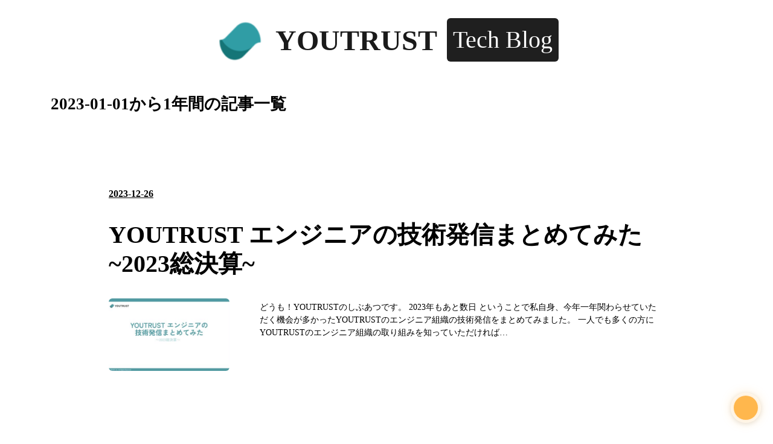

--- FILE ---
content_type: text/html; charset=utf-8
request_url: https://tech.youtrust.co.jp/archive/2023
body_size: 23454
content:
<!DOCTYPE html>
<html
  lang="ja"

data-admin-domain="//blog.hatena.ne.jp"
data-admin-origin="https://blog.hatena.ne.jp"
data-author="engineer-youtrust"
data-avail-langs="ja en"
data-blog="engineer-youtrust.hatenablog.com"
data-blog-comments-top-is-new="1"
data-blog-host="engineer-youtrust.hatenablog.com"
data-blog-is-public="1"
data-blog-name="YOUTRUST Tech Blog"
data-blog-owner="engineer-youtrust"
data-blog-show-ads=""
data-blog-show-sleeping-ads=""
data-blog-uri="https://tech.youtrust.co.jp/"
data-blog-uuid="13574176438069672486"
data-blogs-uri-base="https://tech.youtrust.co.jp"
data-brand="devblog"
data-data-layer="{&quot;hatenablog&quot;:{&quot;admin&quot;:{},&quot;analytics&quot;:{&quot;brand_property_id&quot;:&quot;&quot;,&quot;measurement_id&quot;:&quot;G-3G5CDFBSYT&quot;,&quot;non_sampling_property_id&quot;:&quot;&quot;,&quot;property_id&quot;:&quot;&quot;,&quot;separated_property_id&quot;:&quot;UA-29716941-19&quot;},&quot;blog&quot;:{&quot;blog_id&quot;:&quot;13574176438069672486&quot;,&quot;content_seems_japanese&quot;:&quot;true&quot;,&quot;disable_ads&quot;:&quot;custom_domain&quot;,&quot;enable_ads&quot;:&quot;false&quot;,&quot;enable_keyword_link&quot;:&quot;false&quot;,&quot;entry_show_footer_related_entries&quot;:&quot;true&quot;,&quot;force_pc_view&quot;:&quot;false&quot;,&quot;is_public&quot;:&quot;true&quot;,&quot;is_responsive_view&quot;:&quot;false&quot;,&quot;is_sleeping&quot;:&quot;false&quot;,&quot;lang&quot;:&quot;ja&quot;,&quot;name&quot;:&quot;YOUTRUST Tech Blog&quot;,&quot;owner_name&quot;:&quot;engineer-youtrust&quot;,&quot;uri&quot;:&quot;https://tech.youtrust.co.jp/&quot;},&quot;brand&quot;:&quot;devblog&quot;,&quot;page_id&quot;:&quot;archive&quot;,&quot;permalink_entry&quot;:null,&quot;pro&quot;:&quot;pro&quot;,&quot;router_type&quot;:&quot;blogs&quot;}}"
data-device="pc"
data-dont-recommend-pro="false"
data-global-domain="https://hatena.blog"
data-globalheader-color="b"
data-globalheader-type="pc"
data-has-touch-view="1"
data-help-url="https://help.hatenablog.com"
data-page="archive"
data-parts-domain="https://hatenablog-parts.com"
data-plus-available="1"
data-pro="true"
data-router-type="blogs"
data-sentry-dsn="https://03a33e4781a24cf2885099fed222b56d@sentry.io/1195218"
data-sentry-environment="production"
data-sentry-sample-rate="0.1"
data-static-domain="https://cdn.blog.st-hatena.com"
data-version="290ad662750024ea17472b9c1b7e66"



  itemscope
  itemtype="http://schema.org/Blog"


  data-initial-state="{}"

  >
  <head prefix="og: http://ogp.me/ns# fb: http://ogp.me/ns/fb#">

  
    
  

  

  


  

  <meta name="robots" content="max-image-preview:large" />


  <meta charset="utf-8"/>
  <meta http-equiv="X-UA-Compatible" content="IE=7; IE=9; IE=10; IE=11" />
  <title>2023-01-01から1年間の記事一覧 - YOUTRUST Tech Blog</title>

  
  <link rel="canonical" href="https://tech.youtrust.co.jp/archive/2023"/>



  

<meta itemprop="name" content="2023-01-01から1年間の記事一覧 - YOUTRUST Tech Blog"/>

  <meta itemprop="image" content="https://cdn.user.blog.st-hatena.com/default_entry_og_image/158183798/1710157923409024"/>


  <meta property="og:title" content="2023-01-01から1年間の記事一覧 - YOUTRUST Tech Blog"/>
<meta property="og:type" content="blog"/>
  <meta property="og:url" content="https://tech.youtrust.co.jp/archive/2023"/>

  
  
  
  <meta property="og:image" content="https://cdn.image.st-hatena.com/image/scale/885e45d8bcb2700c0a1b311dbb1c727237d0a871/backend=imagemagick;enlarge=0;height=1000;version=1;width=1200/https%3A%2F%2Fcdn.user.blog.st-hatena.com%2Fdefault_entry_og_image%2F158183798%2F1710157923409024"/>

<meta property="og:image:alt" content="2023-01-01から1年間の記事一覧 - YOUTRUST Tech Blog"/>
  <meta property="og:description" content="YOUTRUST Tech Blog" />
<meta property="og:site_name" content="YOUTRUST Tech Blog"/>

    <meta name="twitter:card" content="summary" />  <meta name="twitter:title" content="2023-01-01から1年間の記事一覧 - YOUTRUST Tech Blog" />  <meta name="twitter:description" content="YOUTRUST Tech Blog" />  <meta name="twitter:app:name:iphone" content="はてなブログアプリ" />
  <meta name="twitter:app:id:iphone" content="583299321" />
  <meta name="twitter:app:url:iphone" content="hatenablog:///open?uri=https%3A%2F%2Ftech.youtrust.co.jp%2Farchive%2F2023" />  <meta name="twitter:site" content="@YOUTRUSTinc" />
  


  
<script
  id="embed-gtm-data-layer-loader"
  data-data-layer-page-specific=""
>
(function() {
  function loadDataLayer(elem, attrName) {
    if (!elem) { return {}; }
    var json = elem.getAttribute(attrName);
    if (!json) { return {}; }
    return JSON.parse(json);
  }

  var globalVariables = loadDataLayer(
    document.documentElement,
    'data-data-layer'
  );
  var pageSpecificVariables = loadDataLayer(
    document.getElementById('embed-gtm-data-layer-loader'),
    'data-data-layer-page-specific'
  );

  var variables = [globalVariables, pageSpecificVariables];

  if (!window.dataLayer) {
    window.dataLayer = [];
  }

  for (var i = 0; i < variables.length; i++) {
    window.dataLayer.push(variables[i]);
  }
})();
</script>

<!-- Google Tag Manager -->
<script>(function(w,d,s,l,i){w[l]=w[l]||[];w[l].push({'gtm.start':
new Date().getTime(),event:'gtm.js'});var f=d.getElementsByTagName(s)[0],
j=d.createElement(s),dl=l!='dataLayer'?'&l='+l:'';j.async=true;j.src=
'https://www.googletagmanager.com/gtm.js?id='+i+dl;f.parentNode.insertBefore(j,f);
})(window,document,'script','dataLayer','GTM-P4CXTW');</script>
<!-- End Google Tag Manager -->











  <link rel="shortcut icon" href="https://tech.youtrust.co.jp/icon/favicon">
<link rel="apple-touch-icon" href="https://tech.youtrust.co.jp/icon/touch">
<link rel="icon" sizes="192x192" href="https://tech.youtrust.co.jp/icon/link">

  

<link rel="alternate" type="application/atom+xml" title="Atom" href="https://tech.youtrust.co.jp/feed"/>
<link rel="alternate" type="application/rss+xml" title="RSS2.0" href="https://tech.youtrust.co.jp/rss"/>

  
  
  <link rel="author" href="http://www.hatena.ne.jp/engineer-youtrust/">


  
    <link rel="next" href="https://tech.youtrust.co.jp/archive/2023?page=2">

  
      <link rel="preload" href="https://cdn.image.st-hatena.com/image/scale/2667725fc44a096d2536b4a8e5374a4073855d71/backend=imagemagick;height=500;quality=80;version=1;width=500/https%3A%2F%2Fcdn-ak.f.st-hatena.com%2Fimages%2Ffotolife%2Fs%2Fshibuatsu8%2F20231226%2F20231226110102.png" as="image"/>


  
    
<link rel="stylesheet" type="text/css" href="https://cdn.blog.st-hatena.com/css/blog.css?version=290ad662750024ea17472b9c1b7e66"/>

    
  <link rel="stylesheet" type="text/css" href="https://usercss.blog.st-hatena.com/blog_style/13574176438069672486/2de6bffb0d27f6cda207ae9655857cbc68064cea"/>
  
  

  

  
<script> </script>

  
<style>
  div#google_afc_user,
  div.google-afc-user-container,
  div.google_afc_image,
  div.google_afc_blocklink {
      display: block !important;
  }
</style>


  

  

  <!-- Google tag (gtag.js) -->
<script async src="https://www.googletagmanager.com/gtag/js?id=G-58KTDWFD7S"></script>
<script>
  window.dataLayer = window.dataLayer || [];
  function gtag(){dataLayer.push(arguments);}
  gtag('js', new Date());

  gtag('config', 'G-58KTDWFD7S');
</script>

  

</head>

  <body class="page-archive enable-top-editarea enable-bottom-editarea globalheader-ng-enabled">
    

<div id="globalheader-container"
  data-brand="hatenablog"
  
  >
  <iframe id="globalheader" height="37" frameborder="0" allowTransparency="true"></iframe>
</div>


  
  
  
    <nav class="
      blog-controlls
      
    ">
      <div class="blog-controlls-blog-icon">
        <a href="https://tech.youtrust.co.jp/">
          <img src="https://cdn.image.st-hatena.com/image/square/018775ab00cbd12ec9f373d9cf7f798a42f89ba1/backend=imagemagick;height=128;version=1;width=128/https%3A%2F%2Fcdn.user.blog.st-hatena.com%2Fblog_custom_icon%2F159600169%2F1742143381776898" alt="YOUTRUST Tech Blog"/>
        </a>
      </div>
      <div class="blog-controlls-title">
        <a href="https://tech.youtrust.co.jp/">YOUTRUST Tech Blog</a>
      </div>
      <a href="https://blog.hatena.ne.jp/engineer-youtrust/engineer-youtrust.hatenablog.com/subscribe?utm_source=blogs_topright_button&amp;utm_medium=button&amp;utm_campaign=subscribe_blog" class="blog-controlls-subscribe-btn test-blog-header-controlls-subscribe">
        読者になる
      </a>
    </nav>
  

  <div id="container">
    <div id="container-inner">
      <header id="blog-title" data-brand="hatenablog">
  <div id="blog-title-inner" >
    <div id="blog-title-content">
      <h1 id="title"><a href="https://tech.youtrust.co.jp/">YOUTRUST Tech Blog</a></h1>
      
    </div>
  </div>
</header>

      
  <div id="top-editarea">
    <!-- ==========================================================================
     YOUTRUSTテックブログ - ヘッダー装飾（タイトル下）
     ========================================================================== -->

<style>
/* FOUC（テーマ切り替え時のちらつき）防止 - 強化版 */
html {
    visibility: hidden !important;
    opacity: 0 !important;
    transition: none !important; /* 初期は遷移なし */
}

html.theme-loaded {
    visibility: visible !important;
    opacity: 1 !important;
    transition: opacity 0.2s ease !important; /* 表示時のみ遷移 */
}

/* FOUC防止用の最小限CSS変数定義（v2.cssが読み込まれるまでの応急処置） */
:root:not([data-theme]),
:root {
    /* 記事レイアウトに必要な最小限の変数のみ */
    --article-background: oklch(99% 0.005 194deg);
    --border-light: color-mix(in srgb, currentColor 8%, transparent);
    --border-radius-large: 0.75rem;
    --primary-color: oklch(62% 0.12 194deg);
}

/* ダークモード用の最小限定義 */
[data-theme="dark"] {
    --article-background: oklch(22% 0.008 194deg) !important;
}

/* body要素も初期状態で非表示にしてより確実に */
body:not(.theme-ready) {
    visibility: hidden !important;
    opacity: 0 !important;
}

/* ==========================================================================
    記事詳細ページ - 統一Flexboxレイアウトシステム
    ========================================================================== */

/* 記事全体のFlexboxコンテナ（デスクトップのみ） */
@media (min-width: 769px) {
    /* 記事詳細 - 統一カラーシステム適用 */
    .entry,
    article {
        display: flex !important;
        flex-direction: column !important;
        padding: var(--article-padding-desktop, 6rem) !important;
        margin: 0 !important;
        background: var(--surface-primary) !important;
        border-radius: var(--border-radius-large) !important;
        border: 1px solid var(--border-light) !important;
        box-shadow: var(--card-shadow-elevated) !important;
        box-sizing: border-box !important;
        color: var(--text-primary) !important;
    }
}

/* 記事内セクションのパディング削除（デスクトップのみ、Flexboxで統一管理） */
@media (min-width: 769px) {
    .entry-header,
    .entry-content,
    .entry-footer {
        padding: 0 !important;
        margin: 0 !important;
        background: transparent !important;
        border: none !important;
        border-radius: 0 !important;
        box-shadow: none !important;
    }
}

/* Flexbox子要素の基本設定（デスクトップのみ） */
@media (min-width: 769px) {
    .entry > *,
    article > * {
        flex-shrink: 0 !important;
    }
}

/* 記事タイトルのフォントサイズを大きく */
.entry-header h1,
.entry-title,
.entry-title a {
    font-size: 2.5rem !important; /* 40px相当 */
    font-weight: 700 !important;
    line-height: 1.2 !important;
}

/* 記事一覧のタイトルも同じサイズに */
.page-archive .archive-entry h1,
.page-archive .archive-entry h2,
.page-archive .archive-entry .entry-title,
.page-archive .archive-entry .entry-title a,
.page-archive .archive-entry .archive-entry-header h1,
.page-archive .archive-entry .archive-entry-header h2 {
    font-size: 2.5rem !important; /* 40px相当 */
    font-weight: 700 !important;
    line-height: 1.2 !important;
}

/* ==========================================================================
    レスポンシブ対応 - モバイルははてなブログ標準に委ね、タブレット以上のみカスタマイズ
    ========================================================================== */

/* タブレット以上でのみカスタムパディング適用 */
@media (min-width: 769px) and (max-width: 1024px) {
    .entry,
    article {
        padding: var(--article-padding-tablet, 4rem) !important;
    }
    
    .page-archive .archive-entry {
        padding: var(--archive-padding-tablet, 4rem) !important;
    }
}


/* 関連記事エリアのパディング調整と日付パディング削除は design-v2.css に統合されました */

/* 記事一覧のタイトルのパディング削除（全体で統一） */
.page-archive .archive-entry h1,
.page-archive .archive-entry h2,
.page-archive .archive-entry .entry-title,
.page-archive .archive-entry .archive-entry-header {
    padding-left: 0 !important;
    padding-right: 0 !important;
}

/* 記事一覧の本文テキストを小さく */
.page-archive .archive-entry .archive-entry-body {
    font-size: 0.875rem !important; /* 14px相当 */
    line-height: 1.5 !important;
    color: var(--text-secondary, #666) !important;
}

/* 記事一覧のタグ・カテゴリを小さく（最適化されたセレクタ） */
.page-archive .archive-entry :is(
    .archive-entry-tags-wrapper, .tags, .tag, .hatena-tag,
    .categories, .category, .entry-category
) {
    font-size: 0.75rem !important; /* 12px相当 */
}

.page-archive .archive-entry :is(
    .archive-entry-tags-wrapper, .tags, .tag, .hatena-tag,
    .categories, .category, .entry-category
) * {
    font-size: inherit !important;
}

/* 画像と近いカテゴリにだけスペースを追加（最適化） */
.page-archive .archive-entry :is(.categories, .category, .entry-category) {
    margin-top: 1.5rem !important;
}

.page-archive .archive-entry .archive-entry-header .categories {
    margin-top: 1.5rem !important;
}

/* タグボタンのサイズを小さく（最適化されたセレクタ） */
.page-archive .archive-entry :is(
    .archive-entry-tags-wrapper,
    .tags,
    .tag,
    .hatena-tag,
    .archive-entry-body
) a {
    padding: 0.25rem 0.5rem !important;
    font-size: 0.75rem !important;
}

/* 記事一覧全体のFlexboxレイアウト調整 */
.page-archive .archive-entry {
    display: flex !important;
    flex-direction: column !important;
    padding: 6rem !important; /* 上下左右すべて6rem */
    box-sizing: border-box !important;
}

/* Flexboxコンテナ内の各要素を統一 */
.page-archive .archive-entry > * {
    flex-shrink: 0 !important; /* 要素の縮小を防ぐ */
}

/* レスポンシブ対応：モバイルははてなブログ標準に委ね、記事一覧もdesign-v2.cssで管理 */

/* ==========================================================================
    ヘッダーデザイン
    ========================================================================== */

/* コンテンツの中央配置 */
#blog-title-content {
    display: flex;
    justify-content: center;
    align-items: center;
    padding: 30px 0;
}

/* タイトル全体のスタイル */
#title {
    margin: 0;
}

#title a {
    display: inline-flex !important;
    align-items: center !important;
    text-decoration: none !important;
    font-weight: bold !important;
    font-size: 48px !important;
    color: #1a1a1a !important;
    text-shadow: none !important;
    position: relative;
    padding-left: 100px;
}

/* ロゴ画像 - WebP対応とパフォーマンス最適化 */
#title a::before {
    content: '';
    position: absolute;
    left: 0;
    top: 50%;
    transform: translateY(-50%);
    width: 80px;
    height: 80px;
    background-image: url('https://cdn.profile-image.st-hatena.com/users/engineer-youtrust/profile.png?1646462508');
    background-size: contain;
    background-repeat: no-repeat;
    background-position: center;
    /* パフォーマンス最適化 */
    will-change: transform;
    backface-visibility: hidden;
}

/* Tech Blog装飾 */
#title a span {
    background-color: #1f1f1f !important;
    color: white !important;
    padding: 8px 10px !important;
    border-radius: 6px !important;
    font-size: 40px !important;
    margin-left: 16px !important;
    display: inline-block !important;
    font-weight: normal !important;
    vertical-align: middle !important;
}

/* スクリーンリーダー用の隠しテキスト */
.sr-only {
    position: absolute !important;
    width: 1px !important;
    height: 1px !important;
    padding: 0 !important;
    margin: -1px !important;
    overflow: hidden !important;
    clip: rect(0, 0, 0, 0) !important;
    white-space: nowrap !important;
    border: 0 !important;
}

/* ダークモード対応 */
[data-theme="dark"] #title a {
    color: white !important;
}

[data-theme="dark"] #title a span {
    background-color: white !important;
    color: #1a1a1a !important;
}

/* レスポンシブ対応 */
@media (max-width: 768px) {
    #blog-title-content {
        padding: 20px 0;
    }
    
    #title a {
        font-size: 36px !important;
        padding-left: 80px;
    }
    
    #title a::before {
        width: 60px;
        height: 60px;
    }
    
    #title a span {
        font-size: 30px !important;
        margin-left: 12px !important;
        padding: 6px 8px !important;
    }
}

@media (max-width: 480px) {
    #title a {
        font-size: 28px !important;
        padding-left: 70px;
    }
    
    #title a::before {
        width: 50px;
        height: 50px;
    }
    
    #title a span {
        font-size: 24px !important;
        margin-left: 10px !important;
        padding: 5px 7px !important;
    }
}
</style>

<script>
// 画像プリロード関数
function preloadImage(url) {
    return new Promise((resolve, reject) => {
        const img = new Image();
        img.onload = () => resolve(img);
        img.onerror = () => reject(new Error(`Failed to load image: ${url}`));
        img.src = url;
    });
}

// ロゴ画像のプリロード
preloadImage('https://cdn.profile-image.st-hatena.com/users/engineer-youtrust/profile.png?1646462508')
    .then(() => {
        console.log('YOUTRUSTブログ: ロゴ画像のプリロードが完了しました');
    })
    .catch((error) => {
        console.warn('YOUTRUSTブログ: ロゴ画像のプリロードに失敗しました:', error);
    });

// FOUC防止: テーマ読み込み管理 - 強化版
(function() {
    // より早いタイミングでテーマを適用
    const savedTheme = localStorage.getItem('theme') || 
                        (window.matchMedia('(prefers-color-scheme: dark)').matches ? 'dark' : 'light');
    
    // 即座にdata-theme属性を設定
    document.documentElement.setAttribute('data-theme', savedTheme);
    
    // body要素にもテーマクラスを追加
    if (document.body) {
        document.body.classList.add('theme-ready');
    } else {
        // bodyがまだ存在しない場合はDOM準備完了を待つ
        document.addEventListener('DOMContentLoaded', function() {
            document.body.classList.add('theme-ready');
        });
    }
    
    // より積極的な表示タイミング
    function showContent() {
        document.documentElement.classList.add('theme-loaded');
        if (document.body) {
            document.body.classList.add('theme-ready');
        }
        console.log('YOUTRUSTブログ: テーマ読み込み完了');
    }
    
    // 複数のタイミングで表示を試行
    if (document.readyState === 'loading') {
        document.addEventListener('DOMContentLoaded', showContent);
        // より短いタイムアウト
        setTimeout(showContent, 200);
    } else if (document.readyState === 'interactive') {
        // インタラクティブ状態でも表示
        setTimeout(showContent, 50);
    } else {
        // 完全に読み込み済みなら即座に表示
        showContent();
    }
    
    // 最終的な保険
    setTimeout(showContent, 300);
})();

document.addEventListener('DOMContentLoaded', function() {
    try {
        // より具体的なセレクターでの検索
        const titleLink = document.querySelector('#blog-title #title a') || 
                            document.querySelector('#title a') ||
                            document.querySelector('.blog-title a');
        
        if (!titleLink) {
            console.warn('YOUTRUSTブログ: タイトルリンクが見つかりませんでした');
            return;
        }
        
        const text = titleLink.textContent;
        if (!text || typeof text !== 'string') {
            console.warn('YOUTRUSTブログ: タイトルテキストが無効です');
            return;
        }
        
        // "Tech Blog"文字列の存在確認
        if (!text.includes('Tech Blog')) {
            console.info('YOUTRUSTブログ: "Tech Blog"が見つからないため、処理をスキップします');
            return;
        }
        
        const parts = text.split('Tech Blog');
        if (parts.length > 1 && parts[0].trim()) {
            // innerHTML更新前の現在の状態を保存
            const originalContent = titleLink.innerHTML;
            
            try {
                titleLink.innerHTML = `
                    <span class="sr-only">YOUTRUSTロゴ </span>${parts[0].trim()}
                    <span class="tech-blog">Tech Blog</span>
                `;
                console.log('YOUTRUSTブログ: タイトルの更新が完了しました');
            } catch (updateError) {
                console.error('YOUTRUSTブログ: タイトル更新中にエラーが発生しました:', updateError);
                // 元の状態に復元
                titleLink.innerHTML = originalContent;
            }
        }
    } catch (error) {
        console.error('YOUTRUSTブログ: 初期化中にエラーが発生しました:', error);
    }
});
</script>




<!--記事一覧の一覧セクションのOGPと本文を横並びにするスクリプト-->
<script>
function forceHorizontalLayout() {
    const entries = document.querySelectorAll('.archive-entry');
    
    entries.forEach(function(entry) {
        const thumbLink = entry.querySelector('.entry-thumb-link');
        const entryBody = entry.querySelector('.archive-entry-body');
        
        if (thumbLink && entryBody) {
            thumbLink.style.setProperty('float', 'left', 'important');
            thumbLink.style.setProperty('width', '200px', 'important');
            thumbLink.style.setProperty('height', '150px', 'important');
            thumbLink.style.setProperty('margin-right', '20px', 'important');
            thumbLink.style.setProperty('margin-bottom', '10px', 'important');
            thumbLink.style.setProperty('display', 'block', 'important');
            
            entryBody.style.setProperty('margin-left', '250px', 'important');
            entryBody.style.setProperty('margin-top', '-10px', 'important');
            entryBody.style.setProperty('overflow', 'hidden', 'important');
            entryBody.style.setProperty('display', 'block', 'important');
            
            entry.style.setProperty('overflow', 'hidden', 'important');
            entry.style.setProperty('display', 'block', 'important');
        }
    });
}

document.addEventListener('DOMContentLoaded', forceHorizontalLayout);
setTimeout(forceHorizontalLayout, 100);
setTimeout(forceHorizontalLayout, 300);
</script>
  </div>


      
      



<div id="content">
  <div id="content-inner">
    <div id="wrapper">
      <div id="main">
        <div id="main-inner">
          

          



          

          
            <h2 class="archive-heading">
              2023-01-01から1年間の記事一覧
            </h2>
          

          
            <div class="archive-entries">
              
                
                  <section class="archive-entry test-archive-entry autopagerize_page_element" data-uuid="6801883189068128406">
<div class="archive-entry-header">
  <div class="date archive-date">
    <a href="https://tech.youtrust.co.jp/archive/2023/12/26" rel="nofollow">
      <time datetime="2023-12-26" title="2023-12-26">
        <span class="date-year">2023</span><span class="hyphen">-</span><span class="date-month">12</span><span class="hyphen">-</span><span class="date-day">26</span>
      </time>
    </a>
  </div>

  <h1 class="entry-title">
    <a class="entry-title-link" href="https://tech.youtrust.co.jp/entry/2023/12/26/175659">YOUTRUST エンジニアの技術発信まとめてみた~2023総決算~</a>
    
    
  </h1>
</div>



  <a href="https://tech.youtrust.co.jp/entry/2023/12/26/175659" class="entry-thumb-link">
    <div class="entry-thumb" style="background-image: url('https://cdn.image.st-hatena.com/image/scale/2667725fc44a096d2536b4a8e5374a4073855d71/backend=imagemagick;height=500;quality=80;version=1;width=500/https%3A%2F%2Fcdn-ak.f.st-hatena.com%2Fimages%2Ffotolife%2Fs%2Fshibuatsu8%2F20231226%2F20231226110102.png');">
    </div>
  </a>
<div class="archive-entry-body">
  <p class="entry-description">
    
      どうも！YOUTRUSTのしぶあつです。 2023年もあと数日️ ということで私自身、今年一年関わらせていただく機会が多かったYOUTRUSTのエンジニア組織の技術発信をまとめてみました。 一人でも多くの方にYOUTRUSTのエンジニア組織の取り組みを知っていただければ…
    
  </p>

  
    <div class="archive-entry-tags-wrapper">
  <div class="archive-entry-tags">  </div>
</div>

  

  <span class="social-buttons">
    
    

    <span
      class="star-container"
      data-hatena-star-container
      data-hatena-star-url="https://tech.youtrust.co.jp/entry/2023/12/26/175659"
      data-hatena-star-title="YOUTRUST エンジニアの技術発信まとめてみた~2023総決算~"
      data-hatena-star-variant="profile-icon"
      data-hatena-star-profile-url-template="https://blog.hatena.ne.jp/{username}/"
    ></span>
  </span>
</div>
</section>
              
                
                  <section class="archive-entry test-archive-entry autopagerize_page_element" data-uuid="6801883189066185526">
<div class="archive-entry-header">
  <div class="date archive-date">
    <a href="https://tech.youtrust.co.jp/archive/2023/12/14" rel="nofollow">
      <time datetime="2023-12-14" title="2023-12-14">
        <span class="date-year">2023</span><span class="hyphen">-</span><span class="date-month">12</span><span class="hyphen">-</span><span class="date-day">14</span>
      </time>
    </a>
  </div>

  <h1 class="entry-title">
    <a class="entry-title-link" href="https://tech.youtrust.co.jp/entry/2023/12/14/115944">OPEN CODE（サーバーサイド編）#7 開催レポート</a>
    
    
  </h1>
</div>


  <div class="categories">
    
      <a href="https://tech.youtrust.co.jp/archive/category/%E3%82%A4%E3%83%99%E3%83%B3%E3%83%88%E3%83%AC%E3%83%9D%E3%83%BC%E3%83%88" class="archive-category-link category-イベントレポート">イベントレポート</a>
    
  </div>


  <a href="https://tech.youtrust.co.jp/entry/2023/12/14/115944" class="entry-thumb-link">
    <div class="entry-thumb" style="background-image: url('https://cdn.image.st-hatena.com/image/scale/926181b49bc146ff306b917204732ba7c8af8d75/backend=imagemagick;height=500;quality=80;version=1;width=500/https%3A%2F%2Fcdn-ak.f.st-hatena.com%2Fimages%2Ffotolife%2Fs%2Fshibuatsu8%2F20231214%2F20231214013319.jpg');">
    </div>
  </a>
<div class="archive-entry-body">
  <p class="entry-description">
    
      こんにちは！YOUTRUSTのしぶあつです。 2023年も残すところ僅か…!!! そんな12月12日（水）にOPEN CODEを開催いたしましたので今回もレポートをお届けいたします✨✨ OPEN CODEって何？ エンジニアのみなさん、他社のプロダクトの実際のコードが気になりません…
    
  </p>

  
    <div class="archive-entry-tags-wrapper">
  <div class="archive-entry-tags">  </div>
</div>

  

  <span class="social-buttons">
    
    

    <span
      class="star-container"
      data-hatena-star-container
      data-hatena-star-url="https://tech.youtrust.co.jp/entry/2023/12/14/115944"
      data-hatena-star-title="OPEN CODE（サーバーサイド編）#7 開催レポート"
      data-hatena-star-variant="profile-icon"
      data-hatena-star-profile-url-template="https://blog.hatena.ne.jp/{username}/"
    ></span>
  </span>
</div>
</section>
              
                
                  <section class="archive-entry test-archive-entry autopagerize_page_element" data-uuid="6801883189058709572">
<div class="archive-entry-header">
  <div class="date archive-date">
    <a href="https://tech.youtrust.co.jp/archive/2023/11/16" rel="nofollow">
      <time datetime="2023-11-16" title="2023-11-16">
        <span class="date-year">2023</span><span class="hyphen">-</span><span class="date-month">11</span><span class="hyphen">-</span><span class="date-day">16</span>
      </time>
    </a>
  </div>

  <h1 class="entry-title">
    <a class="entry-title-link" href="https://tech.youtrust.co.jp/entry/2023/11/16/175024">自社サービスを使ってみて見つかった課題を「KAIZEN Day」を活用してカイゼンした話</a>
    
    
  </h1>
</div>



  <a href="https://tech.youtrust.co.jp/entry/2023/11/16/175024" class="entry-thumb-link">
    <div class="entry-thumb" style="background-image: url('https://cdn.image.st-hatena.com/image/scale/19f106a4b0b9cfb82b8700755613bc749c9e8b6a/backend=imagemagick;height=500;quality=80;version=1;width=500/https%3A%2F%2Fogimage.blog.st-hatena.com%2F13574176438069672486%2F6801883189058709572%2F1742786580');">
    </div>
  </a>
<div class="archive-entry-body">
  <p class="entry-description">
    
      こんにちは、YOUTRUSTでWebエンジニアとして働いているジョニー（YOUTRUST）です。 つい最近まで暑い日々が続いていたのですが、急に寒くなり冬の訪れを感じますね。 今回のお話 今回は、自社サービスを使ってみて見つかった課題を、KAIZEN Day を活用してカ…
    
  </p>

  
    <div class="archive-entry-tags-wrapper">
  <div class="archive-entry-tags">  </div>
</div>

  

  <span class="social-buttons">
    
    

    <span
      class="star-container"
      data-hatena-star-container
      data-hatena-star-url="https://tech.youtrust.co.jp/entry/2023/11/16/175024"
      data-hatena-star-title="自社サービスを使ってみて見つかった課題を「KAIZEN Day」を活用してカイゼンした話"
      data-hatena-star-variant="profile-icon"
      data-hatena-star-profile-url-template="https://blog.hatena.ne.jp/{username}/"
    ></span>
  </span>
</div>
</section>
              
                
                  <section class="archive-entry test-archive-entry autopagerize_page_element" data-uuid="6801883189058742441">
<div class="archive-entry-header">
  <div class="date archive-date">
    <a href="https://tech.youtrust.co.jp/archive/2023/11/15" rel="nofollow">
      <time datetime="2023-11-15" title="2023-11-15">
        <span class="date-year">2023</span><span class="hyphen">-</span><span class="date-month">11</span><span class="hyphen">-</span><span class="date-day">15</span>
      </time>
    </a>
  </div>

  <h1 class="entry-title">
    <a class="entry-title-link" href="https://tech.youtrust.co.jp/entry/development-flow-using-terraform">Terraformによるインフラ構成の開発フロー</a>
    
    
  </h1>
</div>



  <a href="https://tech.youtrust.co.jp/entry/development-flow-using-terraform" class="entry-thumb-link">
    <div class="entry-thumb" style="background-image: url('https://cdn.image.st-hatena.com/image/scale/497aed2c2a57e6c85e15674101b059c091074f30/backend=imagemagick;height=500;quality=80;version=1;width=500/https%3A%2F%2Fcdn-ak.f.st-hatena.com%2Fimages%2Ffotolife%2Fz%2Fzoopon%2F20231115%2F20231115124054.png');">
    </div>
  </a>
<div class="archive-entry-body">
  <p class="entry-description">
    
      YOUTRUSTにおけるTerraformによるインフラ構成の本番反映までの開発フローを紹介します。GitHub Actionsの具体的なworkflowの設定についても合わせて紹介します。 小規模な組織において、困りごとや問題が発生していませんので、みなさんに十分参考にしても…
    
  </p>

  
    <div class="archive-entry-tags-wrapper">
  <div class="archive-entry-tags">
      <span class="archive-entry-tag">
        <a href="https://d.hatena.ne.jp/keyword/Terraform" class="archive-entry-tag-link">
          
          
          <span class="archive-entry-tag-icon">#</span><span class="archive-entry-tag-label">Terraform</span>
        </a>
      </span>
    
      <span class="archive-entry-tag">
        <a href="https://d.hatena.ne.jp/keyword/%E3%82%A4%E3%83%B3%E3%83%95%E3%83%A9" class="archive-entry-tag-link">
          
          
          <span class="archive-entry-tag-icon">#</span><span class="archive-entry-tag-label">インフラ</span>
        </a>
      </span>
    
      <span class="archive-entry-tag">
        <a href="https://d.hatena.ne.jp/keyword/%E9%96%8B%E7%99%BA%E3%83%95%E3%83%AD%E3%83%BC" class="archive-entry-tag-link">
          
          
          <span class="archive-entry-tag-icon">#</span><span class="archive-entry-tag-label">開発フロー</span>
        </a>
      </span>
    
      <span class="archive-entry-tag">
        <a href="https://d.hatena.ne.jp/keyword/%E3%83%96%E3%83%A9%E3%83%B3%E3%83%81%E6%88%A6%E7%95%A5" class="archive-entry-tag-link">
          
          
          <span class="archive-entry-tag-icon">#</span><span class="archive-entry-tag-label">ブランチ戦略</span>
        </a>
      </span>
    
      <span class="archive-entry-tag">
        <a href="https://d.hatena.ne.jp/keyword/GitHub%20Actions" class="archive-entry-tag-link">
          
          
          <span class="archive-entry-tag-icon">#</span><span class="archive-entry-tag-label">GitHub Actions</span>
        </a>
      </span>
      </div>
</div>

  

  <span class="social-buttons">
    
    

    <span
      class="star-container"
      data-hatena-star-container
      data-hatena-star-url="https://tech.youtrust.co.jp/entry/development-flow-using-terraform"
      data-hatena-star-title="Terraformによるインフラ構成の開発フロー"
      data-hatena-star-variant="profile-icon"
      data-hatena-star-profile-url-template="https://blog.hatena.ne.jp/{username}/"
    ></span>
  </span>
</div>
</section>
              
                
                  <section class="archive-entry test-archive-entry autopagerize_page_element" data-uuid="6801883189058315597">
<div class="archive-entry-header">
  <div class="date archive-date">
    <a href="https://tech.youtrust.co.jp/archive/2023/11/14" rel="nofollow">
      <time datetime="2023-11-14" title="2023-11-14">
        <span class="date-year">2023</span><span class="hyphen">-</span><span class="date-month">11</span><span class="hyphen">-</span><span class="date-day">14</span>
      </time>
    </a>
  </div>

  <h1 class="entry-title">
    <a class="entry-title-link" href="https://tech.youtrust.co.jp/entry/2023/11/14/172755">YOUTRUSTの若手エンジニアがもらったレビューの紹介</a>
    
    
  </h1>
</div>



  <a href="https://tech.youtrust.co.jp/entry/2023/11/14/172755" class="entry-thumb-link">
    <div class="entry-thumb" style="background-image: url('https://cdn.image.st-hatena.com/image/scale/800e3bb5fdfa8fa8e8da345aa7c884bf8a41e605/backend=imagemagick;height=500;quality=80;version=1;width=500/https%3A%2F%2Fcdn-ak.f.st-hatena.com%2Fimages%2Ffotolife%2Fy%2Fyi_2310%2F20231028%2F20231028141728.jpg');">
    </div>
  </a>
<div class="archive-entry-body">
  <p class="entry-description">
    
      こんにちは、YOUTRUSTでWebエンジニアをしている今井（YOUTRUST / X）です。本日は普段私がいただいているレビューの一部をご紹介します。 6月に入社してから、創業エンジニアのやまでぃさんのもとで研修を行なってきました。本当にありがたいことに沢山のレ…
    
  </p>

  
    <div class="archive-entry-tags-wrapper">
  <div class="archive-entry-tags">  </div>
</div>

  

  <span class="social-buttons">
    
    

    <span
      class="star-container"
      data-hatena-star-container
      data-hatena-star-url="https://tech.youtrust.co.jp/entry/2023/11/14/172755"
      data-hatena-star-title="YOUTRUSTの若手エンジニアがもらったレビューの紹介"
      data-hatena-star-variant="profile-icon"
      data-hatena-star-profile-url-template="https://blog.hatena.ne.jp/{username}/"
    ></span>
  </span>
</div>
</section>
              
                
                  <section class="archive-entry test-archive-entry autopagerize_page_element" data-uuid="6801883189058490364">
<div class="archive-entry-header">
  <div class="date archive-date">
    <a href="https://tech.youtrust.co.jp/archive/2023/11/13" rel="nofollow">
      <time datetime="2023-11-13" title="2023-11-13">
        <span class="date-year">2023</span><span class="hyphen">-</span><span class="date-month">11</span><span class="hyphen">-</span><span class="date-day">13</span>
      </time>
    </a>
  </div>

  <h1 class="entry-title">
    <a class="entry-title-link" href="https://tech.youtrust.co.jp/entry/flutterkaigi_operation">#FlutterKaigi 2023 運営レポート</a>
    
    
  </h1>
</div>


  <div class="categories">
    
      <a href="https://tech.youtrust.co.jp/archive/category/%E3%82%A4%E3%83%99%E3%83%B3%E3%83%88%E3%83%AC%E3%83%9D%E3%83%BC%E3%83%88" class="archive-category-link category-イベントレポート">イベントレポート</a>
    
  </div>


  <a href="https://tech.youtrust.co.jp/entry/flutterkaigi_operation" class="entry-thumb-link">
    <div class="entry-thumb" style="background-image: url('https://cdn.image.st-hatena.com/image/scale/8fd0af2f760ae1df762116c45b2f7479ad8cce49/backend=imagemagick;height=500;quality=80;version=1;width=500/https%3A%2F%2Fcdn-ak.f.st-hatena.com%2Fimages%2Ffotolife%2Fa%2Fashdik%2F20231113%2F20231113194300.jpg');">
    </div>
  </a>
<div class="archive-entry-body">
  <p class="entry-description">
    
      どうも、株式会社YOUTRUSTのアプリ開発のリードエンジニアをやっているashdikこと朝日(YOUTRUST / X)です。 最近は、また一人でも出来るボードゲームにハマっております。 友達とやるボードゲームも楽しいですが、一人でやるボードゲームもそれはそれで じっ…
    
  </p>

  
    <div class="archive-entry-tags-wrapper">
  <div class="archive-entry-tags">  </div>
</div>

  

  <span class="social-buttons">
    
    

    <span
      class="star-container"
      data-hatena-star-container
      data-hatena-star-url="https://tech.youtrust.co.jp/entry/flutterkaigi_operation"
      data-hatena-star-title="#FlutterKaigi 2023 運営レポート"
      data-hatena-star-variant="profile-icon"
      data-hatena-star-profile-url-template="https://blog.hatena.ne.jp/{username}/"
    ></span>
  </span>
</div>
</section>
              
                
                  <section class="archive-entry test-archive-entry autopagerize_page_element" data-uuid="6801883189057517443">
<div class="archive-entry-header">
  <div class="date archive-date">
    <a href="https://tech.youtrust.co.jp/archive/2023/11/10" rel="nofollow">
      <time datetime="2023-11-10" title="2023-11-10">
        <span class="date-year">2023</span><span class="hyphen">-</span><span class="date-month">11</span><span class="hyphen">-</span><span class="date-day">10</span>
      </time>
    </a>
  </div>

  <h1 class="entry-title">
    <a class="entry-title-link" href="https://tech.youtrust.co.jp/entry/2023/11/10/205518">#FlutterKaigi 2023 参加レポート</a>
    
    
  </h1>
</div>


  <div class="categories">
    
      <a href="https://tech.youtrust.co.jp/archive/category/%E3%82%A4%E3%83%99%E3%83%B3%E3%83%88%E3%83%AC%E3%83%9D%E3%83%BC%E3%83%88" class="archive-category-link category-イベントレポート">イベントレポート</a>
    
  </div>


  <a href="https://tech.youtrust.co.jp/entry/2023/11/10/205518" class="entry-thumb-link">
    <div class="entry-thumb" style="background-image: url('https://cdn.image.st-hatena.com/image/scale/bf362a75f8a8e4f7cbabceb64dd303f2e60be015/backend=imagemagick;height=500;quality=80;version=1;width=500/https%3A%2F%2Fcdn-ak.f.st-hatena.com%2Fimages%2Ffotolife%2Fk%2Fkumamotone%2F20231110%2F20231110180028.jpg');">
    </div>
  </a>
<div class="archive-entry-body">
  <p class="entry-description">
    
      アプリエンジニアのくまもん（YOUTRUST/X）です。 ブログ週間3日目の本日は、2023年11月10日(金)に行われた、 FlutterKaigi2023 に参加したのでレポートいたします！ YOUTRUSTはゴールドスポンサーとして協賛させていただきました！会場は表参道駅近くのナビ…
    
  </p>

  
    <div class="archive-entry-tags-wrapper">
  <div class="archive-entry-tags">  </div>
</div>

  

  <span class="social-buttons">
    
    

    <span
      class="star-container"
      data-hatena-star-container
      data-hatena-star-url="https://tech.youtrust.co.jp/entry/2023/11/10/205518"
      data-hatena-star-title="#FlutterKaigi 2023 参加レポート"
      data-hatena-star-variant="profile-icon"
      data-hatena-star-profile-url-template="https://blog.hatena.ne.jp/{username}/"
    ></span>
  </span>
</div>
</section>
              
                
                  <section class="archive-entry test-archive-entry autopagerize_page_element" data-uuid="6801883189057120134">
<div class="archive-entry-header">
  <div class="date archive-date">
    <a href="https://tech.youtrust.co.jp/archive/2023/11/09" rel="nofollow">
      <time datetime="2023-11-09" title="2023-11-09">
        <span class="date-year">2023</span><span class="hyphen">-</span><span class="date-month">11</span><span class="hyphen">-</span><span class="date-day">09</span>
      </time>
    </a>
  </div>

  <h1 class="entry-title">
    <a class="entry-title-link" href="https://tech.youtrust.co.jp/entry/2023/11/09/132119">なぜ私は毎回Userレコードにロックをかけるのか</a>
    
    
  </h1>
</div>



  <a href="https://tech.youtrust.co.jp/entry/2023/11/09/132119" class="entry-thumb-link">
    <div class="entry-thumb" style="background-image: url('https://cdn.image.st-hatena.com/image/scale/9c55183329afea40264c65ac7ebc083e21efdec9/backend=imagemagick;height=500;quality=80;version=1;width=500/https%3A%2F%2Fcdn-ak.f.st-hatena.com%2Fimages%2Ffotolife%2Fa%2Faiueo4u%2F20231108%2F20231108194316.jpg');">
    </div>
  </a>
<div class="archive-entry-body">
  <p class="entry-description">
    
      こんにちは、YOUTRUSTのやまでぃ（YOUTRUST/X）です。 最近のわたくしごとですが 毎朝レタスに豆腐と納豆としらすを乗せて、軽くオリーブオイルをかけたものを食べるのにハマっています。納豆のタレとしらすの塩分が良い感じです。ドレッシングはなくても良…
    
  </p>

  
    <div class="archive-entry-tags-wrapper">
  <div class="archive-entry-tags">  </div>
</div>

  

  <span class="social-buttons">
    
    

    <span
      class="star-container"
      data-hatena-star-container
      data-hatena-star-url="https://tech.youtrust.co.jp/entry/2023/11/09/132119"
      data-hatena-star-title="なぜ私は毎回Userレコードにロックをかけるのか"
      data-hatena-star-variant="profile-icon"
      data-hatena-star-profile-url-template="https://blog.hatena.ne.jp/{username}/"
    ></span>
  </span>
</div>
</section>
              
                
                  <section class="archive-entry test-archive-entry autopagerize_page_element" data-uuid="6801883189056882259">
<div class="archive-entry-header">
  <div class="date archive-date">
    <a href="https://tech.youtrust.co.jp/archive/2023/11/08" rel="nofollow">
      <time datetime="2023-11-08" title="2023-11-08">
        <span class="date-year">2023</span><span class="hyphen">-</span><span class="date-month">11</span><span class="hyphen">-</span><span class="date-day">08</span>
      </time>
    </a>
  </div>

  <h1 class="entry-title">
    <a class="entry-title-link" href="https://tech.youtrust.co.jp/entry/2023/11/08/195441">タイムゾーンの指定漏れをRuboCopで検知する</a>
    
    
  </h1>
</div>


  <div class="categories">
    
      <a href="https://tech.youtrust.co.jp/archive/category/%E9%96%8B%E7%99%BA%E3%83%BB%E6%8A%80%E8%A1%93" class="archive-category-link category-開発・技術">開発・技術</a>
    
  </div>


  <a href="https://tech.youtrust.co.jp/entry/2023/11/08/195441" class="entry-thumb-link">
    <div class="entry-thumb" style="background-image: url('https://cdn.image.st-hatena.com/image/scale/7d70e7fd457eba8fd25e6ede802980a665d2efad/backend=imagemagick;height=500;quality=80;version=1;width=500/https%3A%2F%2Fogimage.blog.st-hatena.com%2F13574176438069672486%2F6801883189056882259%2F1742786621');">
    </div>
  </a>
<div class="archive-entry-body">
  <p class="entry-description">
    
      こんにちは、YOUTRUSTのしぶしゅん（YOUTRUST/X）です。 Railsのプログラムを書く上で注意するべきことにタイムゾーンの指定があります。 Timeに関するメソッドはTime.currentやTime.atなどRubyやRailsに多くあります。各メソッドで明示的にタイムゾーンを指…
    
  </p>

  
    <div class="archive-entry-tags-wrapper">
  <div class="archive-entry-tags">  </div>
</div>

  

  <span class="social-buttons">
    
    

    <span
      class="star-container"
      data-hatena-star-container
      data-hatena-star-url="https://tech.youtrust.co.jp/entry/2023/11/08/195441"
      data-hatena-star-title="タイムゾーンの指定漏れをRuboCopで検知する"
      data-hatena-star-variant="profile-icon"
      data-hatena-star-profile-url-template="https://blog.hatena.ne.jp/{username}/"
    ></span>
  </span>
</div>
</section>
              
                
                  <section class="archive-entry test-archive-entry autopagerize_page_element" data-uuid="6801883189055202533">
<div class="archive-entry-header">
  <div class="date archive-date">
    <a href="https://tech.youtrust.co.jp/archive/2023/11/02" rel="nofollow">
      <time datetime="2023-11-02" title="2023-11-02">
        <span class="date-year">2023</span><span class="hyphen">-</span><span class="date-month">11</span><span class="hyphen">-</span><span class="date-day">02</span>
      </time>
    </a>
  </div>

  <h1 class="entry-title">
    <a class="entry-title-link" href="https://tech.youtrust.co.jp/entry/2023/11/02/175316">OPEN CODE（サーバーサイド編）#6 開催レポート</a>
    
    
  </h1>
</div>


  <div class="categories">
    
      <a href="https://tech.youtrust.co.jp/archive/category/%E3%82%A4%E3%83%99%E3%83%B3%E3%83%88%E3%83%AC%E3%83%9D%E3%83%BC%E3%83%88" class="archive-category-link category-イベントレポート">イベントレポート</a>
    
  </div>


  <a href="https://tech.youtrust.co.jp/entry/2023/11/02/175316" class="entry-thumb-link">
    <div class="entry-thumb" style="background-image: url('https://cdn.image.st-hatena.com/image/scale/bd3a4d4f98402d6a3d633249bbceaa9131e95ed7/backend=imagemagick;height=500;quality=80;version=1;width=500/https%3A%2F%2Fcdn-ak.f.st-hatena.com%2Fimages%2Ffotolife%2Fs%2Fshibuatsu8%2F20231101%2F20231101212914.jpg');">
    </div>
  </a>
<div class="archive-entry-body">
  <p class="entry-description">
    
      こんにちは！YOUTRUSTのしぶあつです。 めっきり涼しく秋っぽい陽気の日が増えてきましたね。 そんな11月1日（水）にOPEN CODEを開催いたしましたので今回もレポートをお届けいたします✨✨ 興味あるけどどんなイベントか気になる！といった方の参考になってい…
    
  </p>

  
    <div class="archive-entry-tags-wrapper">
  <div class="archive-entry-tags">  </div>
</div>

  

  <span class="social-buttons">
    
    

    <span
      class="star-container"
      data-hatena-star-container
      data-hatena-star-url="https://tech.youtrust.co.jp/entry/2023/11/02/175316"
      data-hatena-star-title="OPEN CODE（サーバーサイド編）#6 開催レポート"
      data-hatena-star-variant="profile-icon"
      data-hatena-star-profile-url-template="https://blog.hatena.ne.jp/{username}/"
    ></span>
  </span>
</div>
</section>
              
                
                  <section class="archive-entry test-archive-entry autopagerize_page_element" data-uuid="6801883189054489564">
<div class="archive-entry-header">
  <div class="date archive-date">
    <a href="https://tech.youtrust.co.jp/archive/2023/10/31" rel="nofollow">
      <time datetime="2023-10-31" title="2023-10-31">
        <span class="date-year">2023</span><span class="hyphen">-</span><span class="date-month">10</span><span class="hyphen">-</span><span class="date-day">31</span>
      </time>
    </a>
  </div>

  <h1 class="entry-title">
    <a class="entry-title-link" href="https://tech.youtrust.co.jp/entry/2023/10/31/175100">【Kaigi on Rails 2023】運営メンバーとSpeakerとして参加して</a>
    
    
  </h1>
</div>


  <div class="categories">
    
      <a href="https://tech.youtrust.co.jp/archive/category/%E3%82%A4%E3%83%99%E3%83%B3%E3%83%88%E3%83%AC%E3%83%9D%E3%83%BC%E3%83%88" class="archive-category-link category-イベントレポート">イベントレポート</a>
    
  </div>


  <a href="https://tech.youtrust.co.jp/entry/2023/10/31/175100" class="entry-thumb-link">
    <div class="entry-thumb" style="background-image: url('https://cdn.image.st-hatena.com/image/scale/bafce06100ab08e78c01572ce27e2dfe73515fde/backend=imagemagick;height=500;quality=80;version=1;width=500/https%3A%2F%2Fcdn-ak.f.st-hatena.com%2Fimages%2Ffotolife%2Fk%2Fkrpk1900%2F20231031%2F20231031191702.png');">
    </div>
  </a>
<div class="archive-entry-body">
  <p class="entry-description">
    
      こんにちは、YOUTRUST Webエンジニアの寺井(YOUTRUST/X)です。 2023/10/27(金)と2023/10/28(土)の2日間に渡って行われたKaigi on Rails 2023に、私は運営メンバーとSpeakerとして参加してきました。 今回は、Kaigi on Rails 2023を通して感じたことを記事に…
    
  </p>

  
    <div class="archive-entry-tags-wrapper">
  <div class="archive-entry-tags">  </div>
</div>

  

  <span class="social-buttons">
    
    

    <span
      class="star-container"
      data-hatena-star-container
      data-hatena-star-url="https://tech.youtrust.co.jp/entry/2023/10/31/175100"
      data-hatena-star-title="【Kaigi on Rails 2023】運営メンバーとSpeakerとして参加して"
      data-hatena-star-variant="profile-icon"
      data-hatena-star-profile-url-template="https://blog.hatena.ne.jp/{username}/"
    ></span>
  </span>
</div>
</section>
              
                
                  <section class="archive-entry test-archive-entry autopagerize_page_element" data-uuid="6801883189054060146">
<div class="archive-entry-header">
  <div class="date archive-date">
    <a href="https://tech.youtrust.co.jp/archive/2023/10/28" rel="nofollow">
      <time datetime="2023-10-28" title="2023-10-28">
        <span class="date-year">2023</span><span class="hyphen">-</span><span class="date-month">10</span><span class="hyphen">-</span><span class="date-day">28</span>
      </time>
    </a>
  </div>

  <h1 class="entry-title">
    <a class="entry-title-link" href="https://tech.youtrust.co.jp/entry/kaigi-on-rails-2023">Kaigi on Rails 2023 参加レポート！！</a>
    
    
  </h1>
</div>


  <div class="categories">
    
      <a href="https://tech.youtrust.co.jp/archive/category/%E3%82%A4%E3%83%99%E3%83%B3%E3%83%88%E3%83%AC%E3%83%9D%E3%83%BC%E3%83%88" class="archive-category-link category-イベントレポート">イベントレポート</a>
    
  </div>


  <a href="https://tech.youtrust.co.jp/entry/kaigi-on-rails-2023" class="entry-thumb-link">
    <div class="entry-thumb" style="background-image: url('https://cdn.image.st-hatena.com/image/scale/6925d9f5b9fc1f3829616fbbb390319b7c66d5f4/backend=imagemagick;height=500;quality=80;version=1;width=500/https%3A%2F%2Fcdn-ak.f.st-hatena.com%2Fimages%2Ffotolife%2Fz%2Fzoopon%2F20231028%2F20231028142053.jpg');">
    </div>
  </a>
<div class="archive-entry-body">
  <p class="entry-description">
    
      YOUTRUSTのzooです。2023年10月27,28日に東京で行われた&quot;Kaigi on Rails 2023&quot;にWebエンジニアみんなで参加してきました！！今回のカンファレンスでも、エンジニアみんなでわちゃわちゃコミュニケーションをとることができ、とても楽しかったと同時に、各自…
    
  </p>

  
    <div class="archive-entry-tags-wrapper">
  <div class="archive-entry-tags">  </div>
</div>

  

  <span class="social-buttons">
    
    

    <span
      class="star-container"
      data-hatena-star-container
      data-hatena-star-url="https://tech.youtrust.co.jp/entry/kaigi-on-rails-2023"
      data-hatena-star-title="Kaigi on Rails 2023 参加レポート！！"
      data-hatena-star-variant="profile-icon"
      data-hatena-star-profile-url-template="https://blog.hatena.ne.jp/{username}/"
    ></span>
  </span>
</div>
</section>
              
                
                  <section class="archive-entry test-archive-entry autopagerize_page_element" data-uuid="820878482972477526">
<div class="archive-entry-header">
  <div class="date archive-date">
    <a href="https://tech.youtrust.co.jp/archive/2023/10/04" rel="nofollow">
      <time datetime="2023-10-04" title="2023-10-04">
        <span class="date-year">2023</span><span class="hyphen">-</span><span class="date-month">10</span><span class="hyphen">-</span><span class="date-day">04</span>
      </time>
    </a>
  </div>

  <h1 class="entry-title">
    <a class="entry-title-link" href="https://tech.youtrust.co.jp/entry/2023/10/04/181210">OPEN CODE（サーバーサイド編）【IVRy×YOUTRUST】開催レポート〜</a>
    
    
  </h1>
</div>


  <div class="categories">
    
      <a href="https://tech.youtrust.co.jp/archive/category/%E3%82%A4%E3%83%99%E3%83%B3%E3%83%88%E3%83%AC%E3%83%9D%E3%83%BC%E3%83%88" class="archive-category-link category-イベントレポート">イベントレポート</a>
    
  </div>


  <a href="https://tech.youtrust.co.jp/entry/2023/10/04/181210" class="entry-thumb-link">
    <div class="entry-thumb" style="background-image: url('https://cdn.image.st-hatena.com/image/scale/a875b089c9e4491297b87e17c53fbc30140e2335/backend=imagemagick;height=500;quality=80;version=1;width=500/https%3A%2F%2Fcdn-ak.f.st-hatena.com%2Fimages%2Ffotolife%2Fs%2Fshibuatsu8%2F20231002%2F20231002210630.jpg');">
    </div>
  </a>
<div class="archive-entry-body">
  <p class="entry-description">
    
      こんにちは！YOUTRUSTのしぶあつです。 2023年10月2日に株式会社IVRyさんと共に「OPEN CODE（サーバーサイド編）」を実施しました OPEN CODEは自社のプロダクトに使われているプロダクションコードを公開し、参加者間でのコミュニケーションを行うことで双方…
    
  </p>

  
    <div class="archive-entry-tags-wrapper">
  <div class="archive-entry-tags">  </div>
</div>

  

  <span class="social-buttons">
    
    

    <span
      class="star-container"
      data-hatena-star-container
      data-hatena-star-url="https://tech.youtrust.co.jp/entry/2023/10/04/181210"
      data-hatena-star-title="OPEN CODE（サーバーサイド編）【IVRy×YOUTRUST】開催レポート〜"
      data-hatena-star-variant="profile-icon"
      data-hatena-star-profile-url-template="https://blog.hatena.ne.jp/{username}/"
    ></span>
  </span>
</div>
</section>
              
                
                  <section class="archive-entry test-archive-entry autopagerize_page_element" data-uuid="820878482968935487">
<div class="archive-entry-header">
  <div class="date archive-date">
    <a href="https://tech.youtrust.co.jp/archive/2023/09/28" rel="nofollow">
      <time datetime="2023-09-28" title="2023-09-28">
        <span class="date-year">2023</span><span class="hyphen">-</span><span class="date-month">09</span><span class="hyphen">-</span><span class="date-day">28</span>
      </time>
    </a>
  </div>

  <h1 class="entry-title">
    <a class="entry-title-link" href="https://tech.youtrust.co.jp/entry/github_actions">GitHub ActionsによってPRのAssignee選択・Label付与・リリースPR作成を自動化した話</a>
    
    
  </h1>
</div>


  <div class="categories">
    
      <a href="https://tech.youtrust.co.jp/archive/category/%E9%96%8B%E7%99%BA%E3%83%BB%E6%8A%80%E8%A1%93" class="archive-category-link category-開発・技術">開発・技術</a>
    
  </div>


  <a href="https://tech.youtrust.co.jp/entry/github_actions" class="entry-thumb-link">
    <div class="entry-thumb" style="background-image: url('https://cdn.image.st-hatena.com/image/scale/f032a7f2829205039b4fb06bdc4a84a8d15704ba/backend=imagemagick;height=500;quality=80;version=1;width=500/https%3A%2F%2Fcdn-ak.f.st-hatena.com%2Fimages%2Ffotolife%2Fk%2Fkrpk1900%2F20230928%2F20230928191702.png');">
    </div>
  </a>
<div class="archive-entry-body">
  <p class="entry-description">
    
      こんにちは、YOUTRUST Webエンジニアの寺井(YOUTRUST/X)です。 YOUTRUSTでは、PR(Pull Request)の作成時やPRへのコメント時のSlack通知や、Asanaチケットに該当PRのURLを貼り付けるプロセスなどがGitHub Actionsによって自動化されています。 私はこれまでGi…
    
  </p>

  
    <div class="archive-entry-tags-wrapper">
  <div class="archive-entry-tags">  </div>
</div>

  

  <span class="social-buttons">
    
    

    <span
      class="star-container"
      data-hatena-star-container
      data-hatena-star-url="https://tech.youtrust.co.jp/entry/github_actions"
      data-hatena-star-title="GitHub ActionsによってPRのAssignee選択・Label付与・リリースPR作成を自動化した話"
      data-hatena-star-variant="profile-icon"
      data-hatena-star-profile-url-template="https://blog.hatena.ne.jp/{username}/"
    ></span>
  </span>
</div>
</section>
              
                
                  <section class="archive-entry test-archive-entry autopagerize_page_element" data-uuid="820878482967399626">
<div class="archive-entry-header">
  <div class="date archive-date">
    <a href="https://tech.youtrust.co.jp/archive/2023/09/26" rel="nofollow">
      <time datetime="2023-09-26" title="2023-09-26">
        <span class="date-year">2023</span><span class="hyphen">-</span><span class="date-month">09</span><span class="hyphen">-</span><span class="date-day">26</span>
      </time>
    </a>
  </div>

  <h1 class="entry-title">
    <a class="entry-title-link" href="https://tech.youtrust.co.jp/entry/2023/09/26/180404">#DroidKaigi 2023 参加レポート</a>
    
    
  </h1>
</div>


  <div class="categories">
    
      <a href="https://tech.youtrust.co.jp/archive/category/%E3%82%A4%E3%83%99%E3%83%B3%E3%83%88%E3%83%AC%E3%83%9D%E3%83%BC%E3%83%88" class="archive-category-link category-イベントレポート">イベントレポート</a>
    
  </div>


  <a href="https://tech.youtrust.co.jp/entry/2023/09/26/180404" class="entry-thumb-link">
    <div class="entry-thumb" style="background-image: url('https://cdn.image.st-hatena.com/image/scale/ce65f6d6f4ccc2ff6373064f5786e1ffd3315103/backend=imagemagick;height=500;quality=80;version=1;width=500/https%3A%2F%2Fcdn-ak.f.st-hatena.com%2Fimages%2Ffotolife%2Fk%2Fkumamotone%2F20230919%2F20230919190540.jpg');">
    </div>
  </a>
<div class="archive-entry-body">
  <p class="entry-description">
    
      アプリエンジニアのくまもん（YOUTRUST/X）です。2023年9月14日(木)〜9月16日(土)にかけて行われたAndroidカンファレンス、 DroidKaigi2023 に参加しました。 今YOUTRUSTでは、Androidネイティブによる開発ではなく、Flutterによるアプリの開発をしていると…
    
  </p>

  
    <div class="archive-entry-tags-wrapper">
  <div class="archive-entry-tags">  </div>
</div>

  

  <span class="social-buttons">
    
    

    <span
      class="star-container"
      data-hatena-star-container
      data-hatena-star-url="https://tech.youtrust.co.jp/entry/2023/09/26/180404"
      data-hatena-star-title="#DroidKaigi 2023 参加レポート"
      data-hatena-star-variant="profile-icon"
      data-hatena-star-profile-url-template="https://blog.hatena.ne.jp/{username}/"
    ></span>
  </span>
</div>
</section>
              
                
                  <section class="archive-entry test-archive-entry autopagerize_page_element" data-uuid="820878482965195214">
<div class="archive-entry-header">
  <div class="date archive-date">
    <a href="https://tech.youtrust.co.jp/archive/2023/09/12" rel="nofollow">
      <time datetime="2023-09-12" title="2023-09-12">
        <span class="date-year">2023</span><span class="hyphen">-</span><span class="date-month">09</span><span class="hyphen">-</span><span class="date-day">12</span>
      </time>
    </a>
  </div>

  <h1 class="entry-title">
    <a class="entry-title-link" href="https://tech.youtrust.co.jp/entry/2023/09/12/175516">スタートアップのDB事情　〜OPEN CODE（データベース編）【mybest×YOUTRUST】開催レポート〜</a>
    
    
  </h1>
</div>


  <div class="categories">
    
      <a href="https://tech.youtrust.co.jp/archive/category/%E3%82%A4%E3%83%99%E3%83%B3%E3%83%88%E3%83%AC%E3%83%9D%E3%83%BC%E3%83%88" class="archive-category-link category-イベントレポート">イベントレポート</a>
    
  </div>


  <a href="https://tech.youtrust.co.jp/entry/2023/09/12/175516" class="entry-thumb-link">
    <div class="entry-thumb" style="background-image: url('https://cdn.image.st-hatena.com/image/scale/6358006393b9d15d3bdb321831baaedd2d3361bb/backend=imagemagick;height=500;quality=80;version=1;width=500/https%3A%2F%2Fcdn-ak.f.st-hatena.com%2Fimages%2Ffotolife%2Fs%2Fshibuatsu8%2F20230907%2F20230907194029.jpg');">
    </div>
  </a>
<div class="archive-entry-body">
  <p class="entry-description">
    
      こんにちは！YOUTRUSTのしぶあつです。 2023年9月6日に株式会社マイベストさんと共に「OPEN CODE（データベース編）」を実施しました OPEN CODEは自社のプロダクトに使われているプロダクションコードを公開し、参加者間でのコミュニケーションを経ることで…
    
  </p>

  
    <div class="archive-entry-tags-wrapper">
  <div class="archive-entry-tags">  </div>
</div>

  

  <span class="social-buttons">
    
    

    <span
      class="star-container"
      data-hatena-star-container
      data-hatena-star-url="https://tech.youtrust.co.jp/entry/2023/09/12/175516"
      data-hatena-star-title="スタートアップのDB事情　〜OPEN CODE（データベース編）【mybest×YOUTRUST】開催レポート〜"
      data-hatena-star-variant="profile-icon"
      data-hatena-star-profile-url-template="https://blog.hatena.ne.jp/{username}/"
    ></span>
  </span>
</div>
</section>
              
                
                  <section class="archive-entry test-archive-entry autopagerize_page_element" data-uuid="820878482962457325">
<div class="archive-entry-header">
  <div class="date archive-date">
    <a href="https://tech.youtrust.co.jp/archive/2023/08/30" rel="nofollow">
      <time datetime="2023-08-30" title="2023-08-30">
        <span class="date-year">2023</span><span class="hyphen">-</span><span class="date-month">08</span><span class="hyphen">-</span><span class="date-day">30</span>
      </time>
    </a>
  </div>

  <h1 class="entry-title">
    <a class="entry-title-link" href="https://tech.youtrust.co.jp/entry/2023/08/30/190746">アプリ開発時の通信デバッグに便利な  Proxyman の Scripting Tool の使い方</a>
    
    
  </h1>
</div>



  <a href="https://tech.youtrust.co.jp/entry/2023/08/30/190746" class="entry-thumb-link">
    <div class="entry-thumb" style="background-image: url('https://cdn.image.st-hatena.com/image/scale/230364c073a2af4c38b2395ae53f3d21e7c9f382/backend=imagemagick;height=500;quality=80;version=1;width=500/https%3A%2F%2Fcdn-ak.f.st-hatena.com%2Fimages%2Ffotolife%2Fk%2Fkumamotone%2F20230828%2F20230828174658.png');">
    </div>
  </a>
<div class="archive-entry-body">
  <p class="entry-description">
    
      アプリエンジニアのくまもん（YOUTRUST/X）です！ 最近、Proxymanというツールを使い始めました。 Proxyman は、アプリの開発時の通信デバッグに便利なツールで、アプリからの通信を Proxyman 経由 で行うようにすることで、通信内容を確認したり、書き換え…
    
  </p>

  
    <div class="archive-entry-tags-wrapper">
  <div class="archive-entry-tags">  </div>
</div>

  

  <span class="social-buttons">
    
    

    <span
      class="star-container"
      data-hatena-star-container
      data-hatena-star-url="https://tech.youtrust.co.jp/entry/2023/08/30/190746"
      data-hatena-star-title="アプリ開発時の通信デバッグに便利な  Proxyman の Scripting Tool の使い方"
      data-hatena-star-variant="profile-icon"
      data-hatena-star-profile-url-template="https://blog.hatena.ne.jp/{username}/"
    ></span>
  </span>
</div>
</section>
              
                
                  <section class="archive-entry test-archive-entry autopagerize_page_element" data-uuid="820878482962433924">
<div class="archive-entry-header">
  <div class="date archive-date">
    <a href="https://tech.youtrust.co.jp/archive/2023/08/29" rel="nofollow">
      <time datetime="2023-08-29" title="2023-08-29">
        <span class="date-year">2023</span><span class="hyphen">-</span><span class="date-month">08</span><span class="hyphen">-</span><span class="date-day">29</span>
      </time>
    </a>
  </div>

  <h1 class="entry-title">
    <a class="entry-title-link" href="https://tech.youtrust.co.jp/entry/2023/08/29/132148">リーダブルなコードについての私見＜制御フロー編＞</a>
    
    
  </h1>
</div>




<div class="archive-entry-body">
  <p class="entry-description">
    
      こんにちは、YOUTRUSTのやまでぃ（YOUTRUST/X）です。 今回は何書くの？ 下記の項目について私見を述べます。 条件式の引数の並び順 早期リターン ネストの深さ 後置if 参考. 「読みやすいコード」についてチームで議論しました 前提 私見です。 弊社におい…
    
  </p>

  
    <div class="archive-entry-tags-wrapper">
  <div class="archive-entry-tags">  </div>
</div>

  

  <span class="social-buttons">
    
    

    <span
      class="star-container"
      data-hatena-star-container
      data-hatena-star-url="https://tech.youtrust.co.jp/entry/2023/08/29/132148"
      data-hatena-star-title="リーダブルなコードについての私見＜制御フロー編＞"
      data-hatena-star-variant="profile-icon"
      data-hatena-star-profile-url-template="https://blog.hatena.ne.jp/{username}/"
    ></span>
  </span>
</div>
</section>
              
                
                  <section class="archive-entry test-archive-entry autopagerize_page_element" data-uuid="820878482962407590">
<div class="archive-entry-header">
  <div class="date archive-date">
    <a href="https://tech.youtrust.co.jp/archive/2023/08/28" rel="nofollow">
      <time datetime="2023-08-28" title="2023-08-28">
        <span class="date-year">2023</span><span class="hyphen">-</span><span class="date-month">08</span><span class="hyphen">-</span><span class="date-day">28</span>
      </time>
    </a>
  </div>

  <h1 class="entry-title">
    <a class="entry-title-link" href="https://tech.youtrust.co.jp/entry/2023/08/28/183152">スクラムイベントのレトロスペクティブを導入してチーム開発が前進した話</a>
    
    
  </h1>
</div>




<div class="archive-entry-body">
  <p class="entry-description">
    
      こんにちは、YOUTRUSTでWebエンジニアとして働いているジョニー（YOUTRUST）です。 前回の記事でWebエンジニアチームとしてスクラム開発を取り入れたことについてお話ししたのですが、本日はレトロスペクティブについてお話ししたいと思います。 tech.youtru…
    
  </p>

  
    <div class="archive-entry-tags-wrapper">
  <div class="archive-entry-tags">  </div>
</div>

  

  <span class="social-buttons">
    
    

    <span
      class="star-container"
      data-hatena-star-container
      data-hatena-star-url="https://tech.youtrust.co.jp/entry/2023/08/28/183152"
      data-hatena-star-title="スクラムイベントのレトロスペクティブを導入してチーム開発が前進した話"
      data-hatena-star-variant="profile-icon"
      data-hatena-star-profile-url-template="https://blog.hatena.ne.jp/{username}/"
    ></span>
  </span>
</div>
</section>
              
                
                  <section class="archive-entry test-archive-entry autopagerize_page_element" data-uuid="820878482961517456">
<div class="archive-entry-header">
  <div class="date archive-date">
    <a href="https://tech.youtrust.co.jp/archive/2023/08/25" rel="nofollow">
      <time datetime="2023-08-25" title="2023-08-25">
        <span class="date-year">2023</span><span class="hyphen">-</span><span class="date-month">08</span><span class="hyphen">-</span><span class="date-day">25</span>
      </time>
    </a>
  </div>

  <h1 class="entry-title">
    <a class="entry-title-link" href="https://tech.youtrust.co.jp/entry/2023/08/25/185258">Slack 次世代プラットフォームを利用して新規作成されたemojiとチャンネルを自動投稿する仕組み</a>
    
    
  </h1>
</div>



  <a href="https://tech.youtrust.co.jp/entry/2023/08/25/185258" class="entry-thumb-link">
    <div class="entry-thumb" style="background-image: url('https://cdn.image.st-hatena.com/image/scale/e69f453931e2c8cebd6452ce0c7c3ced14a746c0/backend=imagemagick;height=500;quality=80;version=1;width=500/https%3A%2F%2Fcdn.user.blog.st-hatena.com%2Fdefault_entry_og_image%2F90689961%2F1648192100314502');">
    </div>
  </a>
<div class="archive-entry-body">
  <p class="entry-description">
    
      こんにちは、YOUTRUSTのしぶしゅん（YOUTRUST/X）です。 YOUTRUSTでは、社内チャットツールにSlackを使用しています。 Slackは、チャットツールとしてだけでなく、様々な機能を持つAPIを組み合わせたアプリを利用することができます。 本記事では、Slack次世…
    
  </p>

  
    <div class="archive-entry-tags-wrapper">
  <div class="archive-entry-tags">  </div>
</div>

  

  <span class="social-buttons">
    
    

    <span
      class="star-container"
      data-hatena-star-container
      data-hatena-star-url="https://tech.youtrust.co.jp/entry/2023/08/25/185258"
      data-hatena-star-title="Slack 次世代プラットフォームを利用して新規作成されたemojiとチャンネルを自動投稿する仕組み"
      data-hatena-star-variant="profile-icon"
      data-hatena-star-profile-url-template="https://blog.hatena.ne.jp/{username}/"
    ></span>
  </span>
</div>
</section>
              
                
                  <section class="archive-entry test-archive-entry autopagerize_page_element" data-uuid="820878482961204853">
<div class="archive-entry-header">
  <div class="date archive-date">
    <a href="https://tech.youtrust.co.jp/archive/2023/08/24" rel="nofollow">
      <time datetime="2023-08-24" title="2023-08-24">
        <span class="date-year">2023</span><span class="hyphen">-</span><span class="date-month">08</span><span class="hyphen">-</span><span class="date-day">24</span>
      </time>
    </a>
  </div>

  <h1 class="entry-title">
    <a class="entry-title-link" href="https://tech.youtrust.co.jp/entry/test_code">【Webアプリ】YOUTRUSTのテストのリアル🔍</a>
    
    
  </h1>
</div>



  <a href="https://tech.youtrust.co.jp/entry/test_code" class="entry-thumb-link">
    <div class="entry-thumb" style="background-image: url('https://cdn.image.st-hatena.com/image/scale/e82b813327d589e0d14b35ef6a39cb8aa01e9722/backend=imagemagick;height=500;quality=80;version=1;width=500/https%3A%2F%2Fcdn-ak.f.st-hatena.com%2Fimages%2Ffotolife%2Fk%2Fkrpk1900%2F20230902%2F20230902221953.png');">
    </div>
  </a>
<div class="archive-entry-body">
  <p class="entry-description">
    
      こんにちは、YOUTRUST Webエンジニアの寺井(YOUTRUST/X)です。 みなさんの組織ではテストコードについて以下のような問題が生じていないでしょうか？ 大事な部分のテストが書かれていない テストの実行時間がとても長くなってしまっている 成功したり失敗し…
    
  </p>

  
    <div class="archive-entry-tags-wrapper">
  <div class="archive-entry-tags">  </div>
</div>

  

  <span class="social-buttons">
    
    

    <span
      class="star-container"
      data-hatena-star-container
      data-hatena-star-url="https://tech.youtrust.co.jp/entry/test_code"
      data-hatena-star-title="【Webアプリ】YOUTRUSTのテストのリアル🔍"
      data-hatena-star-variant="profile-icon"
      data-hatena-star-profile-url-template="https://blog.hatena.ne.jp/{username}/"
    ></span>
  </span>
</div>
</section>
              
                
                  <section class="archive-entry test-archive-entry autopagerize_page_element" data-uuid="820878482960649884">
<div class="archive-entry-header">
  <div class="date archive-date">
    <a href="https://tech.youtrust.co.jp/archive/2023/08/23" rel="nofollow">
      <time datetime="2023-08-23" title="2023-08-23">
        <span class="date-year">2023</span><span class="hyphen">-</span><span class="date-month">08</span><span class="hyphen">-</span><span class="date-day">23</span>
      </time>
    </a>
  </div>

  <h1 class="entry-title">
    <a class="entry-title-link" href="https://tech.youtrust.co.jp/entry/use-of-terraform">YOUTRUSTにおけるTerraformによるインフラ構成管理</a>
    
    
  </h1>
</div>


  <div class="categories">
    
      <a href="https://tech.youtrust.co.jp/archive/category/%E9%96%8B%E7%99%BA%E3%83%BB%E6%8A%80%E8%A1%93" class="archive-category-link category-開発・技術">開発・技術</a>
    
      <a href="https://tech.youtrust.co.jp/archive/category/%E3%82%A4%E3%83%B3%E3%83%95%E3%83%A9" class="archive-category-link category-インフラ">インフラ</a>
    
  </div>


  <a href="https://tech.youtrust.co.jp/entry/use-of-terraform" class="entry-thumb-link">
    <div class="entry-thumb" style="background-image: url('https://cdn.image.st-hatena.com/image/scale/ec6adc61ba60a2fab41eaa222ebc7c4b84d41e3f/backend=imagemagick;height=500;quality=80;version=1;width=500/https%3A%2F%2Fcdn-ak.f.st-hatena.com%2Fimages%2Ffotolife%2Fz%2Fzoopon%2F20230823%2F20230823130648.jpg');">
    </div>
  </a>
<div class="archive-entry-body">
  <p class="entry-description">
    
      YOUTRUSTではインフラ構成を管理するためにTerraformを用いています。この記事では、Production環境、Sandbox環境の構成管理にどのようにTerraformを用いているのか、YOUTRUSTのTerraformの使い方を紹介します。
    
  </p>

  
    <div class="archive-entry-tags-wrapper">
  <div class="archive-entry-tags">
      <span class="archive-entry-tag">
        <a href="https://d.hatena.ne.jp/keyword/%E3%82%A4%E3%83%B3%E3%83%95%E3%83%A9" class="archive-entry-tag-link">
          
          
          <span class="archive-entry-tag-icon">#</span><span class="archive-entry-tag-label">インフラ</span>
        </a>
      </span>
    
      <span class="archive-entry-tag">
        <a href="https://d.hatena.ne.jp/keyword/Terraform" class="archive-entry-tag-link">
          
          
          <span class="archive-entry-tag-icon">#</span><span class="archive-entry-tag-label">Terraform</span>
        </a>
      </span>
    
      <span class="archive-entry-tag">
        <a href="https://d.hatena.ne.jp/keyword/AWS" class="archive-entry-tag-link">
          
          
          <span class="archive-entry-tag-icon">#</span><span class="archive-entry-tag-label">AWS</span>
        </a>
      </span>
      </div>
</div>

  

  <span class="social-buttons">
    
    

    <span
      class="star-container"
      data-hatena-star-container
      data-hatena-star-url="https://tech.youtrust.co.jp/entry/use-of-terraform"
      data-hatena-star-title="YOUTRUSTにおけるTerraformによるインフラ構成管理"
      data-hatena-star-variant="profile-icon"
      data-hatena-star-profile-url-template="https://blog.hatena.ne.jp/{username}/"
    ></span>
  </span>
</div>
</section>
              
                
                  <section class="archive-entry test-archive-entry autopagerize_page_element" data-uuid="820878482960508444">
<div class="archive-entry-header">
  <div class="date archive-date">
    <a href="https://tech.youtrust.co.jp/archive/2023/08/22" rel="nofollow">
      <time datetime="2023-08-22" title="2023-08-22">
        <span class="date-year">2023</span><span class="hyphen">-</span><span class="date-month">08</span><span class="hyphen">-</span><span class="date-day">22</span>
      </time>
    </a>
  </div>

  <h1 class="entry-title">
    <a class="entry-title-link" href="https://tech.youtrust.co.jp/entry/2023/08/22/172739">「読みやすいコード」についてチームで議論しました</a>
    
    
  </h1>
</div>



  <a href="https://tech.youtrust.co.jp/entry/2023/08/22/172739" class="entry-thumb-link">
    <div class="entry-thumb" style="background-image: url('https://cdn.image.st-hatena.com/image/scale/cb0d7ac8432b0503070b4c000efb3ae22068ca6a/backend=imagemagick;height=500;quality=80;version=1;width=500/https%3A%2F%2Fcdn-ak.f.st-hatena.com%2Fimages%2Ffotolife%2Fy%2Fyi_2310%2F20230822%2F20230822160905.jpg');">
    </div>
  </a>
<div class="archive-entry-body">
  <p class="entry-description">
    
      こんにちは、YOUTRUSTでWebエンジニアをしている今井（YOUTRUST / X）です。6月に入社してから、もう少しで3ヶ月経過するのですが、徐々にできることも増えてきて、成長を実感できる日々を過ごしています。 そしていきなりの告知で申し訳ないのですが、昨日…
    
  </p>

  
    <div class="archive-entry-tags-wrapper">
  <div class="archive-entry-tags">  </div>
</div>

  

  <span class="social-buttons">
    
    

    <span
      class="star-container"
      data-hatena-star-container
      data-hatena-star-url="https://tech.youtrust.co.jp/entry/2023/08/22/172739"
      data-hatena-star-title="「読みやすいコード」についてチームで議論しました"
      data-hatena-star-variant="profile-icon"
      data-hatena-star-profile-url-template="https://blog.hatena.ne.jp/{username}/"
    ></span>
  </span>
</div>
</section>
              
                
                  <section class="archive-entry test-archive-entry autopagerize_page_element" data-uuid="820878482960353975">
<div class="archive-entry-header">
  <div class="date archive-date">
    <a href="https://tech.youtrust.co.jp/archive/2023/08/21" rel="nofollow">
      <time datetime="2023-08-21" title="2023-08-21">
        <span class="date-year">2023</span><span class="hyphen">-</span><span class="date-month">08</span><span class="hyphen">-</span><span class="date-day">21</span>
      </time>
    </a>
  </div>

  <h1 class="entry-title">
    <a class="entry-title-link" href="https://tech.youtrust.co.jp/entry/2023/08/21/194152">YOUTRUSTアプリを支えるデータ処理の技術</a>
    
    
  </h1>
</div>



  <a href="https://tech.youtrust.co.jp/entry/2023/08/21/194152" class="entry-thumb-link">
    <div class="entry-thumb" style="background-image: url('https://cdn.image.st-hatena.com/image/scale/d3bd8cb166af8e68e1bb1a7a694d0a286c22a9ce/backend=imagemagick;height=500;quality=80;version=1;width=500/https%3A%2F%2Fcdn-ak.f.st-hatena.com%2Fimages%2Ffotolife%2FD%2FDalt%2F20230821%2F20230821171057.png');">
    </div>
  </a>
<div class="archive-entry-body">
  <p class="entry-description">
    
      どうも、株式会社YOUTRUSTのアプリ開発のリードエンジニアをやっているashdikこと朝日(YOUTRUST / X)です。 僕は結構海外ドラマを観るのが好きでして。 「LOST」「24」「BOSCH」「THE MENTALIST」辺りが好きです。 そしてここ最近は「THE BLACKLIST」と言う…
    
  </p>

  
    <div class="archive-entry-tags-wrapper">
  <div class="archive-entry-tags">  </div>
</div>

  

  <span class="social-buttons">
    
    

    <span
      class="star-container"
      data-hatena-star-container
      data-hatena-star-url="https://tech.youtrust.co.jp/entry/2023/08/21/194152"
      data-hatena-star-title="YOUTRUSTアプリを支えるデータ処理の技術"
      data-hatena-star-variant="profile-icon"
      data-hatena-star-profile-url-template="https://blog.hatena.ne.jp/{username}/"
    ></span>
  </span>
</div>
</section>
              
                
                  <section class="archive-entry test-archive-entry autopagerize_page_element" data-uuid="820878482958805758">
<div class="archive-entry-header">
  <div class="date archive-date">
    <a href="https://tech.youtrust.co.jp/archive/2023/08/17" rel="nofollow">
      <time datetime="2023-08-17" title="2023-08-17">
        <span class="date-year">2023</span><span class="hyphen">-</span><span class="date-month">08</span><span class="hyphen">-</span><span class="date-day">17</span>
      </time>
    </a>
  </div>

  <h1 class="entry-title">
    <a class="entry-title-link" href="https://tech.youtrust.co.jp/entry/2023/08/17/120200">OPEN CODE（サーバーサイド編）開催しました！Report</a>
    
    
  </h1>
</div>


  <div class="categories">
    
      <a href="https://tech.youtrust.co.jp/archive/category/%E3%82%A4%E3%83%99%E3%83%B3%E3%83%88%E3%83%AC%E3%83%9D%E3%83%BC%E3%83%88" class="archive-category-link category-イベントレポート">イベントレポート</a>
    
  </div>


  <a href="https://tech.youtrust.co.jp/entry/2023/08/17/120200" class="entry-thumb-link">
    <div class="entry-thumb" style="background-image: url('https://cdn.image.st-hatena.com/image/scale/78588c6c7820ac8a99b32f9fdd58b990c0ed3155/backend=imagemagick;height=500;quality=80;version=1;width=500/https%3A%2F%2Fcdn-ak.f.st-hatena.com%2Fimages%2Ffotolife%2Fs%2Fshibuatsu8%2F20230816%2F20230816212948.jpg');">
    </div>
  </a>
<div class="archive-entry-body">
  <p class="entry-description">
    
      こんにちは！YOUTRUSTのしぶあつです。 OPEN CODE初開催から早二ヶ月。 順調に開催を重ね今回3回目のOPEN CODEを実施いたしました。 今回もサーバーサイド編についてレポート書かせていただきました✨ Twitter（X）による実況は内容が内容なだけに一定制限さ…
    
  </p>

  
    <div class="archive-entry-tags-wrapper">
  <div class="archive-entry-tags">  </div>
</div>

  

  <span class="social-buttons">
    
    

    <span
      class="star-container"
      data-hatena-star-container
      data-hatena-star-url="https://tech.youtrust.co.jp/entry/2023/08/17/120200"
      data-hatena-star-title="OPEN CODE（サーバーサイド編）開催しました！Report"
      data-hatena-star-variant="profile-icon"
      data-hatena-star-profile-url-template="https://blog.hatena.ne.jp/{username}/"
    ></span>
  </span>
</div>
</section>
              
                
                  <section class="archive-entry test-archive-entry autopagerize_page_element" data-uuid="820878482949015050">
<div class="archive-entry-header">
  <div class="date archive-date">
    <a href="https://tech.youtrust.co.jp/archive/2023/07/13" rel="nofollow">
      <time datetime="2023-07-13" title="2023-07-13">
        <span class="date-year">2023</span><span class="hyphen">-</span><span class="date-month">07</span><span class="hyphen">-</span><span class="date-day">13</span>
      </time>
    </a>
  </div>

  <h1 class="entry-title">
    <a class="entry-title-link" href="https://tech.youtrust.co.jp/entry/2023/07/13/182010">スタートアップのインフラ事情　〜OPEN CODE（インフラ編）【MOSH×YOUTRUST】開催レポート〜</a>
    
    
  </h1>
</div>


  <div class="categories">
    
      <a href="https://tech.youtrust.co.jp/archive/category/%E3%82%A4%E3%83%99%E3%83%B3%E3%83%88%E3%83%AC%E3%83%9D%E3%83%BC%E3%83%88" class="archive-category-link category-イベントレポート">イベントレポート</a>
    
  </div>


  <a href="https://tech.youtrust.co.jp/entry/2023/07/13/182010" class="entry-thumb-link">
    <div class="entry-thumb" style="background-image: url('https://cdn.image.st-hatena.com/image/scale/d134ce98dc5587506b10efdfbef5c395710f0d7f/backend=imagemagick;height=500;quality=80;version=1;width=500/https%3A%2F%2Fcdn-ak.f.st-hatena.com%2Fimages%2Ffotolife%2Fs%2Fshibuatsu8%2F20230712%2F20230712211936.jpg');">
    </div>
  </a>
<div class="archive-entry-body">
  <p class="entry-description">
    
      こんにちは！YOUTRUSTのしぶあつです。 2023年7月12日にYOUTRUSTではMOSHさんと共に「OPEN CODE（インフラ編）」を実施しました！ OPEN CODEは自社のプロダクトに使われているプロダクションコードを公開し、参加者間でのコミュニケーションを経ることで双方…
    
  </p>

  
    <div class="archive-entry-tags-wrapper">
  <div class="archive-entry-tags">  </div>
</div>

  

  <span class="social-buttons">
    
    

    <span
      class="star-container"
      data-hatena-star-container
      data-hatena-star-url="https://tech.youtrust.co.jp/entry/2023/07/13/182010"
      data-hatena-star-title="スタートアップのインフラ事情　〜OPEN CODE（インフラ編）【MOSH×YOUTRUST】開催レポート〜"
      data-hatena-star-variant="profile-icon"
      data-hatena-star-profile-url-template="https://blog.hatena.ne.jp/{username}/"
    ></span>
  </span>
</div>
</section>
              
                
                  <section class="archive-entry test-archive-entry autopagerize_page_element" data-uuid="820878482946812070">
<div class="archive-entry-header">
  <div class="date archive-date">
    <a href="https://tech.youtrust.co.jp/archive/2023/07/12" rel="nofollow">
      <time datetime="2023-07-12" title="2023-07-12">
        <span class="date-year">2023</span><span class="hyphen">-</span><span class="date-month">07</span><span class="hyphen">-</span><span class="date-day">12</span>
      </time>
    </a>
  </div>

  <h1 class="entry-title">
    <a class="entry-title-link" href="https://tech.youtrust.co.jp/entry/2023/07/12/160346">YOUTRUSTの募集をnoteに埋め込めるようにしました！</a>
    
    
  </h1>
</div>



  <a href="https://tech.youtrust.co.jp/entry/2023/07/12/160346" class="entry-thumb-link">
    <div class="entry-thumb" style="background-image: url('https://cdn.image.st-hatena.com/image/scale/d78c9b87a2becdc08cede95e98d7896a18f1d484/backend=imagemagick;height=500;quality=80;version=1;width=500/https%3A%2F%2Fcdn-ak.f.st-hatena.com%2Fimages%2Ffotolife%2Fk%2Fkrpk1900%2F20230712%2F20230712014432.png');">
    </div>
  </a>
<div class="archive-entry-body">
  <p class="entry-description">
    
      こんにちは、YOUTRUST Webエンジニアの寺井(YOUTRUST / Twitter)です。 YOUTRUSTでは募集という機能によってメンバーの求人とカジュアル面談を作成することができるのですが、最近この募集をnoteに埋め込めるように実装しました！ noteに埋め込んだYOUTRUST…
    
  </p>

  
    <div class="archive-entry-tags-wrapper">
  <div class="archive-entry-tags">  </div>
</div>

  

  <span class="social-buttons">
    
    

    <span
      class="star-container"
      data-hatena-star-container
      data-hatena-star-url="https://tech.youtrust.co.jp/entry/2023/07/12/160346"
      data-hatena-star-title="YOUTRUSTの募集をnoteに埋め込めるようにしました！"
      data-hatena-star-variant="profile-icon"
      data-hatena-star-profile-url-template="https://blog.hatena.ne.jp/{username}/"
    ></span>
  </span>
</div>
</section>
              
                
                  <section class="archive-entry test-archive-entry autopagerize_page_element" data-uuid="820878482948513832">
<div class="archive-entry-header">
  <div class="date archive-date">
    <a href="https://tech.youtrust.co.jp/archive/2023/07/11" rel="nofollow">
      <time datetime="2023-07-11" title="2023-07-11">
        <span class="date-year">2023</span><span class="hyphen">-</span><span class="date-month">07</span><span class="hyphen">-</span><span class="date-day">11</span>
      </time>
    </a>
  </div>

  <h1 class="entry-title">
    <a class="entry-title-link" href="https://tech.youtrust.co.jp/entry/2023/07/11/160037">スクラム開発を取り入れてみたお話</a>
    
    
  </h1>
</div>




<div class="archive-entry-body">
  <p class="entry-description">
    
      こんにちは、YOUTRUSTでWebエンジニアとして働いているジョニー（YOUTRUST/Twitter）です。 今回のテーマ 前回のブログで軽く触れたのですが、弊社のWebエンジニアチームではスクラム開発を採用しています。 tech.youtrust.co.jp これまでは週一回のスプリン…
    
  </p>

  
    <div class="archive-entry-tags-wrapper">
  <div class="archive-entry-tags">  </div>
</div>

  

  <span class="social-buttons">
    
    

    <span
      class="star-container"
      data-hatena-star-container
      data-hatena-star-url="https://tech.youtrust.co.jp/entry/2023/07/11/160037"
      data-hatena-star-title="スクラム開発を取り入れてみたお話"
      data-hatena-star-variant="profile-icon"
      data-hatena-star-profile-url-template="https://blog.hatena.ne.jp/{username}/"
    ></span>
  </span>
</div>
</section>
              
                
                  <section class="archive-entry test-archive-entry autopagerize_page_element" data-uuid="820878482948431827">
<div class="archive-entry-header">
  <div class="date archive-date">
    <a href="https://tech.youtrust.co.jp/archive/2023/07/10" rel="nofollow">
      <time datetime="2023-07-10" title="2023-07-10">
        <span class="date-year">2023</span><span class="hyphen">-</span><span class="date-month">07</span><span class="hyphen">-</span><span class="date-day">10</span>
      </time>
    </a>
  </div>

  <h1 class="entry-title">
    <a class="entry-title-link" href="https://tech.youtrust.co.jp/entry/2023/07/10/163243">YOUTRUSTのエンジニアが心掛けているプルリクエストの要点</a>
    
    
  </h1>
</div>



  <a href="https://tech.youtrust.co.jp/entry/2023/07/10/163243" class="entry-thumb-link">
    <div class="entry-thumb" style="background-image: url('https://cdn.image.st-hatena.com/image/scale/1c715a9e49fb6b3f81f72380cc2aa383997c189a/backend=imagemagick;height=500;quality=80;version=1;width=500/https%3A%2F%2Fcdn-ak.f.st-hatena.com%2Fimages%2Ffotolife%2Fy%2Fyi_2310%2F20230709%2F20230709165124.png');">
    </div>
  </a>
<div class="archive-entry-body">
  <p class="entry-description">
    
      こんにちは、Webエンジニアの今井です(YOUTRUST / Twitter)。入社して1ヶ月が経過し、徐々にできることも増えてきました。これまではバックエンドのリファクタリングタスクを中心に担当し、7月はフロントエンドのタスクもいただきながら、日々新しいことを学…
    
  </p>

  
    <div class="archive-entry-tags-wrapper">
  <div class="archive-entry-tags">  </div>
</div>

  

  <span class="social-buttons">
    
    

    <span
      class="star-container"
      data-hatena-star-container
      data-hatena-star-url="https://tech.youtrust.co.jp/entry/2023/07/10/163243"
      data-hatena-star-title="YOUTRUSTのエンジニアが心掛けているプルリクエストの要点"
      data-hatena-star-variant="profile-icon"
      data-hatena-star-profile-url-template="https://blog.hatena.ne.jp/{username}/"
    ></span>
  </span>
</div>
</section>
              
                
                  <section class="archive-entry test-archive-entry autopagerize_page_element" data-uuid="820878482947749354">
<div class="archive-entry-header">
  <div class="date archive-date">
    <a href="https://tech.youtrust.co.jp/archive/2023/07/07" rel="nofollow">
      <time datetime="2023-07-07" title="2023-07-07">
        <span class="date-year">2023</span><span class="hyphen">-</span><span class="date-month">07</span><span class="hyphen">-</span><span class="date-day">07</span>
      </time>
    </a>
  </div>

  <h1 class="entry-title">
    <a class="entry-title-link" href="https://tech.youtrust.co.jp/entry/app-data-store">YOUTRUSTアプリを支えるデータストアの技術</a>
    
    
  </h1>
</div>



  <a href="https://tech.youtrust.co.jp/entry/app-data-store" class="entry-thumb-link">
    <div class="entry-thumb" style="background-image: url('https://cdn.image.st-hatena.com/image/scale/2b0599e247e6dc4c73268c803a2d88974efa6aa2/backend=imagemagick;height=500;quality=80;version=1;width=500/https%3A%2F%2Fcdn-ak.f.st-hatena.com%2Fimages%2Ffotolife%2FD%2FDalt%2F20230707%2F20230707002009.png');">
    </div>
  </a>
<div class="archive-entry-body">
  <p class="entry-description">
    
      どうも、株式会社YOUTRUSTのアプリ開発のリードエンジニアをやっているashdikこと朝日(YOUTRUST / Twitter)です。 最近、また趣味のボードゲームの時間を少しずつ増やせててとても嬉しいです。 とはいえいつでも複数人で出来るわけではないので、直近のマイ…
    
  </p>

  
    <div class="archive-entry-tags-wrapper">
  <div class="archive-entry-tags">  </div>
</div>

  

  <span class="social-buttons">
    
    

    <span
      class="star-container"
      data-hatena-star-container
      data-hatena-star-url="https://tech.youtrust.co.jp/entry/app-data-store"
      data-hatena-star-title="YOUTRUSTアプリを支えるデータストアの技術"
      data-hatena-star-variant="profile-icon"
      data-hatena-star-profile-url-template="https://blog.hatena.ne.jp/{username}/"
    ></span>
  </span>
</div>
</section>
              
            </div>

          
        </div>

        
          <div class="pager autopagerize_insert_before">
            
  

  
  
    
    
  

  

            
  

  
  
    
    
      
    
  

  
    <span class="pager-next">
      <a href="https://tech.youtrust.co.jp/archive/2023?page=2" class="test-pager-next" rel="next">
        次のページ
      </a>
    </span>
  

          </div>
        
      </div>
    </div>

    
<aside id="box2">
  
  <div id="box2-inner">
    
      

<div class="hatena-module hatena-module-profile">
  <div class="hatena-module-title">
    YOUTRUST Tech Blog
  </div>
  <div class="hatena-module-body">
    
    <a href="https://tech.youtrust.co.jp/about" class="profile-icon-link">
      <img src="https://cdn.profile-image.st-hatena.com/users/engineer-youtrust/profile.png?1646462508"
      alt="id:engineer-youtrust" class="profile-icon" />
    </a>
    

    

    

    
    <div class="profile-description">
      <p>キャリアSNS「YOUTRUST」を開発している株式会社YOUTRUSTのエンジニアブログです。<br />
チーム・組織、技術、メンバーの日常に関する情報をお届けします。</p>

    </div>
    

    
      <div class="hatena-follow-button-box btn-subscribe js-hatena-follow-button-box"
  
  >

  <a href="#" class="hatena-follow-button js-hatena-follow-button">
    <span class="subscribing">
      <span class="foreground">読者です</span>
      <span class="background">読者をやめる</span>
    </span>
    <span class="unsubscribing" data-track-name="profile-widget-subscribe-button" data-track-once>
      <span class="foreground">読者になる</span>
      <span class="background">読者になる</span>
    </span>
  </a>
  <div class="subscription-count-box js-subscription-count-box">
    <i></i>
    <u></u>
    <span class="subscription-count js-subscription-count">
    </span>
  </div>
</div>

    

    
      <div class="hatena-follow-button-box">
        <a href="https://twitter.com/YOUTRUSTinc" title="X（Twitter）アカウント" class="btn-twitter" data-lang="ja">
          <img src="https://cdn.blog.st-hatena.com/images/theme/plofile-socialize-x.svg?version=290ad662750024ea17472b9c1b7e66" alt="X">
          <span>
            @YOUTRUSTincをフォロー
          </span>
        </a>
      </div>
    

    <div class="profile-about">
      <a href="https://tech.youtrust.co.jp/about">このブログについて</a>
    </div>

  </div>
</div>

    
      <div class="hatena-module hatena-module-links">
  <div class="hatena-module-title">
    リンク
  </div>
  <div class="hatena-module-body">
    <ul class="hatena-urllist">
      
        <li>
          <a href="https://career.youtrust.co.jp/">採用情報トップ</a>
        </li>
      
        <li>
          <a href="https://herp.careers/v1/youtrustinc/requisition-groups/e9593f0e-5599-467e-98b3-0d96ad574375">エンジニア募集ポジション</a>
        </li>
      
        <li>
          <a href="https://herp.careers/v1/youtrustinc/requisition-groups/f6ff5985-c54b-4bb2-b0a3-0ac9c449c9fd">プロダクト募集ポジション</a>
        </li>
      
        <li>
          <a href="https://x.gd/x8eya">会社紹介資料</a>
        </li>
      
        <li>
          <a href="https://youtrust.jp/">YOUTRUST</a>
        </li>
      
        <li>
          <a href="https://lp.youtrust.jp/recruiter">法人向けYOUTRUST</a>
        </li>
      
    </ul>
  </div>
</div>

    
      <div class="hatena-module hatena-module-search-box">
  <div class="hatena-module-title">
    検索
  </div>
  <div class="hatena-module-body">
    <form class="search-form" role="search" action="https://tech.youtrust.co.jp/search" method="get">
  <input type="text" name="q" class="search-module-input" value="" placeholder="記事を検索" required>
  <input type="submit" value="検索" class="search-module-button" />
</form>

  </div>
</div>

    
      

<div class="hatena-module hatena-module-category">
  <div class="hatena-module-title">
    カテゴリー
  </div>
  <div class="hatena-module-body">
    <ul class="hatena-urllist">
      
        <li>
          <a href="https://tech.youtrust.co.jp/archive/category/%E3%82%A2%E3%83%BC%E3%82%AD%E3%83%86%E3%82%AF%E3%83%81%E3%83%A3" class="category-アーキテクチャ">
            アーキテクチャ (4)
          </a>
        </li>
      
        <li>
          <a href="https://tech.youtrust.co.jp/archive/category/Flutter" class="category-Flutter">
            Flutter (22)
          </a>
        </li>
      
        <li>
          <a href="https://tech.youtrust.co.jp/archive/category/%E9%96%8B%E7%99%BA%E3%83%BB%E6%8A%80%E8%A1%93" class="category-開発・技術">
            開発・技術 (42)
          </a>
        </li>
      
        <li>
          <a href="https://tech.youtrust.co.jp/archive/category/%E9%96%8B%E7%99%BA%E5%8A%B9%E7%8E%87%E5%8C%96" class="category-開発効率化">
            開発効率化 (6)
          </a>
        </li>
      
        <li>
          <a href="https://tech.youtrust.co.jp/archive/category/iOS" class="category-iOS">
            iOS (5)
          </a>
        </li>
      
        <li>
          <a href="https://tech.youtrust.co.jp/archive/category/%E5%83%8D%E3%81%8D%E6%96%B9" class="category-働き方">
            働き方 (6)
          </a>
        </li>
      
        <li>
          <a href="https://tech.youtrust.co.jp/archive/category/Android" class="category-Android">
            Android (3)
          </a>
        </li>
      
        <li>
          <a href="https://tech.youtrust.co.jp/archive/category/AI" class="category-AI">
            AI (14)
          </a>
        </li>
      
        <li>
          <a href="https://tech.youtrust.co.jp/archive/category/Rails" class="category-Rails">
            Rails (11)
          </a>
        </li>
      
        <li>
          <a href="https://tech.youtrust.co.jp/archive/category/Ruby" class="category-Ruby">
            Ruby (4)
          </a>
        </li>
      
        <li>
          <a href="https://tech.youtrust.co.jp/archive/category/%E3%83%87%E3%83%BC%E3%82%BF%E3%82%A8%E3%83%B3%E3%82%B8%E3%83%8B%E3%82%A2" class="category-データエンジニア">
            データエンジニア (3)
          </a>
        </li>
      
        <li>
          <a href="https://tech.youtrust.co.jp/archive/category/%E3%83%87%E3%83%BC%E3%82%BF" class="category-データ">
            データ (6)
          </a>
        </li>
      
        <li>
          <a href="https://tech.youtrust.co.jp/archive/category/AWS" class="category-AWS">
            AWS (4)
          </a>
        </li>
      
        <li>
          <a href="https://tech.youtrust.co.jp/archive/category/%E3%82%A4%E3%83%B3%E3%83%95%E3%83%A9" class="category-インフラ">
            インフラ (8)
          </a>
        </li>
      
        <li>
          <a href="https://tech.youtrust.co.jp/archive/category/%E3%83%87%E3%83%BC%E3%82%BF%E3%82%A2%E3%83%8A%E3%83%AA%E3%82%B9%E3%83%88" class="category-データアナリスト">
            データアナリスト (2)
          </a>
        </li>
      
        <li>
          <a href="https://tech.youtrust.co.jp/archive/category/WebSocket" class="category-WebSocket">
            WebSocket (1)
          </a>
        </li>
      
        <li>
          <a href="https://tech.youtrust.co.jp/archive/category/Web" class="category-Web">
            Web (3)
          </a>
        </li>
      
        <li>
          <a href="https://tech.youtrust.co.jp/archive/category/ActionCable" class="category-ActionCable">
            ActionCable (1)
          </a>
        </li>
      
        <li>
          <a href="https://tech.youtrust.co.jp/archive/category/React" class="category-React">
            React (4)
          </a>
        </li>
      
        <li>
          <a href="https://tech.youtrust.co.jp/archive/category/%E7%B5%84%E7%B9%94%E3%83%BB%E3%83%81%E3%83%BC%E3%83%A0" class="category-組織・チーム">
            組織・チーム (21)
          </a>
        </li>
      
        <li>
          <a href="https://tech.youtrust.co.jp/archive/category/%E7%99%BB%E5%A3%87" class="category-登壇">
            登壇 (2)
          </a>
        </li>
      
        <li>
          <a href="https://tech.youtrust.co.jp/archive/category/Flutter%20Kaigi%202025" class="category-Flutter-Kaigi-2025">
            Flutter Kaigi 2025 (1)
          </a>
        </li>
      
        <li>
          <a href="https://tech.youtrust.co.jp/archive/category/MCP" class="category-MCP">
            MCP (2)
          </a>
        </li>
      
        <li>
          <a href="https://tech.youtrust.co.jp/archive/category/%E3%82%A4%E3%83%99%E3%83%B3%E3%83%88%E3%83%AC%E3%83%9D%E3%83%BC%E3%83%88" class="category-イベントレポート">
            イベントレポート (29)
          </a>
        </li>
      
        <li>
          <a href="https://tech.youtrust.co.jp/archive/category/FFI" class="category-FFI">
            FFI (2)
          </a>
        </li>
      
        <li>
          <a href="https://tech.youtrust.co.jp/archive/category/Kaigi%20on%20Rails" class="category-Kaigi-on-Rails">
            Kaigi on Rails (1)
          </a>
        </li>
      
        <li>
          <a href="https://tech.youtrust.co.jp/archive/category/%E3%83%8A%E3%83%AC%E3%83%83%E3%82%B8%E3%83%9E%E3%83%8D%E3%82%B8%E3%83%A1%E3%83%B3%E3%83%88" class="category-ナレッジマネジメント">
            ナレッジマネジメント (2)
          </a>
        </li>
      
        <li>
          <a href="https://tech.youtrust.co.jp/archive/category/%E3%83%87%E3%82%B6%E3%82%A4%E3%83%B3" class="category-デザイン">
            デザイン (3)
          </a>
        </li>
      
        <li>
          <a href="https://tech.youtrust.co.jp/archive/category/%E3%83%95%E3%83%AD%E3%83%B3%E3%83%88%E3%82%A8%E3%83%B3%E3%83%89" class="category-フロントエンド">
            フロントエンド (3)
          </a>
        </li>
      
        <li>
          <a href="https://tech.youtrust.co.jp/archive/category/%E3%82%A2%E3%83%8B%E3%83%A1%E3%83%BC%E3%82%B7%E3%83%A7%E3%83%B3" class="category-アニメーション">
            アニメーション (1)
          </a>
        </li>
      
        <li>
          <a href="https://tech.youtrust.co.jp/archive/category/DB%E8%A8%AD%E8%A8%88" class="category-DB設計">
            DB設計 (1)
          </a>
        </li>
      
        <li>
          <a href="https://tech.youtrust.co.jp/archive/category/%E3%83%91%E3%83%95%E3%82%A9%E3%83%BC%E3%83%9E%E3%83%B3%E3%82%B9" class="category-パフォーマンス">
            パフォーマンス (2)
          </a>
        </li>
      
        <li>
          <a href="https://tech.youtrust.co.jp/archive/category/PdM" class="category-PdM">
            PdM (1)
          </a>
        </li>
      
        <li>
          <a href="https://tech.youtrust.co.jp/archive/category/Datadog" class="category-Datadog">
            Datadog (2)
          </a>
        </li>
      
        <li>
          <a href="https://tech.youtrust.co.jp/archive/category/%E6%8E%A1%E7%94%A8" class="category-採用">
            採用 (1)
          </a>
        </li>
      
        <li>
          <a href="https://tech.youtrust.co.jp/archive/category/2%E8%A6%81%E7%B4%A0%E8%AA%8D%E8%A8%BC" class="category-2要素認証">
            2要素認証 (1)
          </a>
        </li>
      
        <li>
          <a href="https://tech.youtrust.co.jp/archive/category/%E3%83%A1%E3%83%B3%E3%83%90%E3%83%BC" class="category-メンバー">
            メンバー (1)
          </a>
        </li>
      
    </ul>
  </div>
</div>

    
      <div class="hatena-module hatena-module-recent-entries ">
  <div class="hatena-module-title">
    <a href="https://tech.youtrust.co.jp/archive">
      最新記事
    </a>
  </div>
  <div class="hatena-module-body">
    <ul class="recent-entries hatena-urllist ">
  
  
    
    <li class="urllist-item recent-entries-item">
      <div class="urllist-item-inner recent-entries-item-inner">
        
          
          
          <a href="https://tech.youtrust.co.jp/entry/flutter-phone-call" class="urllist-title-link recent-entries-title-link  urllist-title recent-entries-title">実装難易度Sランク：YOUTRUSTの1対1音声通話を作った</a>




          
          

                </div>
    </li>
  
    
    <li class="urllist-item recent-entries-item">
      <div class="urllist-item-inner recent-entries-item-inner">
        
          
          
          <a href="https://tech.youtrust.co.jp/entry/2026/01/23/115123" class="urllist-title-link recent-entries-title-link  urllist-title recent-entries-title">AIのない1の世界と、AIのある2の世界</a>




          
          

                </div>
    </li>
  
    
    <li class="urllist-item recent-entries-item">
      <div class="urllist-item-inner recent-entries-item-inner">
        
          
          
          <a href="https://tech.youtrust.co.jp/entry/2026/01/15/165833" class="urllist-title-link recent-entries-title-link  urllist-title recent-entries-title">YOUTRUST流 Rails のクラス設計を公開</a>




          
          

                </div>
    </li>
  
</ul>

      </div>
</div>

    
      
<div class="hatena-module hatena-module-entries-access-ranking"
  data-count="3"
  data-source="access"
  data-enable_customize_format="0"
  data-display_entry_image_size_width="200"
  data-display_entry_image_size_height="200"

  data-display_entry_category="0"
  data-display_entry_image="0"
  data-display_entry_image_size_width="200"
  data-display_entry_image_size_height="200"
  data-display_entry_body_length="0"
  data-display_entry_date="0"
  data-display_entry_title_length="20"
  data-restrict_entry_title_length="0"
  data-display_bookmark_count="0"

>
  <div class="hatena-module-title">
    
      注目記事
    
  </div>
  <div class="hatena-module-body">
    
  </div>
</div>

    
      

<div class="hatena-module hatena-module-archive" data-archive-type="default" data-archive-url="https://tech.youtrust.co.jp/archive">
  <div class="hatena-module-title">
    <a href="https://tech.youtrust.co.jp/archive">月別アーカイブ</a>
  </div>
  <div class="hatena-module-body">
    
      
        <ul class="hatena-urllist">
          
            <li class="archive-module-year archive-module-year-hidden" data-year="2026">
              <div class="archive-module-button">
                <span class="archive-module-hide-button">▼</span>
                <span class="archive-module-show-button">▶</span>
              </div>
              <a href="https://tech.youtrust.co.jp/archive/2026" class="archive-module-year-title archive-module-year-2026">
                2026
              </a>
              <ul class="archive-module-months">
                
                  <li class="archive-module-month">
                    <a href="https://tech.youtrust.co.jp/archive/2026/01" class="archive-module-month-title archive-module-month-2026-1">
                      2026 / 1
                    </a>
                  </li>
                
              </ul>
            </li>
          
            <li class="archive-module-year archive-module-year-hidden" data-year="2025">
              <div class="archive-module-button">
                <span class="archive-module-hide-button">▼</span>
                <span class="archive-module-show-button">▶</span>
              </div>
              <a href="https://tech.youtrust.co.jp/archive/2025" class="archive-module-year-title archive-module-year-2025">
                2025
              </a>
              <ul class="archive-module-months">
                
                  <li class="archive-module-month">
                    <a href="https://tech.youtrust.co.jp/archive/2025/12" class="archive-module-month-title archive-module-month-2025-12">
                      2025 / 12
                    </a>
                  </li>
                
                  <li class="archive-module-month">
                    <a href="https://tech.youtrust.co.jp/archive/2025/11" class="archive-module-month-title archive-module-month-2025-11">
                      2025 / 11
                    </a>
                  </li>
                
                  <li class="archive-module-month">
                    <a href="https://tech.youtrust.co.jp/archive/2025/10" class="archive-module-month-title archive-module-month-2025-10">
                      2025 / 10
                    </a>
                  </li>
                
                  <li class="archive-module-month">
                    <a href="https://tech.youtrust.co.jp/archive/2025/09" class="archive-module-month-title archive-module-month-2025-9">
                      2025 / 9
                    </a>
                  </li>
                
                  <li class="archive-module-month">
                    <a href="https://tech.youtrust.co.jp/archive/2025/08" class="archive-module-month-title archive-module-month-2025-8">
                      2025 / 8
                    </a>
                  </li>
                
                  <li class="archive-module-month">
                    <a href="https://tech.youtrust.co.jp/archive/2025/07" class="archive-module-month-title archive-module-month-2025-7">
                      2025 / 7
                    </a>
                  </li>
                
                  <li class="archive-module-month">
                    <a href="https://tech.youtrust.co.jp/archive/2025/06" class="archive-module-month-title archive-module-month-2025-6">
                      2025 / 6
                    </a>
                  </li>
                
                  <li class="archive-module-month">
                    <a href="https://tech.youtrust.co.jp/archive/2025/05" class="archive-module-month-title archive-module-month-2025-5">
                      2025 / 5
                    </a>
                  </li>
                
                  <li class="archive-module-month">
                    <a href="https://tech.youtrust.co.jp/archive/2025/04" class="archive-module-month-title archive-module-month-2025-4">
                      2025 / 4
                    </a>
                  </li>
                
                  <li class="archive-module-month">
                    <a href="https://tech.youtrust.co.jp/archive/2025/03" class="archive-module-month-title archive-module-month-2025-3">
                      2025 / 3
                    </a>
                  </li>
                
                  <li class="archive-module-month">
                    <a href="https://tech.youtrust.co.jp/archive/2025/01" class="archive-module-month-title archive-module-month-2025-1">
                      2025 / 1
                    </a>
                  </li>
                
              </ul>
            </li>
          
            <li class="archive-module-year archive-module-year-hidden" data-year="2024">
              <div class="archive-module-button">
                <span class="archive-module-hide-button">▼</span>
                <span class="archive-module-show-button">▶</span>
              </div>
              <a href="https://tech.youtrust.co.jp/archive/2024" class="archive-module-year-title archive-module-year-2024">
                2024
              </a>
              <ul class="archive-module-months">
                
                  <li class="archive-module-month">
                    <a href="https://tech.youtrust.co.jp/archive/2024/11" class="archive-module-month-title archive-module-month-2024-11">
                      2024 / 11
                    </a>
                  </li>
                
                  <li class="archive-module-month">
                    <a href="https://tech.youtrust.co.jp/archive/2024/10" class="archive-module-month-title archive-module-month-2024-10">
                      2024 / 10
                    </a>
                  </li>
                
                  <li class="archive-module-month">
                    <a href="https://tech.youtrust.co.jp/archive/2024/09" class="archive-module-month-title archive-module-month-2024-9">
                      2024 / 9
                    </a>
                  </li>
                
                  <li class="archive-module-month">
                    <a href="https://tech.youtrust.co.jp/archive/2024/08" class="archive-module-month-title archive-module-month-2024-8">
                      2024 / 8
                    </a>
                  </li>
                
                  <li class="archive-module-month">
                    <a href="https://tech.youtrust.co.jp/archive/2024/07" class="archive-module-month-title archive-module-month-2024-7">
                      2024 / 7
                    </a>
                  </li>
                
                  <li class="archive-module-month">
                    <a href="https://tech.youtrust.co.jp/archive/2024/06" class="archive-module-month-title archive-module-month-2024-6">
                      2024 / 6
                    </a>
                  </li>
                
                  <li class="archive-module-month">
                    <a href="https://tech.youtrust.co.jp/archive/2024/05" class="archive-module-month-title archive-module-month-2024-5">
                      2024 / 5
                    </a>
                  </li>
                
                  <li class="archive-module-month">
                    <a href="https://tech.youtrust.co.jp/archive/2024/03" class="archive-module-month-title archive-module-month-2024-3">
                      2024 / 3
                    </a>
                  </li>
                
                  <li class="archive-module-month">
                    <a href="https://tech.youtrust.co.jp/archive/2024/02" class="archive-module-month-title archive-module-month-2024-2">
                      2024 / 2
                    </a>
                  </li>
                
                  <li class="archive-module-month">
                    <a href="https://tech.youtrust.co.jp/archive/2024/01" class="archive-module-month-title archive-module-month-2024-1">
                      2024 / 1
                    </a>
                  </li>
                
              </ul>
            </li>
          
            <li class="archive-module-year archive-module-year-hidden" data-year="2023">
              <div class="archive-module-button">
                <span class="archive-module-hide-button">▼</span>
                <span class="archive-module-show-button">▶</span>
              </div>
              <a href="https://tech.youtrust.co.jp/archive/2023" class="archive-module-year-title archive-module-year-2023">
                2023
              </a>
              <ul class="archive-module-months">
                
                  <li class="archive-module-month">
                    <a href="https://tech.youtrust.co.jp/archive/2023/12" class="archive-module-month-title archive-module-month-2023-12">
                      2023 / 12
                    </a>
                  </li>
                
                  <li class="archive-module-month">
                    <a href="https://tech.youtrust.co.jp/archive/2023/11" class="archive-module-month-title archive-module-month-2023-11">
                      2023 / 11
                    </a>
                  </li>
                
                  <li class="archive-module-month">
                    <a href="https://tech.youtrust.co.jp/archive/2023/10" class="archive-module-month-title archive-module-month-2023-10">
                      2023 / 10
                    </a>
                  </li>
                
                  <li class="archive-module-month">
                    <a href="https://tech.youtrust.co.jp/archive/2023/09" class="archive-module-month-title archive-module-month-2023-9">
                      2023 / 9
                    </a>
                  </li>
                
                  <li class="archive-module-month">
                    <a href="https://tech.youtrust.co.jp/archive/2023/08" class="archive-module-month-title archive-module-month-2023-8">
                      2023 / 8
                    </a>
                  </li>
                
                  <li class="archive-module-month">
                    <a href="https://tech.youtrust.co.jp/archive/2023/07" class="archive-module-month-title archive-module-month-2023-7">
                      2023 / 7
                    </a>
                  </li>
                
                  <li class="archive-module-month">
                    <a href="https://tech.youtrust.co.jp/archive/2023/06" class="archive-module-month-title archive-module-month-2023-6">
                      2023 / 6
                    </a>
                  </li>
                
                  <li class="archive-module-month">
                    <a href="https://tech.youtrust.co.jp/archive/2023/05" class="archive-module-month-title archive-module-month-2023-5">
                      2023 / 5
                    </a>
                  </li>
                
                  <li class="archive-module-month">
                    <a href="https://tech.youtrust.co.jp/archive/2023/04" class="archive-module-month-title archive-module-month-2023-4">
                      2023 / 4
                    </a>
                  </li>
                
                  <li class="archive-module-month">
                    <a href="https://tech.youtrust.co.jp/archive/2023/03" class="archive-module-month-title archive-module-month-2023-3">
                      2023 / 3
                    </a>
                  </li>
                
                  <li class="archive-module-month">
                    <a href="https://tech.youtrust.co.jp/archive/2023/01" class="archive-module-month-title archive-module-month-2023-1">
                      2023 / 1
                    </a>
                  </li>
                
              </ul>
            </li>
          
            <li class="archive-module-year archive-module-year-hidden" data-year="2022">
              <div class="archive-module-button">
                <span class="archive-module-hide-button">▼</span>
                <span class="archive-module-show-button">▶</span>
              </div>
              <a href="https://tech.youtrust.co.jp/archive/2022" class="archive-module-year-title archive-module-year-2022">
                2022
              </a>
              <ul class="archive-module-months">
                
                  <li class="archive-module-month">
                    <a href="https://tech.youtrust.co.jp/archive/2022/12" class="archive-module-month-title archive-module-month-2022-12">
                      2022 / 12
                    </a>
                  </li>
                
                  <li class="archive-module-month">
                    <a href="https://tech.youtrust.co.jp/archive/2022/11" class="archive-module-month-title archive-module-month-2022-11">
                      2022 / 11
                    </a>
                  </li>
                
                  <li class="archive-module-month">
                    <a href="https://tech.youtrust.co.jp/archive/2022/10" class="archive-module-month-title archive-module-month-2022-10">
                      2022 / 10
                    </a>
                  </li>
                
                  <li class="archive-module-month">
                    <a href="https://tech.youtrust.co.jp/archive/2022/09" class="archive-module-month-title archive-module-month-2022-9">
                      2022 / 9
                    </a>
                  </li>
                
                  <li class="archive-module-month">
                    <a href="https://tech.youtrust.co.jp/archive/2022/08" class="archive-module-month-title archive-module-month-2022-8">
                      2022 / 8
                    </a>
                  </li>
                
                  <li class="archive-module-month">
                    <a href="https://tech.youtrust.co.jp/archive/2022/07" class="archive-module-month-title archive-module-month-2022-7">
                      2022 / 7
                    </a>
                  </li>
                
                  <li class="archive-module-month">
                    <a href="https://tech.youtrust.co.jp/archive/2022/06" class="archive-module-month-title archive-module-month-2022-6">
                      2022 / 6
                    </a>
                  </li>
                
                  <li class="archive-module-month">
                    <a href="https://tech.youtrust.co.jp/archive/2022/05" class="archive-module-month-title archive-module-month-2022-5">
                      2022 / 5
                    </a>
                  </li>
                
                  <li class="archive-module-month">
                    <a href="https://tech.youtrust.co.jp/archive/2022/04" class="archive-module-month-title archive-module-month-2022-4">
                      2022 / 4
                    </a>
                  </li>
                
              </ul>
            </li>
          
        </ul>
      
    
  </div>
</div>

    
    
  </div>
</aside>



  </div>
</div>


      

      
  <div id="bottom-editarea">
    <!-- ==========================================================================
     YOUTRUSTテックブログ - フッター機能（フッタ）
     ========================================================================== -->

<style>
/* ==========================================================================
    コードブロックの行番号表示用スタイル
    ========================================================================== */

.code-line {
    position: relative;
    padding-left: 3em;
    line-height: 1.4;
    min-height: 1.4em;
}

.code-line::before {
    content: counter(line-number);
    counter-increment: line-number;
    position: absolute;
    left: 0;
    width: 2.5em;
    text-align: right;
    color: #666;
    font-size: 0.85em;
    -webkit-user-select: none;
    user-select: none;
}

.code {
    counter-reset: line-number;
}

/* ダークモードボタンのスタイル */
.theme-toggle {
    position: fixed !important;
    bottom: 20px !important;
    right: 20px !important;
    width: 50px !important;
    height: 50px !important;
    border-radius: 50% !important;
    border: none !important;
    cursor: pointer !important;
    display: flex !important;
    align-items: center !important;
    justify-content: center !important;
    padding: 0 !important;
    box-shadow: 0 2px 10px rgba(0,0,0,0.1) !important;
    overflow: visible !important;
    background: #ffffff !important;
    z-index: 99999 !important;
    transition: all 0.3s cubic-bezier(0.4, 0, 0.2, 1) !important;
}

.theme-toggle:hover {
    transform: scale(1.05) !important;
    box-shadow: 0 4px 20px rgba(0,0,0,0.15) !important;
}

.icon-container {
    position: relative;
    width: 100%;
    height: 100%;
    display: flex;
    align-items: center;
    justify-content: center;
}

.sun-icon, .moon-icon {
    position: absolute !important;
    top: 50% !important;
    left: 50% !important;
    width: 40px !important;
    height: 40px !important;
    transform: translate(-50%, -50%) !important;
    transition: all 0.3s cubic-bezier(0.4, 0, 0.2, 1) !important;
}

.sun-icon {
    background: #FFB74D !important;
    border-radius: 50% !important;
    display: flex !important;
    align-items: center !important;
    justify-content: center !important;
    box-shadow: 0 0 20px rgba(255, 167, 38, 0.4) !important;
}

.moon-icon {
    background: transparent !important;
    border-radius: 50% !important;
    transform: translate(-50%, -50%) scale(0) !important;
    opacity: 0 !important;
}

.moon-icon::after {
    content: '';
    position: absolute;
    top: 50%;
    left: 50%;
    width: 80%;
    height: 80%;
    background: #2c3e50;
    border-radius: 50%;
    transform: translate(-50%, -50%);
    box-shadow: inset -8px -8px 0 0 #ffd54f;
}

[data-theme="dark"] .theme-toggle {
    background: #2d3748 !important;
    box-shadow: 0 2px 10px rgba(255, 255, 255, 0.1) !important;
}

[data-theme="dark"] .sun-icon {
    transform: translate(-50%, -50%) scale(0) !important;
    opacity: 0 !important;
}

[data-theme="dark"] .moon-icon {
    transform: translate(-50%, -50%) scale(1) !important;
    opacity: 1 !important;
}
</style>

<!-- ダークモード用のボタン -->
<button class="theme-toggle" 
        aria-label="ダークモード切り替え"
        role="button"
        type="button"
        title="テーマを切り替える">
    <div class="icon-container">
        <div class="sun-icon" aria-hidden="true"></div>
        <div class="moon-icon" aria-hidden="true"></div>
    </div>
</button>

<script>
// ==========================================================================
// HTML エスケープ関数
// ==========================================================================

function escapeHtml(unsafe) {
    return unsafe
        .replace(/&/g, "&amp;")
        .replace(/</g, "&lt;")
        .replace(/>/g, "&gt;")
        .replace(/"/g, "&quot;")
        .replace(/'/g, "&#039;");
}

// ==========================================================================
// コードブロック行番号表示機能
// ==========================================================================

document.addEventListener('DOMContentLoaded', function() {
    try {
        // コードブロック処理
        const codeBlocks = document.getElementsByClassName('code');
        
        if (!codeBlocks || codeBlocks.length === 0) {
            console.info('YOUTRUSTブログ: コードブロックが見つかりませんでした');
        } else {
            Array.from(codeBlocks).forEach(function(element) {
                try {
                    if (!element || !/lang/.test(element.className)) {
                        return;
                    }
                    
                    // XSS対策: textContentを使用
                    const rawContent = element.textContent || element.innerText || '';
                    if (!rawContent.trim()) {
                        console.warn('YOUTRUSTブログ: 空のコードブロックをスキップしました');
                        return;
                    }
                    
                    const sourceCode = rawContent.slice(-1) === '\n' 
                        ? rawContent.slice(0, -1) 
                        : rawContent;
                    
                    const lines = sourceCode.split(/\n/);
                    const processedLines = lines.map(function(line) {
                        const content = line === '' ? '&nbsp;' : escapeHtml(line);
                        return '<div class="code-line">' + content + '</div>';
                    });
                    
                    element.innerHTML = processedLines.join('');
                    console.log('YOUTRUSTブログ: コードブロックの処理が完了しました');
                    
                } catch (elementError) {
                    console.error('YOUTRUSTブログ: 個別コードブロック処理エラー:', elementError);
                }
            });
        }
        
        // ==========================================================================
        // ダークモード切り替え機能
        // ==========================================================================
        
        // システムのカラーモード設定を監視
        const mediaQuery = window.matchMedia('(prefers-color-scheme: dark)');
        
        // テーマの設定と保存
        function setTheme(theme) {
            document.documentElement.setAttribute('data-theme', theme);
            try {
                sessionStorage.setItem('theme', theme);
            } catch (e) {
                console.warn('Session storage is not available');
            }
        }

        // テーマの初期設定
        function initializeTheme() {
            try {
                // セッションストレージから保存された設定を取得
                const savedTheme = sessionStorage.getItem('theme');
                if (savedTheme) {
                    setTheme(savedTheme);
                    return;
                }
            } catch (e) {
                console.warn('Session storage is not available');
            }

            // 保存された設定がない場合はシステム設定に従う
            const systemTheme = mediaQuery.matches ? 'dark' : 'light';
            setTheme(systemTheme);
        }

        // ボタンとアイコンの取得
        const themeToggle = document.querySelector('.theme-toggle');
        const sunIcon = document.querySelector('.sun-icon');
        const moonIcon = document.querySelector('.moon-icon');
        
        if (!themeToggle || !sunIcon || !moonIcon) {
            console.warn('YOUTRUSTブログ: ダークモードボタンの要素が見つかりませんでした');
        } else {
            // アイコンのアニメーション
            function updateIcons(theme) {
                if (theme === 'dark') {
                    sunIcon.classList.add('animate-out');
                    setTimeout(() => {
                        moonIcon.classList.add('animate-in');
                    }, 150);
                    // アクセシビリティ: ボタンの説明を更新
                    themeToggle.setAttribute('aria-label', 'ライトモードに切り替え');
                    themeToggle.setAttribute('title', 'ライトモードに切り替える');
                } else {
                    moonIcon.classList.remove('animate-in');
                    setTimeout(() => {
                        sunIcon.classList.remove('animate-out');
                    }, 150);
                    // アクセシビリティ: ボタンの説明を更新
                    themeToggle.setAttribute('aria-label', 'ダークモードに切り替え');
                    themeToggle.setAttribute('title', 'ダークモードに切り替える');
                }
            }

            // システムのカラーモード変更を監視
            mediaQuery.addEventListener('change', (e) => {
                try {
                    // セッションストレージに保存された設定がある場合は無視
                    if (sessionStorage.getItem('theme')) return;
                } catch (e) {
                    console.warn('Session storage is not available');
                }

                const newTheme = e.matches ? 'dark' : 'light';
                setTheme(newTheme);
                updateIcons(newTheme);
            });

            // ボタンクリックイベント
            themeToggle.addEventListener('click', () => {
                const currentTheme = document.documentElement.getAttribute('data-theme') || 'light';
                const newTheme = currentTheme === 'light' ? 'dark' : 'light';
                
                setTheme(newTheme);
                updateIcons(newTheme);
            });

            // キーボード対応（Enter・Spaceキー）
            themeToggle.addEventListener('keydown', function(e) {
                if (e.key === 'Enter' || e.key === ' ') {
                    e.preventDefault();
                    themeToggle.click();
                }
            });

            // 初期化
            initializeTheme();
            updateIcons(document.documentElement.getAttribute('data-theme'));
            
            console.log('YOUTRUSTブログ: ダークモード機能が初期化されました');
        }
        
    } catch (error) {
        console.error('YOUTRUSTブログ: フッター機能の初期化中にエラーが発生しました:', error);
    }
});
</script>
  </div>


    </div>
  </div>
  
<footer id="footer" data-brand="hatenablog">
  <div id="footer-inner">
    
    <address class="footer-address">
      <a href="https://tech.youtrust.co.jp/">
        <img src="https://cdn.image.st-hatena.com/image/square/018775ab00cbd12ec9f373d9cf7f798a42f89ba1/backend=imagemagick;height=128;version=1;width=128/https%3A%2F%2Fcdn.user.blog.st-hatena.com%2Fblog_custom_icon%2F159600169%2F1742143381776898" width="16" height="16" alt="YOUTRUST Tech Blog"/>
        <span class="footer-address-name">YOUTRUST Tech Blog</span>
      </a>
    </address>
    <p class="services">
      Powered by <a href="https://hatena.blog/">Hatena Blog</a>
      |
        <a href="https://blog.hatena.ne.jp/-/abuse_report?target_url=https%3A%2F%2Ftech.youtrust.co.jp%2Farchive%2F2023" class="report-abuse-link test-report-abuse-link" target="_blank">ブログを報告する</a>
    </p>
  </div>
</footer>


  
  <script async src="https://s.hatena.ne.jp/js/widget/star.js"></script>
  
  
  <script>
    if (typeof window.Hatena === 'undefined') {
      window.Hatena = {};
    }
    if (!Hatena.hasOwnProperty('Star')) {
      Hatena.Star = {
        VERSION: 2,
      };
    }
  </script>


  
  

<div class="quote-box">
  <div class="tooltip-quote tooltip-quote-stock">
    <i class="blogicon-quote" title="引用をストック"></i>
  </div>
  <div class="tooltip-quote tooltip-quote-tweet js-tooltip-quote-tweet">
    <a class="js-tweet-quote" target="_blank" data-track-name="quote-tweet" data-track-once>
      <img src="https://cdn.blog.st-hatena.com/images/admin/quote/quote-x-icon.svg?version=290ad662750024ea17472b9c1b7e66" title="引用して投稿する" >
    </a>
  </div>
</div>

<div class="quote-stock-panel" id="quote-stock-message-box" style="position: absolute; z-index: 3000">
  <div class="message-box" id="quote-stock-succeeded-message" style="display: none">
    <p>引用をストックしました</p>
    <button class="btn btn-primary" id="quote-stock-show-editor-button" data-track-name="curation-quote-edit-button">ストック一覧を見る</button>
    <button class="btn quote-stock-close-message-button">閉じる</button>
  </div>

  <div class="message-box" id="quote-login-required-message" style="display: none">
    <p>引用するにはまずログインしてください</p>
    <button class="btn btn-primary" id="quote-login-button">ログイン</button>
    <button class="btn quote-stock-close-message-button">閉じる</button>
  </div>

  <div class="error-box" id="quote-stock-failed-message" style="display: none">
    <p>引用をストックできませんでした。再度お試しください</p>
    <button class="btn quote-stock-close-message-button">閉じる</button>
  </div>

  <div class="error-box" id="unstockable-quote-message-box" style="display: none; position: absolute; z-index: 3000;">
    <p>限定公開記事のため引用できません。</p>
  </div>
</div>

<script type="x-underscore-template" id="js-requote-button-template">
  <div class="requote-button js-requote-button">
    <button class="requote-button-btn tipsy-top" title="引用する"><i class="blogicon-quote"></i></button>
  </div>
</script>



  
  <div id="hidden-subscribe-button" style="display: none;">
    <div class="hatena-follow-button-box btn-subscribe js-hatena-follow-button-box"
  
  >

  <a href="#" class="hatena-follow-button js-hatena-follow-button">
    <span class="subscribing">
      <span class="foreground">読者です</span>
      <span class="background">読者をやめる</span>
    </span>
    <span class="unsubscribing" data-track-name="profile-widget-subscribe-button" data-track-once>
      <span class="foreground">読者になる</span>
      <span class="background">読者になる</span>
    </span>
  </a>
  <div class="subscription-count-box js-subscription-count-box">
    <i></i>
    <u></u>
    <span class="subscription-count js-subscription-count">
    </span>
  </div>
</div>

  </div>

  



    


  <script async src="https://platform.twitter.com/widgets.js" charset="utf-8"></script>

<script src="https://b.st-hatena.com/js/bookmark_button.js" charset="utf-8" async="async"></script>


<script type="text/javascript" src="https://cdn.blog.st-hatena.com/js/external/jquery.min.js?v=1.12.4&amp;version=290ad662750024ea17472b9c1b7e66"></script>







<script src="https://cdn.blog.st-hatena.com/js/texts-ja.js?version=290ad662750024ea17472b9c1b7e66"></script>



  <script id="vendors-js" data-env="production" src="https://cdn.blog.st-hatena.com/js/vendors.js?version=290ad662750024ea17472b9c1b7e66" crossorigin="anonymous"></script>

<script id="hatenablog-js" data-env="production" src="https://cdn.blog.st-hatena.com/js/hatenablog.js?version=290ad662750024ea17472b9c1b7e66" crossorigin="anonymous" data-page-id="archive-year"></script>


  <script>Hatena.Diary.GlobalHeader.init()</script>







    

    





  </body>
</html>


--- FILE ---
content_type: text/css; charset=utf-8
request_url: https://usercss.blog.st-hatena.com/blog_style/13574176438069672486/2de6bffb0d27f6cda207ae9655857cbc68064cea
body_size: 11384
content:
/* ==========================================================================
   YOUTRUSTテックブログ - デザインCSS v2
   ========================================================================== */

/* ==========================================================================
   統一カラーシステム v2 - WCAG準拠・完全統一
   ========================================================================== */
   :root {
    /* ブランドカラー（YOUTRUSTアイデンティティ維持） */
    --brand-primary: #00a5b5; /* Fallback for Chrome < 111 */
    --brand-primary: oklch(62% 0.12 194deg);    /* #00a5b5 */
    --brand-secondary: rgb(0, 115, 130); /* Fallback for Chrome < 111 */
    --brand-secondary: oklch(45% 0.15 194deg);  /* より濃いバリエーション */
    --brand-light: rgb(200, 235, 240); /* Fallback for Chrome < 111 */
    --brand-light: oklch(87% 0.04 194deg);      /* 薄いバリエーション */
    
    /* 統一サーフェスシステム（記事カード・記事詳細で完全共通） */
    --surface-background: rgb(242, 245, 245); /* Fallback for Chrome < 111 */
    --surface-background: oklch(96% 0.01 194deg);  /* メイン背景 */
    --surface-primary: rgb(253, 254, 254); /* Fallback for Chrome < 111 */
    --surface-primary: oklch(99.5% 0.003 194deg);  /* カード・記事背景 */
    --surface-secondary: rgb(245, 248, 248); /* Fallback for Chrome < 111 */
    --surface-secondary: oklch(97% 0.008 194deg);   /* セカンダリサーフェス */
    --surface-tertiary: rgb(236, 240, 240); /* Fallback for Chrome < 111 */
    --surface-tertiary: oklch(94% 0.015 194deg);    /* 薄いアクセント */
    --surface-hover: rgb(230, 235, 235); /* Fallback for Chrome < 111 */
    --surface-hover: oklch(92% 0.02 194deg);        /* ホバー状態 */
    
    /* 統一テキストシステム（コントラスト4.5:1以上保証） */
    --text-primary: rgb(45, 45, 46); /* Fallback for Chrome < 111 */
    --text-primary: oklch(18% 0.003 250deg);    /* 4.5:1以上 */
    --text-secondary: rgb(80, 80, 82); /* Fallback for Chrome < 111 */
    --text-secondary: oklch(32% 0.006 250deg);  /* 4.5:1以上 */
    --text-tertiary: rgb(120, 120, 123); /* Fallback for Chrome < 111 */
    --text-tertiary: oklch(48% 0.01 250deg);    /* 3:1以上 */
    --text-muted: rgb(160, 160, 164); /* Fallback for Chrome < 111 */
    --text-muted: oklch(64% 0.012 250deg);      /* 装飾用 */
    
    /* 統一ボーダーシステム */
    --border-primary: rgb(210, 220, 220); /* Fallback for Chrome < 111 */
    --border-primary: oklch(85% 0.02 194deg);
    --border-secondary: rgb(225, 230, 230); /* Fallback for Chrome < 111 */
    --border-secondary: oklch(90% 0.015 194deg);
    --border-light: rgb(235, 238, 238); /* Fallback for Chrome < 111 */
    --border-light: oklch(93% 0.01 194deg);
    
    /* 統一インタラクションカラー */
    --interactive-primary: var(--brand-primary);
    --interactive-hover: rgb(0, 140, 155); /* Fallback for Chrome < 111 */
    --interactive-hover: oklch(54% 0.12 194deg);
    --interactive-active: rgb(0, 120, 135); /* Fallback for Chrome < 111 */
    --interactive-active: oklch(48% 0.12 194deg);
    --interactive-disabled: rgb(200, 203, 203); /* Fallback for Chrome < 111 */
    --interactive-disabled: oklch(80% 0.005 194deg);
    
    /* 統一カードシステム変数 */
    --card-padding: 1.5rem;
    --card-gap: 1.25rem;
    --card-shadow-light: 0 2px 8px rgba(0, 0, 0, 0.04);
    --card-shadow-light: 0 2px 8px oklch(0% 0 0deg / 0.04);
    --card-shadow-elevated: 0 4px 12px rgba(0, 0, 0, 0.05);
    --card-shadow-elevated: 0 4px 12px oklch(0% 0 0deg / 0.05);
    --card-shadow-hover: 0 6px 16px rgba(0, 0, 0, 0.08);
    --card-shadow-hover: 0 6px 16px oklch(0% 0 0deg / 0.08);
    
    /* 統一OGP画像システム */
    --thumb-width: 220px;
    --thumb-height: 165px;
    --thumb-gap: 1.5rem;
    
    /* 統一メタデータシステム */
    --meta-font-size: 0.875rem;
    --title-font-size: 1.25rem;
    --excerpt-font-size: 0.9rem;
    
    /* 統一アニメーションシステム */
    --transition-fast: all 0.2s cubic-bezier(0.4, 0, 0.2, 1);
    --transition-medium: all 0.3s cubic-bezier(0.4, 0, 0.2, 1);
    --transition-slow: all 0.4s cubic-bezier(0.4, 0, 0.2, 1);
    --transition-smooth: all 0.6s cubic-bezier(0.25, 0.46, 0.45, 0.94);
    --transition-extra-slow: all 0.5s cubic-bezier(0.4, 0, 0.2, 1);
    
    /* 後方互換性のための既存変数マッピング */
    --primary-color: var(--brand-primary);
    --background: var(--surface-background);
    --background-secondary: var(--surface-secondary);
    
    /* ボーダー */
    --border-color: color-mix(in srgb, currentColor 15%, transparent);
    --border-light: color-mix(in srgb, currentColor 8%, transparent);
    
    /* 共通値 */
    --border-radius: 0.375rem;
    --border-radius-large: 0.75rem;
    --transition: all 0.2s cubic-bezier(0.4, 0, 0.2, 1);
    --shadow-hover: 0 6px 12px rgba(0, 0, 0, 0.08);
    --shadow-hover: 0 6px 12px oklch(0% 0 0deg / 0.08);
    --z-index-fixed: 1000;
    
    /* レスポンシブブレイクポイント */
    --bp-tablet: 768px;
    --bp-mobile: 480px;
    
    /* コンテナ用ブレイクポイント */
    --bp-container: 600px;
    --bp-large: 960px;
    
    /* 統一パディングシステム */
    --article-padding-desktop: 6rem;
    --article-padding-tablet: 4rem;
    --article-padding-mobile: 1.5rem; /* モバイル見切れ防止のため縮小 24px */
    
    --archive-padding-desktop: 6rem;
    --archive-padding-tablet: 4rem;
    --archive-padding-mobile: 1.5rem; /* モバイル見切れ防止のため縮小 24px */
}

/* ダークテーマ - 統一性と視認性を両立 */
[data-theme="dark"] {
    /* 統一サーフェスシステム（ライトテーマと対応） */
    --surface-background: rgb(28, 30, 31); /* Fallback for Chrome < 111 */
    --surface-background: oklch(12% 0.015 194deg);   /* メイン背景 */
    --surface-primary: rgb(43, 45, 46); /* Fallback for Chrome < 111 */
    --surface-primary: oklch(18% 0.01 194deg);       /* カード・記事背景 */
    --surface-secondary: rgb(53, 55, 56); /* Fallback for Chrome < 111 */
    --surface-secondary: oklch(22% 0.012 194deg);    /* セカンダリサーフェス */
    --surface-tertiary: rgb(63, 66, 67); /* Fallback for Chrome < 111 */
    --surface-tertiary: oklch(26% 0.015 194deg);     /* 薄いアクセント */
    --surface-hover: rgb(73, 77, 78); /* Fallback for Chrome < 111 */
    --surface-hover: oklch(30% 0.018 194deg);        /* ホバー状態 */
    
    /* 統一テキストシステム（ダークモード最適化） */
    --text-primary: rgb(244, 244, 245); /* Fallback for Chrome < 111 */
    --text-primary: oklch(96% 0.002 250deg);     /* 高コントラスト */
    --text-secondary: rgb(223, 223, 225); /* Fallback for Chrome < 111 */
    --text-secondary: oklch(88% 0.004 250deg);   /* 中コントラスト */
    --text-tertiary: rgb(191, 191, 195); /* Fallback for Chrome < 111 */
    --text-tertiary: oklch(76% 0.008 250deg);    /* 低コントラスト */
    --text-muted: rgb(160, 160, 164); /* Fallback for Chrome < 111 */
    --text-muted: oklch(64% 0.01 250deg);        /* 装飾用 */
    
    /* ダークモード用ブランドカラー（彩度調整） */
    --brand-primary: rgb(0, 175, 195); /* Fallback for Chrome < 111 */
    --brand-primary: oklch(65% 0.1 194deg);      /* 見やすさ重視 */
    --brand-secondary: rgb(0, 145, 165); /* Fallback for Chrome < 111 */
    --brand-secondary: oklch(55% 0.12 194deg);
    --brand-light: rgb(150, 200, 210); /* Fallback for Chrome < 111 */
    --brand-light: oklch(75% 0.06 194deg);
    
    /* 統一ボーダーシステム */
    --border-primary: rgb(83, 88, 90); /* Fallback for Chrome < 111 */
    --border-primary: oklch(35% 0.02 194deg);
    --border-secondary: rgb(68, 72, 73); /* Fallback for Chrome < 111 */
    --border-secondary: oklch(28% 0.015 194deg);
    --border-light: rgb(58, 61, 62); /* Fallback for Chrome < 111 */
    --border-light: oklch(24% 0.012 194deg);
    
    /* 統一インタラクションカラー */
    --interactive-primary: var(--brand-primary);
    --interactive-hover: rgb(0, 185, 205); /* Fallback for Chrome < 111 */
    --interactive-hover: oklch(70% 0.1 194deg);
    --interactive-active: rgb(100, 195, 215); /* Fallback for Chrome < 111 */
    --interactive-active: oklch(75% 0.1 194deg);
    --interactive-disabled: rgb(95, 100, 102); /* Fallback for Chrome < 111 */
    --interactive-disabled: oklch(40% 0.008 194deg);
    
    /* 後方互換性のための既存変数マッピング */
    --primary-color: var(--brand-primary);
    --background: var(--surface-background);
    --background-secondary: var(--surface-secondary);
    --shadow-hover: 0 6px 12px rgba(0, 0, 0, 0.25);
    --shadow-hover: 0 6px 12px oklch(0% 0 0deg / 0.25);
}

/* ==========================================================================
   基本レイアウト・構造
   ========================================================================== */

/* メインコンテンツのMAX横幅を指定 */
#content {
    max-width: 1200px !important; /* お好みの幅に調整可能 */
    margin: 0 auto !important; /* 中央寄せ */
    padding: 0 20px !important; /* 両端に余白を追加 */
    box-sizing: border-box !important;
}

/* コンテナータイプを設定 */
#main {
    container-type: inline-size;
    container-name: main;
    padding: 0 clamp(1rem, 4vw, 1.5rem); /* モバイル見切れ防止のため最大値を縮小 */
}

@container main (min-width: 1280px) {
    #main {
        max-width: 800px;
        margin: 0 auto;
        padding: 0 2rem; /* 少し縮小 */
    }
}

@container main (max-width: 1280px) {
    #main {
        max-width: 720px;
        margin: 0 auto;
        padding: 0 1.5rem;
    }
}

/* 基本コンテナ */
#container-inner {
    color: var(--text-primary);
    font-size: clamp(1rem, 1vw + 0.8rem, 1.125rem);
    line-height: 1.4;
    word-wrap: break-word;
    overflow-wrap: break-word;
    max-width: 100%;
    box-sizing: border-box;
}

/* 記事全体を統合したカードレイアウト */
.entry-header {
    width: 100%;
    margin: 0;
    padding: 1.5rem 1.5rem 1rem 1.5rem;
    background: var(--surface-primary);
    border-radius: var(--border-radius-large) var(--border-radius-large) 0 0;
    border: 1px solid var(--border-light);
    border-bottom: none;
    box-sizing: border-box;
}

.entry-content {
    width: 100%;
    margin: 0;
    padding: 1.5rem;
    background: var(--surface-primary);
    border: 1px solid var(--border-light);
    border-top: none;
    border-bottom: none;
    box-sizing: border-box;
    word-wrap: break-word;
    overflow-wrap: break-word;
    -webkit-hyphens: auto;
    hyphens: auto;
    max-width: 100%;
}

.entry-footer {
    width: 100%;
    margin: 0 0 2rem 0;
    padding: 1rem 1.5rem 1.5rem 1.5rem;
    background: var(--surface-primary);
    border-radius: 0 0 var(--border-radius-large) var(--border-radius-large);
    box-shadow: 0 4px 12px rgba(0, 0, 0, 0.05); /* Fallback for Chrome < 111 */
    box-shadow: 0 4px 12px oklch(0% 0 0deg / 0.05);
    border: 1px solid var(--border-light);
    border-top: none;
    box-sizing: border-box;
}

/* 記事ヘッダー・タイトル・メタ情報の統一カラー（最適化） */
/* 記事詳細・記事カード - 統一テキストカラーシステム */
.entry-header h1,
.entry-header h2,
.archive-entry-header h1,
.archive-entry-header h2,
.entry-title,
.page-title {
    color: var(--text-primary) !important;
}

.entry-title a,
.page-title a {
    color: var(--text-primary) !important;
    text-decoration: none !important;
}

.entry-title a:hover,
.page-title a:hover {
    color: var(--interactive-primary) !important;
}

.entry-date,
.date,
.entry-category,
.categories,
.entry-tags,
.tags {
    color: var(--text-secondary) !important;
    font-size: var(--meta-font-size);
}

/* 日付の装飾スタイル（ダークモード対応改善） */
.entry-date,
.date {
    font-size: 1rem !important;
    font-weight: bold !important;
    text-decoration: underline !important;
    text-decoration-thickness: 3px !important;
    text-underline-offset: 3px !important;
    text-decoration-color: var(--primary-color) !important;
}

/* 相対日付表示（「3日前」等）の改善 */
.entry-date[title*="日前"],
.date[title*="日前"],
.entry-date[title*="時間前"],
.date[title*="時間前"],
.entry-date[title*="ago"],
.date[title*="ago"] {
    position: relative;
}

/* 相対日付のダークモード専用調整 */
[data-theme="dark"] .entry-date,
[data-theme="dark"] .date {
    text-decoration-color: var(--primary-color) !important;
    opacity: 0.9; /* ダークモードでの可視性向上 */
}


/* 記事詳細ページのタイトルリンク（最適化） */
.entry-header h1 a,
.entry-title a,
.page-title a {
    color: var(--text-primary) !important;
    text-decoration: none !important;
    text-decoration-color: var(--primary-color) !important;
}

.entry-header h1 a:hover,
.entry-title a:hover,
.page-title a:hover {
    text-decoration: none !important;
}

.entry-date a,
.date a,
.entry-category a,
.categories a,
.entry-tags a,
.tags a {
    color: var(--text-secondary) !important;
    text-decoration: none;
}

.entry-date a:hover,
.date a:hover,
.entry-category a:hover,
.categories a:hover,
.entry-tags a:hover,
.tags a:hover {
    color: var(--primary-color) !important;
}

/* ==========================================================================
   記事詳細ページのカテゴリ・タグ表示調整
   ========================================================================== */

/* 記事詳細ページのカテゴリを小さくしてタイトル寄りに配置 */
.entry-header .entry-category,
.entry-header .categories,
.entry-header .entry-tags,
.entry-header .tags,
.entry-footer .entry-category,
.entry-footer .categories,
.entry-footer .entry-tags,
.entry-footer .tags {
    font-size: 0.875rem;
    margin-top: 0.5rem;
    margin-bottom: 0.75rem;
}

/* カテゴリリンクのスタイル調整 */
.entry-header .entry-category a,
.entry-header .categories a,
.entry-header .entry-tags a,
.entry-header .tags a,
.entry-footer .entry-category a,
.entry-footer .categories a,
.entry-footer .entry-tags a,
.entry-footer .tags a {
    font-size: inherit !important;
    padding: 0.25rem 0.5rem !important;
    border-radius: var(--border-radius) !important;
    background: var(--primary-light) !important;
    color: var(--primary-color) !important;
    text-decoration: none !important;
    display: inline-block !important;
    margin-right: 0.5rem !important;
    transition: all 0.2s ease !important;
}

.entry-header .entry-category a:hover,
.entry-header .categories a:hover,
.entry-header .entry-tags a:hover,
.entry-header .tags a:hover,
.entry-footer .entry-category a:hover,
.entry-footer .categories a:hover,
.entry-footer .entry-tags a:hover,
.entry-footer .tags a:hover {
    background: var(--brand-light) !important;
    color: var(--primary-color) !important;
    transform: translateY(-1px) !important;
}

/* ==========================================================================
   記事一覧ページのカテゴリ・タグ表示調整
   ========================================================================== */

/* 記事詳細ページのカテゴリを小さくしてタイトル寄りに配置 */
.archive-entries :is(.entry-category, .categories, .entry-tags, .tags) {
    font-size: 0.8125rem !important;
    /* 13px相当（記事一覧より少し大きく） */
    margin-top: -3px !important;
    margin-bottom: 0.7rem !important;
}

/* カテゴリリンクのスタイル調整 */
.archive-entries :is(.entry-category, .categories, .entry-tags, .tags) a{
    font-size: inherit !important;
    padding: 0.25rem 0.5rem !important;
    border-radius: var(--border-radius) !important;
    background: var(--background-secondary) !important;
    text-decoration: none !important;
    transition: var(--transition) !important;
    display: inline-block !important;
    margin-right: 0.5rem !important;
    margin-bottom: 0.25rem !important;
}

.archive-entries :is(.entry-category, .categories, .entry-tags, .tags) a{
    background: var(--brand-light) !important;
    color: var(--primary-color) !important;
    transform: translateY(-1px) !important;
}

/* ==========================================================================
   モバイル見切れ防止：強制的テキスト折り返し設定
   ========================================================================== */

/* 全てのテキスト要素で強制折り返し */
.entry-content *,
.entry-header *,
.entry-footer *,
.page-archive .archive-entry * {
    word-wrap: break-word !important;
    overflow-wrap: break-word !important;
    max-width: 100% !important;
    box-sizing: border-box !important;
}

/* 段落、リスト、見出しの特別対応 */
.entry-content p,
.entry-content li,
.entry-content h1,
.entry-content h2,
.entry-content h3,
.entry-content h4,
.entry-content h5,
.entry-content h6,
.entry-content div {
    -webkit-hyphens: auto !important;
    hyphens: auto !important;
    word-break: break-word !important;
    overflow-wrap: anywhere !important;
}

/* 記事詳細ページのカテゴリ・ダークモード対応 */
[data-theme="dark"] .entry-header :is(.entry-category, .categories, .entry-tags, .tags) a,
[data-theme="dark"] .entry-footer :is(.entry-category, .categories, .entry-tags, .tags) a {
    background: var(--background-secondary) !important;
    color: var(--text-secondary) !important;
}

[data-theme="dark"] .entry-header :is(.entry-category, .categories, .entry-tags, .tags) a:hover,
[data-theme="dark"] .entry-footer :is(.entry-category, .categories, .entry-tags, .tags) a:hover {
    background: var(--primary-color) !important;
    color: var(--background) !important;
}

/* ダークモード時の日付リンク色の改善 */
[data-theme="dark"] :is(.entry-date, .date) a {
    color: rgb(191, 191, 195) !important; /* Fallback for Chrome < 111 */
    opacity: 0.9;
}

@supports (color: oklch(0% 0 0deg)) {
    [data-theme="dark"] :is(.entry-date, .date) a {
        color: oklch(75% 0.008 250deg) !important; /* より明るいグレー */
    }
}

[data-theme="dark"] :is(.entry-date, .date) a:hover {
    color: var(--primary-color) !important;
    opacity: 1;
}

/* 記事内容の読みやすさ向上（より詰まったレイアウト） */
.entry-content p {
    margin-bottom: 1rem;
    line-height: 1.4;
}

/* 記事内要素の基本マージン設定 */
.entry-content p:first-child,
.entry-content div:first-child {
    margin-top: 0;
}

.entry-content ul,
.entry-content ol {
    margin: 1rem 0;
    padding-left: 1.5rem;
}

.entry-content li {
    margin-bottom: 0.5rem;
    line-height: 1.6;
}

.entry-content blockquote {
    margin: 1.5rem 0;
    padding: 1rem 1rem 1rem 1rem;
    background: rgb(245, 245, 245); /* Fallback for Chrome < 111 */
    background: oklch(96% 0.003 250deg);
    border-left: 3px solid var(--border-color) !important;
    border-radius: 0 var(--border-radius) var(--border-radius) 0;
    font-style: normal;
    color: var(--text-secondary);
}

/* 引用ブロック内の段落の余白を統一 */
.entry-content blockquote p {
    margin: 0.5rem 0;
}

.entry-content blockquote p:first-child {
    margin-top: 0;
}

.entry-content blockquote p:last-child {
    margin-bottom: 0;
}

/* 記事内のコンテンツリンクのみをブランドカラーで差別化 */
.entry-content :is(p, li, div, blockquote, span) a:not([class*="embed"]):not([class*="hatena"]):not([data-embed-url]) {
    color: var(--primary-color) !important;
    transition: var(--transition);
    text-decoration: underline;
    text-underline-offset: 2px;
    text-decoration-color: var(--primary-color);
}

.entry-content :is(p, li, div, blockquote, span) a:not([class*="embed"]):not([class*="hatena"]):not([data-embed-url]):hover {
    color: var(--interactive-hover) !important;
    text-decoration-color: var(--interactive-hover);
}

body {
    background: var(--background);
    color: var(--text-primary);
    transition: background-color 0.3s ease;
}

/* グローバルヘッダー非表示 */
#globalheader-container {
    display: none;
}

/* 読者になるボタンを非表示 */
.blog-controlls,
.reader-button,
.follow-button,
a[href*="subscribe"],
a[href*="follow"],
.subscription-button {
    display: none !important;
}

/* はてなブログテーマの左ボーダー装飾を削除 */
.entry-content {
    border-left: none !important;
}

/* ==========================================================================
   ページナビゲーション（前/次ボタン）
   ========================================================================== */

.pager {
    display: flex;
    gap: 1rem;
    margin: 3rem auto 0;
    max-width: 800px;
    padding: 0 1rem;
    container-type: inline-size;
}

.pager-prev,
.pager-next {
    flex: 1;
    max-width: 48%;
}

.pager-prev a,
.pager-next a {
    display: block;
    padding: 1.25rem 1.5rem;
    background: var(--background-secondary);
    border: 1px solid var(--border-color);
    border-radius: var(--border-radius-large);
    color: var(--text-secondary);
    text-decoration: none;
    transition: var(--transition);
    position: relative;
    overflow: hidden;
    
    /* テキスト制限 */
    white-space: nowrap;
    text-overflow: ellipsis;
    
    /* アクセシビリティ改善 */
    min-height: 44px; /* タッチターゲットサイズ */
}

.pager-prev a:focus,
.pager-next a:focus {
    outline: 2px solid var(--primary-color);
    outline-offset: 2px;
    border-color: var(--primary-color);
    box-shadow: 0 0 0 4px rgba(0, 165, 181, 0.2); /* Fallback for Chrome < 111 */
    box-shadow: 0 0 0 4px oklch(62% 0.12 194deg / 0.2);
}

.pager-prev a {
    text-align: left;
    padding-left: 2.5rem;
}

.pager-next a {
    text-align: right;
    padding-right: 2.5rem;
}

.pager-prev a::before {
    content: "←";
    position: absolute;
    left: 1rem;
    top: 50%;
    transform: translateY(-50%);
    font-weight: 600;
    color: var(--primary-color);
    transition: var(--transition);
}

.pager-next a::after {
    content: "→";
    position: absolute;
    right: 1rem;
    top: 50%;
    transform: translateY(-50%);
    font-weight: 600;
    color: var(--primary-color);
    transition: var(--transition);
}

@media (hover: hover) {
    .pager-prev a:hover,
    .pager-next a:hover {
        background: var(--surface-hover);
        border-color: var(--primary-color);
        transform: translateY(-2px);
        box-shadow: var(--shadow-hover);
    }
    
    .pager-prev a:hover::before {
        transform: translateY(-50%) translateX(-2px);
    }
    
    .pager-next a:hover::after {
        transform: translateY(-50%) translateX(2px);
    }
}

/* レスポンシブ対応 */
@container (max-width: 600px) { /* var(--bp-container) */
    .pager {
        flex-direction: column;
        gap: 0.75rem;
    }
    
    .pager-prev,
    .pager-next {
        max-width: 100%;
    }
    
    .pager-prev a,
    .pager-next a {
        text-align: center;
        padding: 1rem 3rem;
    }
    
    .pager-prev a::before,
    .pager-next a::after {
        position: static;
        transform: none;
        margin-right: 0.5rem;
        margin-left: 0.5rem;
    }
}

/* ==========================================================================
   記事一覧ページのページネーション（次のページ・前のページボタン）
   ========================================================================== */

/* 記事一覧専用のページネーションコンテナ */
.page-archive .pager-next,
.page-archive .pager-prev,
.page-archive .hatena-pager,
.page-archive .pager {
    margin: 3rem auto 2rem;
    text-align: center;
    max-width: 800px;
    padding: 0 1rem;
}

/* 記事一覧の「次のページ」「前のページ」ボタンスタイル */
.page-archive .pager-next a,
.page-archive .pager-prev a,
.page-archive .hatena-pager a,
.page-archive .pager a {
    display: inline-flex;
    align-items: center;
    justify-content: center;
    padding: 0.75rem 1.5rem;
    margin: 0 0.5rem;
    background: linear-gradient(135deg, var(--primary-color, #00a5b5) 0%, var(--interactive-hover, #309da5) 100%);
    color: white !important;
    text-decoration: none !important;
    border-radius: 8px;
    font-weight: 600;
    font-size: 1rem;
    transition: all 0.3s ease;
    border: 2px solid transparent;
    box-shadow: 0 4px 12px rgba(0, 165, 181, 0.2);
    position: relative;
    overflow: hidden;
    min-width: 120px;
    text-align: center;
    line-height: 1.4;
    min-height: 44px;
}

/* ホバーエフェクト */
@media (hover: hover) {
    .page-archive .pager-next a:hover,
    .page-archive .pager-prev a:hover,
    .page-archive .hatena-pager a:hover,
    .page-archive .pager a:hover {
        background: linear-gradient(135deg, var(--primary-hover, #309da5) 0%, rgb(0, 135, 150) 100%); /* Fallback for Chrome < 111 */
        background: linear-gradient(135deg, var(--primary-hover, #309da5) 0%, oklch(52% 0.14 194deg) 100%);
        transform: translateY(-3px);
        box-shadow: 0 8px 20px rgba(0, 165, 181, 0.35);
        color: white !important;
    }
}

/* フォーカス状態 */
.page-archive .pager-next a:focus,
.page-archive .pager-prev a:focus,
.page-archive .hatena-pager a:focus,
.page-archive .pager a:focus {
    outline: 2px solid var(--primary-color);
    outline-offset: 4px;
    box-shadow: 0 0 0 4px rgba(0, 165, 181, 0.2); /* Fallback for Chrome < 111 */
    box-shadow: 0 0 0 4px oklch(62% 0.12 194deg / 0.2);
}

/* アクティブ状態 */
.page-archive .pager-next a:active,
.page-archive .pager-prev a:active,
.page-archive .hatena-pager a:active,
.page-archive .pager a:active {
    transform: translateY(-1px);
    box-shadow: 0 2px 8px rgba(0, 165, 181, 0.3);
}

/* 矢印アイコンを追加 */
.page-archive .pager-next a::after {
    content: " →";
    margin-left: 0.5rem;
    font-weight: 700;
}

.page-archive .pager-prev a::before {
    content: "← ";
    margin-right: 0.5rem;
    font-weight: 700;
}

/* レスポンシブ対応 */
@media (max-width: 768px) {
    .page-archive .pager-next a,
    .page-archive .pager-prev a,
    .page-archive .hatena-pager a,
    .page-archive .pager a {
        padding: 0.875rem 1.5rem;
        font-size: 0.9375rem;
        min-width: 120px;
        margin: 0.25rem;
    }
    
    .theme-toggle {
        bottom: 15px;
        right: 15px;
        width: 45px;
        height: 45px;
    }
}

@media (max-width: 480px) {
    .page-archive .pager-next,
    .page-archive .pager-prev,
    .page-archive .hatena-pager,
    .page-archive .pager {
        padding: 0 0.5rem;
    }
    
    .page-archive .pager-next a,
    .page-archive .pager-prev a,
    .page-archive .hatena-pager a,
    .page-archive .pager a {
        padding: 0.75rem 1.25rem;
        font-size: 0.875rem;
        min-width: 100px;
        display: block;
        margin: 0.5rem auto;
        width: fit-content;
    }
}

/* ダークモード対応 */
[data-theme="dark"] .page-archive .pager-next a,
[data-theme="dark"] .page-archive .pager-prev a,
[data-theme="dark"] .page-archive .hatena-pager a,
[data-theme="dark"] .page-archive .pager a {
    background: linear-gradient(135deg, var(--primary-color, #00a5b5) 0%, rgb(0, 115, 130) 100%); /* Fallback for Chrome < 111 */
    background: linear-gradient(135deg, var(--primary-color, #00a5b5) 0%, oklch(45% 0.12 194deg) 100%);
    box-shadow: 0 4px 12px rgba(0, 165, 181, 0.3);
}

[data-theme="dark"] .page-archive .pager-next a:hover,
[data-theme="dark"] .page-archive .pager-prev a:hover,
[data-theme="dark"] .page-archive .hatena-pager a:hover,
[data-theme="dark"] .page-archive .pager a:hover {
    background: linear-gradient(135deg, rgb(0, 125, 140) 0%, rgb(0, 100, 115) 100%); /* Fallback for Chrome < 111 */
    background: linear-gradient(135deg, oklch(48% 0.14 194deg) 0%, oklch(40% 0.12 194deg) 100%);
    box-shadow: 0 8px 20px rgba(0, 165, 181, 0.4);
}

/* ==========================================================================
   記事サムネイル
   ========================================================================== */

.page-archive .entry-thumb {
    aspect-ratio: 16/9;
    width: 280px;
    border-radius: var(--border-radius);
    overflow: hidden;
}

.page-archive .entry-thumb img {
    width: 100%;
    height: 100%;
    object-fit: cover;
    transition: var(--transition);
}

.urllist-with-thumbnails li .urllist-image {
    aspect-ratio: 4/3;
    width: 120px;
    border-radius: var(--border-radius);
    overflow: hidden;
}

.urllist-with-thumbnails li .urllist-image img {
    width: 100%;
    height: 100%;
    object-fit: cover;
}

/* ==========================================================================
   記事一覧・区切り線
   ========================================================================== */

.page-archive .archive-entry {
    transition: var(--transition-slow);
    padding: var(--card-padding);
    border-radius: var(--border-radius-large);
    will-change: transform, background, box-shadow;
    backface-visibility: hidden;
    border: 1px solid var(--border-light);
    margin-bottom: var(--card-gap);
    position: relative;
    background: var(--surface-primary);
    box-shadow: var(--card-shadow-light);
    box-sizing: border-box;
    color: var(--text-primary);
}

.page-archive .archive-entry:last-child {
    border-bottom: none;
    margin-bottom: 0;
}

/* 記事カード - 統一テキストカラーシステム */
.page-archive .archive-entry h2,
.page-archive .archive-entry h1,
.page-archive .archive-entry .entry-title {
    color: var(--text-primary) !important;
    font-size: var(--title-font-size);
}

.page-archive .archive-entry .date,
.page-archive .archive-entry .entry-date,
.page-archive .archive-entry .category,
.page-archive .archive-entry .categories {
    color: var(--text-secondary) !important;
    font-size: var(--meta-font-size);
}

/* タイトルリンクを強制的に統一カラーに */
.page-archive .archive-entry h2 a,
.page-archive .archive-entry h1 a,
.page-archive .archive-entry .entry-title a,
.archive-entry h2 a,
.archive-entry h1 a,
.archive-entry .entry-title a {
    color: var(--text-primary) !important;
    text-decoration: none !important;
}

.page-archive .archive-entry h2 a:hover,
.page-archive .archive-entry h1 a:hover,
.page-archive .archive-entry .entry-title a:hover,
.archive-entry h2 a:hover,
.archive-entry h1 a:hover,
.archive-entry .entry-title a:hover {
    color: var(--text-primary) !important;
    text-decoration: underline !important;
}

/* 統一カテゴリタグスタイル v2 - 高度なアニメーション対応 */
:is(.page-archive, .entry-header, .entry-footer) :is(.categories, .category) a {
    background: var(--brand-light);
    color: var(--brand-primary);
    padding: 0.25rem 0.5rem;
    border-radius: 4px;
    font-size: 0.8125rem;
    text-decoration: none;
    display: inline-block;
    margin: 0.125rem;
    position: relative;
    overflow: hidden;
    transform: translateY(0) scale(1);
    transition: var(--transition-medium);
    border: 1px solid transparent;
}

.page-archive .archive-entry .categories a::before,
.page-archive .archive-entry .category a::before,
.entry-header .categories a::before,
.entry-header .category a::before,
.entry-footer .categories a::before,
.entry-footer .category a::before {
    content: '';
    position: absolute;
    top: 0;
    left: -100%;
    width: 100%;
    height: 100%;
    background: linear-gradient(90deg, transparent, var(--interactive-primary), transparent);
    transition: left 0.6s cubic-bezier(0.25, 0.46, 0.45, 0.94);
    z-index: -1;
}

.page-archive .archive-entry .categories a:hover,
.page-archive .archive-entry .category a:hover,
.entry-header .categories a:hover,
.entry-header .category a:hover,
.entry-footer .categories a:hover,
.entry-footer .category a:hover {
    background: var(--interactive-primary);
    color: white;
    transform: translateY(-2px) scale(1.05);
    border-color: var(--brand-light);
    box-shadow: 0 4px 12px rgba(0, 0, 0, 0.15); /* Fallback for Chrome < 111 */
    box-shadow: 0 4px 12px oklch(0% 0 0deg / 0.15);
}

.page-archive .archive-entry .categories a:hover::before,
.page-archive .archive-entry .category a:hover::before,
.entry-header .categories a:hover::before,
.entry-header .category a:hover::before,
.entry-footer .categories a:hover::before,
.entry-footer .category a:hover::before {
    left: 100%;
}

/* 日付リンク v2 - 洗練されたアニメーション */
.page-archive .archive-entry .date a,
.page-archive .archive-entry .entry-date a,
.entry-header .entry-date a {
    color: var(--text-secondary) !important;
    text-decoration: underline;
    text-decoration-color: var(--interactive-primary);
    text-decoration-thickness: 3px;
    text-underline-offset: 3px;
    position: relative;
    transition: var(--transition-medium);
}

.page-archive .archive-entry .date a::after,
.page-archive .archive-entry .entry-date a::after,
.entry-header .entry-date a::after {
    content: '';
    position: absolute;
    bottom: -1px;
    left: 0;
    width: 0;
    height: 2px;
    background: var(--interactive-primary);
    transition: width 0.3s ease;
}

.page-archive .archive-entry .date a:hover,
.page-archive .archive-entry .entry-date a:hover,
.entry-header .entry-date a:hover {
    color: var(--interactive-primary) !important;
    transform: translateY(-1px);
    text-shadow: 0 1px 2px rgba(0, 0, 0, 0.1); /* Fallback for Chrome < 111 */
    text-shadow: 0 1px 2px oklch(0% 0 0deg / 0.1);
}

.page-archive .archive-entry .date a:hover::after,
.page-archive .archive-entry .entry-date a:hover::after,
.entry-header .entry-date a:hover::after {
    width: 100%;
}

/* シンプルな区切り線（SmartHR風） */

/* 記事ページの関連要素にも同じ区切りスタイルを適用 */
.related-posts,
.comments-area,
.social-sharing,
.author-info {
    border-top: 1px solid var(--border-color);
    padding-top: 2rem;
    margin-top: 2rem;
}

.related-posts .related-entry,
.comments-area .comment {
    border-bottom: 1px solid var(--border-color);
    padding-bottom: 1.5rem;
    margin-bottom: 1.5rem;
}

.related-posts .related-entry:last-child,
.comments-area .comment:last-child {
    border-bottom: none;
    margin-bottom: 0;
}

/* ==========================================================================
   関連記事リンクのダークモード対応強化
   ========================================================================== */

/* 関連記事タイトルリンク */
.related-posts .related-entry h3 a,
.related-posts .related-entry h4 a,
.related-posts .related-entry .entry-title a,
.related-entries .related-entry h3 a,
.related-entries .related-entry h4 a,
.related-entries .related-entry .entry-title a {
    color: var(--text-primary) !important;
    text-decoration: none;
    transition: var(--transition);
}

.related-posts .related-entry h3 a:hover,
.related-posts .related-entry h4 a:hover,
.related-posts .related-entry .entry-title a:hover,
.related-entries .related-entry h3 a:hover,
.related-entries .related-entry h4 a:hover,
.related-entries .related-entry .entry-title a:hover {
    color: var(--primary-color) !important;
    text-decoration: underline;
}

/* 関連記事の日付表示（「○日前」等） */
.related-posts .related-entry .date,
.related-posts .related-entry .entry-date,
.related-posts .related-entry time,
.related-entries .related-entry .date,
.related-entries .related-entry .entry-date,
.related-entries .related-entry time {
    color: var(--text-secondary) !important;
    font-size: 0.875rem;
    opacity: 0.8;
}

/* 関連記事エリアのパディング調整（はてなブログ標準） */
.related-entries {
    padding-left: 3rem !important;
    padding-right: 3rem !important;
}

/* 記事一覧の日付のパディング削除（Flexboxで統一） */
.page-archive .archive-entry .date {
    padding: 0 !important;
}

/* はてなブログ標準の関連記事機能 */
.hatena-urllist-with-thumbnails li a,
.entry-see-more a,
.see-more-entries a {
    color: var(--text-primary) !important;
    text-decoration: none;
    transition: var(--transition);
}

.hatena-urllist-with-thumbnails li a:hover,
.entry-see-more a:hover,
.see-more-entries a:hover {
    color: var(--primary-color) !important;
    text-decoration: underline;
}

/* はてなブログ関連記事の日付 */
.hatena-urllist-with-thumbnails li .date,
.hatena-urllist-with-thumbnails li time {
    color: var(--text-secondary) !important;
    font-size: 0.8125rem;
    opacity: 0.7;
}

@media (hover: hover) {
    /* 記事カード専用 - 統一ホバーエフェクトシステム v2 */
    .page-archive .archive-entry:hover {
        transform: translateY(-4px) scale(1.01);
        background: var(--surface-hover);
        box-shadow: var(--card-shadow-hover), 0 0 0 1px var(--brand-light);
        border-color: var(--brand-light);
        transition: var(--transition-slow);
    }
    
    /* 記事詳細ページ - カード全体のホバーは無効化 */
    /* .entry:hover, article:hover は削除 */
    
    /* 記事カード画像の洗練されたホバー */
    .page-archive .archive-entry:hover .entry-thumb img {
        transform: scale(1.05) rotate(0.5deg);
        filter: brightness(1.05) saturate(1.1);
        transition: var(--transition-extra-slow);
    }
    
    /* 記事カードタイトルのホバーエフェクト */
    .page-archive .archive-entry:hover .entry-title,
    .page-archive .archive-entry:hover h1,
    .page-archive .archive-entry:hover h2 {
        color: var(--interactive-primary) !important;
        transform: translateX(4px);
        transition: var(--transition-medium);
    }
    
    /* 記事詳細の画像ホバー強化 */
    .entry-content img:hover {
        transform: scale(1.02);
        filter: brightness(1.03);
        border-radius: 8px;
        box-shadow: 0 8px 25px rgba(0, 0, 0, 0.15); /* Fallback for Chrome < 111 */
        box-shadow: 0 8px 25px oklch(0% 0 0deg / 0.15);
        transition: var(--transition-slow);
    }
    
    /* 記事詳細タイトルのホバー */
    .entry-header h1:hover,
    .entry-title:hover {
        color: var(--interactive-primary) !important;
        text-shadow: 0 2px 4px rgba(0, 0, 0, 0.1); /* Fallback for Chrome < 111 */
        text-shadow: 0 2px 4px oklch(0% 0 0deg / 0.1);
        transition: var(--transition-medium);
    }
}

/* ==========================================================================
   アクセシビリティ対応 - 統一フォーカス状態
   ========================================================================== */

/* 記事カード専用のフォーカス状態 */
.page-archive .archive-entry:focus-within {
    outline: 3px solid var(--interactive-primary);
    outline-offset: 2px;
    transform: translateY(-2px);
    background: var(--surface-hover);
    box-shadow: var(--card-shadow-hover);
    transition: var(--transition-medium);
}

/* 記事詳細ページ - カード全体のフォーカスは無効化 */
/* .entry:focus-within, article:focus-within は削除 */

/* リンクのフォーカス状態 */
.page-archive .archive-entry a:focus,
.entry-header a:focus,
.entry-content a:focus,
.entry-footer a:focus {
    outline: 2px solid var(--interactive-primary);
    outline-offset: 2px;
    border-radius: 4px;
    background: var(--surface-hover);
    transition: var(--transition-fast);
}

/* カテゴリタグのフォーカス状態 */
.page-archive .archive-entry .categories a:focus,
.page-archive .archive-entry .category a:focus,
.entry-header .categories a:focus,
.entry-header .category a:focus,
.entry-footer .categories a:focus,
.entry-footer .category a:focus {
    outline: 2px solid var(--interactive-primary);
    outline-offset: 3px;
    transform: translateY(-2px) scale(1.05);
    box-shadow: 0 4px 12px rgba(0, 0, 0, 0.15); /* Fallback for Chrome < 111 */
    box-shadow: 0 4px 12px oklch(0% 0 0deg / 0.15);
}

/* 日付リンクのフォーカス状態 */
.page-archive .archive-entry .date a:focus,
.page-archive .archive-entry .entry-date a:focus,
.entry-header .entry-date a:focus {
    outline: 2px solid var(--interactive-primary);
    outline-offset: 2px;
    transform: translateY(-1px);
    text-shadow: 0 1px 2px rgba(0, 0, 0, 0.1); /* Fallback for Chrome < 111 */
    text-shadow: 0 1px 2px oklch(0% 0 0deg / 0.1);
}

/* 画像のフォーカス状態 */
.page-archive .archive-entry .entry-thumb:focus-within,
.entry-content img:focus {
    outline: 3px solid var(--interactive-primary);
    outline-offset: 4px;
    border-radius: 8px;
    transform: scale(1.01);
    box-shadow: 0 8px 25px rgba(0, 0, 0, 0.15); /* Fallback for Chrome < 111 */
    box-shadow: 0 8px 25px oklch(0% 0 0deg / 0.15);
}

/* ダークモードでのフォーカス状態調整 */
[data-theme="dark"] .page-archive .archive-entry:focus-within {
    outline-color: var(--brand-light);
}

[data-theme="dark"] .page-archive .archive-entry a:focus,
[data-theme="dark"] .entry-header a:focus,
[data-theme="dark"] .entry-content a:focus,
[data-theme="dark"] .entry-footer a:focus {
    outline-color: var(--brand-light);
    background: var(--surface-tertiary);
}

/* ==========================================================================
   サイドバー装飾
   ========================================================================== */

/* サイドバー背景 */
#box2,
#box2-inner,
.hatena-module-body {
    background: transparent;
}

/* サイドバーモジュール全体をカード形式に */
.hatena-module {
    background: #ffffff;
    border-radius: 12px;
    padding: 20px;
    margin-bottom: 24px;
    box-shadow: 0 2px 8px rgba(0, 0, 0, 0.06);
    transition: all 0.3s ease;
    border: 1px solid var(--border-light);
}

.hatena-module:hover {
    box-shadow: 0 4px 16px rgba(0, 0, 0, 0.08);
    transform: translateY(-2px);
}

/* はてなモジュールタイトル */
.hatena-module-title {
    padding-bottom: 0.5rem;
    margin-bottom: 1rem;
    color: var(--text-secondary);
    font-weight: 600;
    font-size: 1.1rem;
    border-bottom: 2px solid var(--border-light);
}

.hatena-module-title a {
    color: var(--text-secondary);
    text-decoration: none;
}

/* ダークモード対応 */
[data-theme="dark"] .hatena-module {
    background: var(--surface-secondary);
    box-shadow: 0 2px 8px rgba(0, 0, 0, 0.2);
    border: 1px solid var(--border-strong);
}

[data-theme="dark"] .hatena-module:hover {
    box-shadow: 0 4px 16px rgba(0, 0, 0, 0.3);
}

/* モバイル対応 */
@media (max-width: 768px) {
    .hatena-module {
        padding: 16px;
        margin-bottom: 16px;
    }
    
    .hatena-module-title {
        font-size: 1rem;
    }
}

/* カテゴリリンク（タグ風） */
.hatena-module-category .hatena-urllist {
    display: flex;
    flex-wrap: wrap;
    gap: 0.25rem;
    list-style: none;
    padding: 0;
    margin: 0;
}

.hatena-module-category .hatena-urllist li {
    margin: 0;
    padding: 0;
}

.hatena-module-category .hatena-urllist a {
    display: inline-flex;
    align-items: center;
    gap: 0.25rem;
    padding: 0.375rem 0.75rem;
    background: var(--background-secondary);
    color: var(--text-secondary);
    text-decoration: none;
    border-radius: 0.25rem;
    font-size: 0.875rem;
    font-weight: 500;
    transition: var(--transition);
    border: 1px solid var(--border-light);
}

@media (hover: hover) {
    .hatena-module-category .hatena-urllist a:hover {
        outline: 2px solid var(--primary-color);
        outline-offset: -2px;
        background: var(--brand-light);
    }
}

.hatena-module-category .hatena-urllist a span {
    background: var(--border-color);
    color: var(--text-tertiary);
    border-radius: 0.25rem;
    padding: 0.125rem 0.375rem;
    font-size: 0.75rem;
    font-weight: 600;
    line-height: 1;
}

/* リンクリスト */
.hatena-module-links .hatena-urllist {
    list-style: none;
    padding: 0;
    margin: 0;
}

.hatena-module-links .hatena-urllist li {
    border-bottom: 1px solid var(--border-light);
}

.hatena-module-links .hatena-urllist li:last-child {
    border-bottom: none;
}

.hatena-module-links .hatena-urllist a {
    display: flex;
    align-items: center;
    padding: 0.75rem 0.5rem;
    color: var(--text-secondary);
    text-decoration: none;
    transition: var(--transition);
    line-height: 1.6;
}

.hatena-module-links .hatena-urllist a::before {
    content: "›";
    color: var(--primary-color);
    font-weight: 600;
    margin-right: 0.5rem;
    transform: translateX(-0.25em);
    transition: var(--transition);
}

/* 最新記事、注目記事、月別アーカイブのリンクカラーをプライマリーカラーに統一 */
.archive-module-month, .archive-module-year a,
.recent-entries-item-inner a,
.entries-access-ranking-item-inner a,
.footer-address-name{
    color: var(--primary-color);
}

/* カテゴリ検索のパンクズリスト非表示 */
#top-box .breadcrumb{
    visibility: hidden;
}

@media (hover: hover) {
    .hatena-module-links .hatena-urllist a:hover {
        background: var(--surface-hover);
        color: var(--primary-color);
        padding-left: 0.75rem;
    }
    
    .hatena-module-links .hatena-urllist a:hover::before {
        transform: translateX(0);
    }
}

/* ==========================================================================
   コンテンツ装飾
   ========================================================================== */

/* コードブロック */
pre.code {
    position: relative;
    background: #1e1e1e;
    color: #d4d4d4;
    border-radius: var(--border-radius);
    padding: 1rem;
    overflow-x: auto;
    font-size: 0.875rem;
    line-height: 1.5;
    margin: 0.25rem 0;
}

/* 言語表示を削除 */
pre.code::before {
    display: none;
}

.code-line {
    /* 行番号を削除し、通常のパディングに変更 */
    padding-left: 0;
    position: relative;
    min-height: 1.5em;
}

/* 行番号の疑似要素を削除 */
/* 行番号機能は削除済み */

/* コードブロック内の基本スタイリング */
pre.code code {
    background: none;
    padding: 0;
    font-size: inherit;
    color: #d4d4d4;
}

/* シンプルなコードブロックスタイル */
/* シンタックスハイライトは無効化し、統一された見た目に */
pre, 
pre.code,
.entry-content pre,
.entry-content pre.code {
    color: #d4d4d4 !important;
}

/* コードブロック内の全ての要素を統一色に */
pre *,
pre.code *,
.entry-content pre *,
.entry-content pre.code * {
    color: #d4d4d4 !important;
}

/* テーブル */
table {
    width: 100%;
    border-collapse: collapse;
    margin: 1.5rem 0;
    border-radius: var(--border-radius);
    overflow: hidden;
    background: rgb(245, 245, 245); /* Fallback for Chrome < 111 */
    background: oklch(96% 0.003 250deg);
}

/* テーブルラッパー */
.table-wrapper {
    display: block;
    overflow: auto;
    border-radius: var(--border-radius);
    border: 1px solid var(--border-color);
}

table thead tr th,
table tbody tr th {
    background: rgb(230, 229, 229); /* Fallback for Chrome < 111 */
    background: oklch(90% 0.001 250deg);
    color: var(--text-primary);
    font-weight: 600;
    text-align: left;
    padding: 0.875rem;
    border-bottom: 1px solid var(--border-color);
}

table tbody tr td {
    padding: 0.875rem;
    border-bottom: 1px solid var(--border-light);
    color: var(--text-secondary);
}

table tbody tr:last-child td {
    border-bottom: none;
}

/* ダークモード時のテーブル */
[data-theme="dark"] table {
    background: var(--surface-primary);
}

[data-theme="dark"] table thead tr th,
[data-theme="dark"] table tbody tr th {
    background: var(--surface-secondary);
    color: var(--text-primary);
}

[data-theme="dark"] table tbody tr td {
    color: var(--text-secondary);
    border-bottom-color: var(--border-light);
}

/* 太字テキスト */
article strong {
    font-weight: 600;
    text-decoration: underline;
    text-decoration-thickness: 3px;
    text-underline-offset: 4px; /* 下線を文字から離す */
    text-decoration-color: var(--primary-color);
    text-decoration-skip-ink: none; /* 下線を文字で途切れさせない */
    padding: 0 0.125rem;
}


/* ==========================================================================
   ダークモード切り替えボタン
   ========================================================================== */

.theme-toggle {
    position: fixed;
    bottom: 1.5rem;
    right: 1.5rem;
    width: 3rem;
    height: 3rem;
    border-radius: 50%;
    border: 2px solid transparent;
    cursor: pointer;
    background: var(--background-secondary);
    color: var(--text-primary);
    font-size: 1.125rem;
    transition: var(--transition);
    z-index: var(--z-index-fixed);
    box-shadow: var(--shadow-hover);
    display: flex;
    align-items: center;
    justify-content: center;
}

.theme-toggle:focus {
    outline: none;
    border-color: var(--primary-color);
    box-shadow: var(--shadow-hover), 0 0 0 4px rgba(0, 165, 181, 0.2); /* Fallback for Chrome < 111 */
    box-shadow: var(--shadow-hover), 0 0 0 4px oklch(62% 0.12 194deg / 0.2);
}

.theme-toggle:hover {
    background: var(--surface-hover);
    transform: scale(1.05);
}

.theme-toggle:active {
    transform: scale(0.95);
}

.theme-toggle.switching {
    animation: themeSwitch 0.3s ease-out;
}

@keyframes themeSwitch {
    50% { transform: rotateY(180deg); }
}

/* ==========================================================================
   レスポンシブ対応
   ========================================================================== */

@media (max-width: 960px) { /* var(--bp-large) */
    :root {
        --shadow-hover: 0 4px 8px rgba(0, 0, 0, 0.06);
        --shadow-hover: 0 4px 8px oklch(0% 0 0deg / 0.06);
    }
    
    .theme-toggle {
        bottom: 1rem;
        right: 1rem;
        width: 2.75rem;
        height: 2.75rem;
    }
    
    .hatena-module-category .hatena-urllist {
        gap: 0.1875rem;
    }
    
    .hatena-module-category .hatena-urllist a {
        padding: 0.25rem 0.5rem;
        font-size: 0.8125rem;
    }
    
    .page-archive .archive-entry {
        padding: 1rem 0.5rem;
    }
    
    /* 関連記事エリアのレスポンシブ対応 */
    .related-entries {
        padding-left: 2rem !important;
        padding-right: 2rem !important;
    }
    
}

@media (max-width: 600px) { /* var(--bp-container) */
    #main {
        max-width: 100%;
        padding: 0 0.75rem; /* さらに縮小してモバイル見切れ防止 */
    }
    
    .entry-content,
    .entry-header,
    .entry-footer {
        padding: 1rem;
    }
    
    .entry-content {
        margin-bottom: 1.5rem;
    }
    
    .entry-header {
        margin-bottom: 1.5rem;
    }
    
    .related-posts,
    .comments-area,
    .social-sharing,
    .author-info {
        padding-top: 1.5rem;
        margin-top: 1.5rem;
    }
    
    /* 関連記事エリアのモバイル対応 */
    .related-entries {
        padding-left: 1.5rem !important;
        padding-right: 1.5rem !important;
    }
    
    .page-archive .entry-thumb {
        width: 100%;
        aspect-ratio: 16/9;
    }
    
    .urllist-with-thumbnails li .urllist-image {
        width: 80px;
        aspect-ratio: 1;
    }
    
    pre.code {
        font-size: 0.8125rem;
        padding: 0.875rem;
    }
    
    .code-line {
        padding-left: 0;
    }
    
    table {
        font-size: 0.875rem;
    }
    
    table thead tr th,
    table tbody tr th,
    table tbody tr td {
        padding: 0.625rem;
    }
}

/* プリファード・カラー・スキーム対応 */
@media (prefers-color-scheme: dark) {
    :root:not([data-theme="light"]) {
        --background: rgb(38, 38, 39);
        --background: oklch(15% 0.01 190deg);
        --background-secondary: rgb(46, 46, 47);
        --background-secondary: oklch(18% 0.015 190deg);
        --background-hover: rgb(56, 56, 57);
        --background-hover: oklch(22% 0.015 190deg);
        --text-primary: rgb(241, 241, 241);
        --text-primary: oklch(95% 0.005 190deg);
        --text-secondary: rgb(216, 216, 216);
        --text-secondary: oklch(85% 0.01 190deg);
        --text-tertiary: rgb(177, 177, 177);
        --text-tertiary: oklch(70% 0.015 190deg);
    }
}

/* ダークモードでの境界線強化 */
[data-theme="dark"] .entry-header,
[data-theme="dark"] .entry-content,
[data-theme="dark"] .entry-footer,
[data-theme="dark"] .page-archive .archive-entry {
    border-color: var(--article-border-dark);
}

/* ダークモード時の関連記事・コメントエリア改善 */
[data-theme="dark"] .related-posts,
[data-theme="dark"] .related-entries,
[data-theme="dark"] .comments-area {
    border-color: var(--article-border-dark);
}

[data-theme="dark"] .related-posts .related-entry,
[data-theme="dark"] .related-entries .related-entry,
[data-theme="dark"] .comments-area .comment {
    border-color: var(--article-border-dark);
}

/* ダークモード時の関連記事リンク色の最終調整 */
[data-theme="dark"] .related-posts .related-entry h3 a,
[data-theme="dark"] .related-posts .related-entry h4 a,
[data-theme="dark"] .related-posts .related-entry .entry-title a,
[data-theme="dark"] .related-entries .related-entry h3 a,
[data-theme="dark"] .related-entries .related-entry h4 a,
[data-theme="dark"] .related-entries .related-entry .entry-title a {
    color: rgb(228, 228, 231) !important; /* Fallback for Chrome < 111 */
}

@supports (color: oklch(0% 0 0deg)) {
    [data-theme="dark"] .related-posts .related-entry h3 a,
    [data-theme="dark"] .related-posts .related-entry h4 a,
    [data-theme="dark"] .related-posts .related-entry .entry-title a,
    [data-theme="dark"] .related-entries .related-entry h3 a,
    [data-theme="dark"] .related-entries .related-entry h4 a,
    [data-theme="dark"] .related-entries .related-entry .entry-title a {
        color: oklch(90% 0.005 250deg) !important; /* ダークモードで明るいグレー */
    }
}

[data-theme="dark"] .related-posts .related-entry .date,
[data-theme="dark"] .related-posts .related-entry .entry-date,
[data-theme="dark"] .related-posts .related-entry time,
[data-theme="dark"] .related-entries .related-entry .date,
[data-theme="dark"] .related-entries .related-entry .entry-date,
[data-theme="dark"] .related-entries .related-entry time {
    color: rgb(177, 177, 180) !important; /* Fallback for Chrome < 111 */
    opacity: 0.8;
}

@supports (color: oklch(0% 0 0deg)) {
    [data-theme="dark"] .related-posts .related-entry .date,
    [data-theme="dark"] .related-posts .related-entry .entry-date,
    [data-theme="dark"] .related-posts .related-entry time,
    [data-theme="dark"] .related-entries .related-entry .date,
    [data-theme="dark"] .related-entries .related-entry .entry-date,
    [data-theme="dark"] .related-entries .related-entry time {
        color: oklch(70% 0.008 250deg) !important; /* ダークモードで適度なグレー */
    }
}

/* ダークモード時のはてなブログ標準関連記事 */
[data-theme="dark"] .hatena-urllist-with-thumbnails li a {
    color: rgb(228, 228, 231) !important; /* Fallback for Chrome < 111 */
}

[data-theme="dark"] .hatena-urllist-with-thumbnails li .date,
[data-theme="dark"] .hatena-urllist-with-thumbnails li time {
    color: rgb(164, 164, 168) !important; /* Fallback for Chrome < 111 */
    opacity: 0.7;
}

@supports (color: oklch(0% 0 0deg)) {
    [data-theme="dark"] .hatena-urllist-with-thumbnails li a {
        color: oklch(90% 0.005 250deg) !important;
    }
    
    [data-theme="dark"] .hatena-urllist-with-thumbnails li .date,
    [data-theme="dark"] .hatena-urllist-with-thumbnails li time {
        color: oklch(65% 0.01 250deg) !important;
    }
}


/* はてなスター完全非表示（動的生成対応） */
.hatena-star-container,
.hatena-star-inner-container,
.hatena-star-star-container,
.js-keyboard-openable,
.hatena-star-comment-container,
.hatena-star-add-button,
.star,
.stars,
[class*="hatena-star"],
[id*="hatena-star"],
.hatena-star,
.Hatena_Star,
iframe[src*="hatena"]:not([src*="hatenablog-parts.com"]),
iframe[src*="star"],
script[src*="hatena"],
script[src*="star"],
/* 記事一覧専用 */
.page-archive .hatena-star-container,
.page-archive .hatena-star-inner-container,
.page-archive .hatena-star-star-container,
.page-archive .js-keyboard-openable,
.page-archive .hatena-star-comment-container,
.page-archive .hatena-star-add-button,
.page-archive .star,
.page-archive .stars,
.page-archive [class*="hatena-star"],
.page-archive [id*="hatena-star"],
.page-archive .hatena-star,
.page-archive .Hatena_Star,
.page-archive iframe[src*="hatena"]:not([src*="hatenablog-parts.com"]),
.page-archive iframe[src*="star"],
.page-archive script[src*="hatena"],
.page-archive script[src*="star"] {
    display: none !important;
    visibility: hidden !important;
    opacity: 0 !important;
    height: 0 !important;
    width: 0 !important;
    overflow: hidden !important;
    position: absolute !important;
    left: -9999px !important;
    top: -9999px !important;
    z-index: -1 !important;
}

/* パフォーマンス最適化 */
* {
    will-change: auto;
}

.page-archive .archive-entry,
.theme-toggle,
.pager-prev a,
.pager-next a {
    will-change: transform;
}

/* ==========================================================================
   アクセシビリティ向上
   ========================================================================== */

/* モーション減少設定対応 */
@media (prefers-reduced-motion: reduce) {
    * {
        animation-duration: 0.01ms !important;
        animation-iteration-count: 1 !important;
        transition-duration: 0.01ms !important;
    }
}

/* フォーカススタイルの統一 */
:focus {
    outline: 2px solid var(--primary-color);
    outline-offset: 2px;
    border-radius: var(--border-radius);
}

/* フォーカス可能要素の改善 */
:is(a, button, input, textarea, select, [tabindex]):focus {
    outline: 2px solid var(--primary-color);
    outline-offset: 2px;
    box-shadow: 0 0 0 4px oklch(62% 0.12 194deg / 0.2);
}

/* スキップリンク */
.skip-link {
    position: absolute;
    top: -40px;
    left: 8px;
    background: var(--primary-color);
    color: white;
    padding: 8px 16px;
    text-decoration: none;
    border-radius: var(--border-radius);
    z-index: 9999;
    font-weight: 600;
}

.skip-link:focus {
    top: 8px;
}

/* コントラスト改善（ハイコントラストモード） */
@media (prefers-contrast: high) {
    :root {
        --text-primary: oklch(10% 0.005 250deg);
        --text-secondary: oklch(25% 0.008 250deg);
        --border-color: oklch(30% 0.01 250deg);
        --border-light: oklch(25% 0.008 250deg);
    }
    
    [data-theme="dark"] {
        --text-primary: oklch(98% 0.002 250deg);
        --text-secondary: oklch(90% 0.005 250deg);
        --border-color: oklch(70% 0.01 250deg);
        --border-light: oklch(60% 0.008 250deg);
    }
}

/* ==========================================================================
   記事内コンテンツ専用ダークモード対応（article.htmlから移行）
   ========================================================================== */

/* 見出しのダークモード対応 */
[data-theme="dark"] .entry-content.hatenablog-entry h1,
[data-theme="dark"] .entry-content.hatenablog-entry h2,
[data-theme="dark"] .entry-content.hatenablog-entry h3,
[data-theme="dark"] .entry-content.hatenablog-entry h4,
[data-theme="dark"] .entry-content.hatenablog-entry h5,
[data-theme="dark"] .entry-content.hatenablog-entry h6 {
    color: var(--text-primary) !important;
}

/* 見出し詳細カラー調整 */
[data-theme="dark"] .entry-content.hatenablog-entry h1 {
    color: var(--text-primary) !important;
}

[data-theme="dark"] .entry-content.hatenablog-entry h2 {
    color: var(--text-primary) !important;
}

[data-theme="dark"] .entry-content.hatenablog-entry h3 {
    color: var(--text-secondary) !important;
}

[data-theme="dark"] .entry-content.hatenablog-entry h3:after {
    background: var(--text-secondary) !important;
}

[data-theme="dark"] .entry-content.hatenablog-entry h4 {
    color: var(--text-secondary) !important;
}

[data-theme="dark"] .entry-content.hatenablog-entry h5,
[data-theme="dark"] .entry-content.hatenablog-entry h6 {
    color: var(--text-tertiary) !important;
}

/* 引用ブロックのダークモード対応 */
[data-theme="dark"] .entry-content blockquote {
    background-color: var(--background-secondary) !important;
    color: var(--text-secondary) !important;
    border-left-color: var(--primary-color) !important;
}

[data-theme="dark"] .entry-content blockquote p {
    color: var(--text-secondary) !important;
}

/* 引用ボタンを非表示 */
.entry-content blockquote .quote-button,
.entry-content blockquote [class*="quote"],
.entry-content blockquote [data-quote],
blockquote .hatena-quote-button,
.quote-tooltip {
    display: none !important;
}


/* アコーディオンのダークモード対応 */
[data-theme="dark"] .acodion-content {
    background-color: var(--background) !important;
    color: var(--text-primary) !important;
}

[data-theme="dark"] .entry-content .acodion-content p {
    color: var(--text-primary) !important;
    background: var(--background) !important;
}

[data-theme="dark"] .acodion-panel {
    background-color: var(--background) !important;
    border-color: var(--primary-color) !important;
}

[data-theme="dark"] .acodion-title {
    color: var(--primary-color) !important;
    background-color: var(--background) !important;
}

[data-theme="dark"] .acodion-panel:hover,
[data-theme="dark"] .acodion-title:hover {
    background-color: var(--primary-color) !important;
    color: var(--background) !important;
}


/* 記事ナビゲーション（pager）のダークモード対応 */
[data-theme="dark"] .pager {
    background: var(--background-secondary) !important;
    border-color: var(--article-border-dark) !important;
}

/* 包括的な関連記事・記事一覧・日付表示のダークモード対応（最強セレクタ） */
/* はてなブログで使用される可能性のある全ての関連記事セレクタを網羅 */
[data-theme="dark"] :is(
    .related-posts,
    .related-entries, 
    .page-archive,
    .entry-list,
    .archive-entries,
    #main,
    .sidebar,
    .hatena-urllist-with-thumbnails,
    .urllist-with-thumbnails,
    .hatena-module,
    .hatena-module-related-entries,
    .hatena-module-entries-access-ranking,
    .modules,
    .module,
    section,
    aside,
    .widget,
    .recent-entries,
    .popular-entries,
    .category-entries
) :is(
    .related-entry,
    .archive-entry,
    .entry,
    .urllist-item,
    li,
    .hatena-urllist-item,
    .module-content,
    .module-body,
    article,
    .entry-item,
    .list-item
) :is(h1, h2, h3, h4, h5, h6, .entry-title, .title, .archive-entry-title, a[href*="/entry/"]) a {
    color: var(--text-primary) !important; /* ダークモードで明るい白系 */
    text-decoration: none !important;
}

/* より強力な汎用セレクタ：すべてのリンクが記事URLの場合 */
[data-theme="dark"] a[href*="/entry/"]:not(.entry-see-more):not(.pager) {
    color: var(--text-primary) !important;
    text-decoration: none !important;
}

[data-theme="dark"] :is(
    .related-posts,
    .related-entries,
    .page-archive,
    .entry-list,
    .archive-entries,
    #main,
    .sidebar,
    .hatena-urllist-with-thumbnails,
    .urllist-with-thumbnails
) :is(
    .related-entry,
    .archive-entry,
    .entry,
    .urllist-item,
    li
) :is(.date, .entry-date, time, .datetime, .archive-date) {
    color: var(--text-secondary) !important; /* ダークモードで高可視性グレー */
    opacity: 0.9 !important;
    text-decoration-color: var(--primary-color) !important;
}

[data-theme="dark"] :is(
    .related-posts,
    .related-entries,
    .page-archive,
    .entry-list,
    .archive-entries,
    #main,
    .sidebar,
    .hatena-urllist-with-thumbnails,
    .urllist-with-thumbnails
) :is(
    .related-entry,
    .archive-entry,
    .entry,
    .urllist-item,
    li
) :is(.date, .entry-date, time, .datetime, .archive-date) a {
    color: var(--text-secondary) !important; /* 日付リンクも同じ色 */
    text-decoration: underline !important;
    text-decoration-color: var(--primary-color) !important;
    opacity: 0.9 !important;
}

/* ==========================================================================
   最終手段：最強詳細度のダークモード関連記事対応
   ========================================================================== */

/* 最高詳細度の関連記事リンク対応（どんなHTML構造でも